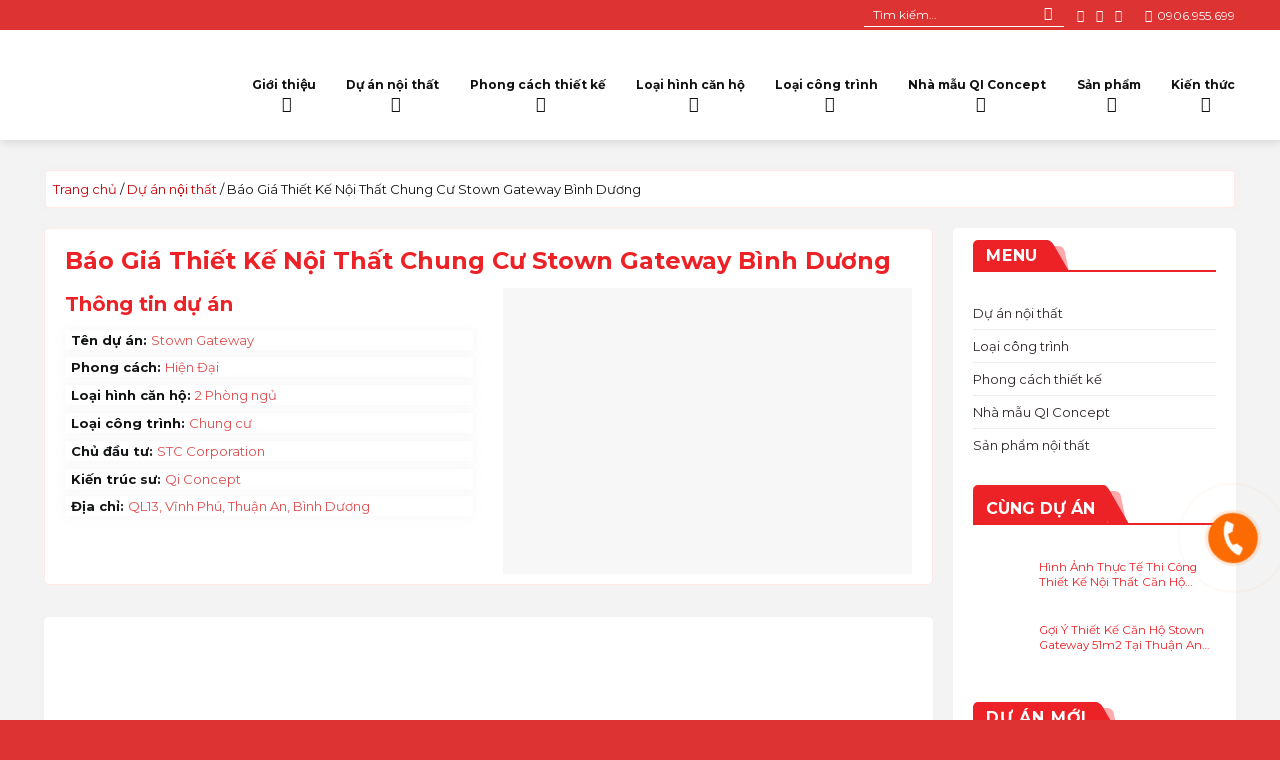

--- FILE ---
content_type: text/html; charset=UTF-8
request_url: https://noithatqi.vn/du-an/bao-gia-thiet-ke-noi-that-chung-cu-stown-gateway-binh-duong/
body_size: 45756
content:
<!DOCTYPE html>
<!--[if IE 9 ]> <html lang="vi" class="ie9 loading-site no-js"> <![endif]-->
<!--[if IE 8 ]> <html lang="vi" class="ie8 loading-site no-js"> <![endif]-->
<!--[if (gte IE 9)|!(IE)]><!--><html lang="vi" class="loading-site no-js"> <!--<![endif]-->
<head><meta charset="UTF-8" /><script>if(navigator.userAgent.match(/MSIE|Internet Explorer/i)||navigator.userAgent.match(/Trident\/7\..*?rv:11/i)){var href=document.location.href;if(!href.match(/[?&]nowprocket/)){if(href.indexOf("?")==-1){if(href.indexOf("#")==-1){document.location.href=href+"?nowprocket=1"}else{document.location.href=href.replace("#","?nowprocket=1#")}}else{if(href.indexOf("#")==-1){document.location.href=href+"&nowprocket=1"}else{document.location.href=href.replace("#","&nowprocket=1#")}}}}</script><script>class RocketLazyLoadScripts{constructor(){this.v="1.2.4",this.triggerEvents=["keydown","mousedown","mousemove","touchmove","touchstart","touchend","wheel"],this.userEventHandler=this._triggerListener.bind(this),this.touchStartHandler=this._onTouchStart.bind(this),this.touchMoveHandler=this._onTouchMove.bind(this),this.touchEndHandler=this._onTouchEnd.bind(this),this.clickHandler=this._onClick.bind(this),this.interceptedClicks=[],window.addEventListener("pageshow",t=>{this.persisted=t.persisted}),window.addEventListener("DOMContentLoaded",()=>{this._preconnect3rdParties()}),this.delayedScripts={normal:[],async:[],defer:[]},this.trash=[],this.allJQueries=[]}_addUserInteractionListener(t){if(document.hidden){t._triggerListener();return}this.triggerEvents.forEach(e=>window.addEventListener(e,t.userEventHandler,{passive:!0})),window.addEventListener("touchstart",t.touchStartHandler,{passive:!0}),window.addEventListener("mousedown",t.touchStartHandler),document.addEventListener("visibilitychange",t.userEventHandler)}_removeUserInteractionListener(){this.triggerEvents.forEach(t=>window.removeEventListener(t,this.userEventHandler,{passive:!0})),document.removeEventListener("visibilitychange",this.userEventHandler)}_onTouchStart(t){"HTML"!==t.target.tagName&&(window.addEventListener("touchend",this.touchEndHandler),window.addEventListener("mouseup",this.touchEndHandler),window.addEventListener("touchmove",this.touchMoveHandler,{passive:!0}),window.addEventListener("mousemove",this.touchMoveHandler),t.target.addEventListener("click",this.clickHandler),this._renameDOMAttribute(t.target,"onclick","rocket-onclick"),this._pendingClickStarted())}_onTouchMove(t){window.removeEventListener("touchend",this.touchEndHandler),window.removeEventListener("mouseup",this.touchEndHandler),window.removeEventListener("touchmove",this.touchMoveHandler,{passive:!0}),window.removeEventListener("mousemove",this.touchMoveHandler),t.target.removeEventListener("click",this.clickHandler),this._renameDOMAttribute(t.target,"rocket-onclick","onclick"),this._pendingClickFinished()}_onTouchEnd(){window.removeEventListener("touchend",this.touchEndHandler),window.removeEventListener("mouseup",this.touchEndHandler),window.removeEventListener("touchmove",this.touchMoveHandler,{passive:!0}),window.removeEventListener("mousemove",this.touchMoveHandler)}_onClick(t){t.target.removeEventListener("click",this.clickHandler),this._renameDOMAttribute(t.target,"rocket-onclick","onclick"),this.interceptedClicks.push(t),t.preventDefault(),t.stopPropagation(),t.stopImmediatePropagation(),this._pendingClickFinished()}_replayClicks(){window.removeEventListener("touchstart",this.touchStartHandler,{passive:!0}),window.removeEventListener("mousedown",this.touchStartHandler),this.interceptedClicks.forEach(t=>{t.target.dispatchEvent(new MouseEvent("click",{view:t.view,bubbles:!0,cancelable:!0}))})}_waitForPendingClicks(){return new Promise(t=>{this._isClickPending?this._pendingClickFinished=t:t()})}_pendingClickStarted(){this._isClickPending=!0}_pendingClickFinished(){this._isClickPending=!1}_renameDOMAttribute(t,e,r){t.hasAttribute&&t.hasAttribute(e)&&(event.target.setAttribute(r,event.target.getAttribute(e)),event.target.removeAttribute(e))}_triggerListener(){this._removeUserInteractionListener(this),"loading"===document.readyState?document.addEventListener("DOMContentLoaded",this._loadEverythingNow.bind(this)):this._loadEverythingNow()}_preconnect3rdParties(){let t=[];document.querySelectorAll("script[type=rocketlazyloadscript][data-rocket-src]").forEach(e=>{let r=e.getAttribute("data-rocket-src");if(r&&0!==r.indexOf("data:")){0===r.indexOf("//")&&(r=location.protocol+r);try{let i=new URL(r).origin;i!==location.origin&&t.push({src:i,crossOrigin:e.crossOrigin||"module"===e.getAttribute("data-rocket-type")})}catch(n){}}}),t=[...new Map(t.map(t=>[JSON.stringify(t),t])).values()],this._batchInjectResourceHints(t,"preconnect")}async _loadEverythingNow(){this.lastBreath=Date.now(),this._delayEventListeners(),this._delayJQueryReady(this),this._handleDocumentWrite(),this._registerAllDelayedScripts(),this._preloadAllScripts(),await this._loadScriptsFromList(this.delayedScripts.normal),await this._loadScriptsFromList(this.delayedScripts.defer),await this._loadScriptsFromList(this.delayedScripts.async);try{await this._triggerDOMContentLoaded(),await this._pendingWebpackRequests(this),await this._triggerWindowLoad()}catch(t){console.error(t)}window.dispatchEvent(new Event("rocket-allScriptsLoaded")),this._waitForPendingClicks().then(()=>{this._replayClicks()}),this._emptyTrash()}_registerAllDelayedScripts(){document.querySelectorAll("script[type=rocketlazyloadscript]").forEach(t=>{t.hasAttribute("data-rocket-src")?t.hasAttribute("async")&&!1!==t.async?this.delayedScripts.async.push(t):t.hasAttribute("defer")&&!1!==t.defer||"module"===t.getAttribute("data-rocket-type")?this.delayedScripts.defer.push(t):this.delayedScripts.normal.push(t):this.delayedScripts.normal.push(t)})}async _transformScript(t){if(await this._littleBreath(),!0===t.noModule&&"noModule"in HTMLScriptElement.prototype){t.setAttribute("data-rocket-status","skipped");return}return new Promise(navigator.userAgent.indexOf("Firefox/")>0||""===navigator.vendor?e=>{let r=document.createElement("script");[...t.attributes].forEach(t=>{let e=t.nodeName;"type"!==e&&("data-rocket-type"===e&&(e="type"),"data-rocket-src"===e&&(e="src"),r.setAttribute(e,t.nodeValue))}),t.text&&(r.text=t.text),r.hasAttribute("src")?(r.addEventListener("load",e),r.addEventListener("error",e)):(r.text=t.text,e());try{t.parentNode.replaceChild(r,t)}catch(i){e()}}:e=>{function r(){t.setAttribute("data-rocket-status","failed"),e()}try{let i=t.getAttribute("data-rocket-type"),n=t.getAttribute("data-rocket-src");i?(t.type=i,t.removeAttribute("data-rocket-type")):t.removeAttribute("type"),t.addEventListener("load",function r(){t.setAttribute("data-rocket-status","executed"),e()}),t.addEventListener("error",r),n?(t.removeAttribute("data-rocket-src"),t.src=n):t.src="data:text/javascript;base64,"+window.btoa(unescape(encodeURIComponent(t.text)))}catch(s){r()}})}async _loadScriptsFromList(t){let e=t.shift();return e&&e.isConnected?(await this._transformScript(e),this._loadScriptsFromList(t)):Promise.resolve()}_preloadAllScripts(){this._batchInjectResourceHints([...this.delayedScripts.normal,...this.delayedScripts.defer,...this.delayedScripts.async],"preload")}_batchInjectResourceHints(t,e){var r=document.createDocumentFragment();t.forEach(t=>{let i=t.getAttribute&&t.getAttribute("data-rocket-src")||t.src;if(i){let n=document.createElement("link");n.href=i,n.rel=e,"preconnect"!==e&&(n.as="script"),t.getAttribute&&"module"===t.getAttribute("data-rocket-type")&&(n.crossOrigin=!0),t.crossOrigin&&(n.crossOrigin=t.crossOrigin),t.integrity&&(n.integrity=t.integrity),r.appendChild(n),this.trash.push(n)}}),document.head.appendChild(r)}_delayEventListeners(){let t={};function e(e,r){!function e(r){!t[r]&&(t[r]={originalFunctions:{add:r.addEventListener,remove:r.removeEventListener},eventsToRewrite:[]},r.addEventListener=function(){arguments[0]=i(arguments[0]),t[r].originalFunctions.add.apply(r,arguments)},r.removeEventListener=function(){arguments[0]=i(arguments[0]),t[r].originalFunctions.remove.apply(r,arguments)});function i(e){return t[r].eventsToRewrite.indexOf(e)>=0?"rocket-"+e:e}}(e),t[e].eventsToRewrite.push(r)}function r(t,e){let r=t[e];Object.defineProperty(t,e,{get:()=>r||function(){},set(i){t["rocket"+e]=r=i}})}e(document,"DOMContentLoaded"),e(window,"DOMContentLoaded"),e(window,"load"),e(window,"pageshow"),e(document,"readystatechange"),r(document,"onreadystatechange"),r(window,"onload"),r(window,"onpageshow")}_delayJQueryReady(t){let e;function r(t){return t.split(" ").map(t=>"load"===t||0===t.indexOf("load.")?"rocket-jquery-load":t).join(" ")}function i(i){if(i&&i.fn&&!t.allJQueries.includes(i)){i.fn.ready=i.fn.init.prototype.ready=function(e){return t.domReadyFired?e.bind(document)(i):document.addEventListener("rocket-DOMContentLoaded",()=>e.bind(document)(i)),i([])};let n=i.fn.on;i.fn.on=i.fn.init.prototype.on=function(){return this[0]===window&&("string"==typeof arguments[0]||arguments[0]instanceof String?arguments[0]=r(arguments[0]):"object"==typeof arguments[0]&&Object.keys(arguments[0]).forEach(t=>{let e=arguments[0][t];delete arguments[0][t],arguments[0][r(t)]=e})),n.apply(this,arguments),this},t.allJQueries.push(i)}e=i}i(window.jQuery),Object.defineProperty(window,"jQuery",{get:()=>e,set(t){i(t)}})}async _pendingWebpackRequests(t){let e=document.querySelector("script[data-webpack]");async function r(){return new Promise(t=>{e.addEventListener("load",t),e.addEventListener("error",t)})}e&&(await r(),await t._requestAnimFrame(),await t._pendingWebpackRequests(t))}async _triggerDOMContentLoaded(){this.domReadyFired=!0,await this._littleBreath(),document.dispatchEvent(new Event("rocket-DOMContentLoaded")),await this._littleBreath(),window.dispatchEvent(new Event("rocket-DOMContentLoaded")),await this._littleBreath(),document.dispatchEvent(new Event("rocket-readystatechange")),await this._littleBreath(),document.rocketonreadystatechange&&document.rocketonreadystatechange()}async _triggerWindowLoad(){await this._littleBreath(),window.dispatchEvent(new Event("rocket-load")),await this._littleBreath(),window.rocketonload&&window.rocketonload(),await this._littleBreath(),this.allJQueries.forEach(t=>t(window).trigger("rocket-jquery-load")),await this._littleBreath();let t=new Event("rocket-pageshow");t.persisted=this.persisted,window.dispatchEvent(t),await this._littleBreath(),window.rocketonpageshow&&window.rocketonpageshow({persisted:this.persisted})}_handleDocumentWrite(){let t=new Map;document.write=document.writeln=function(e){let r=document.currentScript;r||console.error("WPRocket unable to document.write this: "+e);let i=document.createRange(),n=r.parentElement,s=t.get(r);void 0===s&&(s=r.nextSibling,t.set(r,s));let a=document.createDocumentFragment();i.setStart(a,0),a.appendChild(i.createContextualFragment(e)),n.insertBefore(a,s)}}async _littleBreath(){Date.now()-this.lastBreath>45&&(await this._requestAnimFrame(),this.lastBreath=Date.now())}async _requestAnimFrame(){return document.hidden?new Promise(t=>setTimeout(t)):new Promise(t=>requestAnimationFrame(t))}_emptyTrash(){this.trash.forEach(t=>t.remove())}static run(){let t=new RocketLazyLoadScripts;t._addUserInteractionListener(t)}}RocketLazyLoadScripts.run();</script>
	
	<link rel="profile" href="http://gmpg.org/xfn/11" />
	<link rel="pingback" href="https://noithatqi.vn/xmlrpc.php" />

	<script type="rocketlazyloadscript">(function(html){html.className = html.className.replace(/\bno-js\b/,'js')})(document.documentElement);</script>
<meta name='robots' content='index, follow, max-image-preview:large, max-snippet:-1, max-video-preview:-1' />
<meta name="viewport" content="width=device-width, initial-scale=1.0" /><!-- Google tag (gtag.js) consent mode dataLayer added by Site Kit -->
<script type="rocketlazyloadscript" data-rocket-type="text/javascript" id="google_gtagjs-js-consent-mode-data-layer">
/* <![CDATA[ */
window.dataLayer = window.dataLayer || [];function gtag(){dataLayer.push(arguments);}
gtag('consent', 'default', {"ad_personalization":"denied","ad_storage":"denied","ad_user_data":"denied","analytics_storage":"denied","functionality_storage":"denied","security_storage":"denied","personalization_storage":"denied","region":["AT","BE","BG","CH","CY","CZ","DE","DK","EE","ES","FI","FR","GB","GR","HR","HU","IE","IS","IT","LI","LT","LU","LV","MT","NL","NO","PL","PT","RO","SE","SI","SK"],"wait_for_update":500});
window._googlesitekitConsentCategoryMap = {"statistics":["analytics_storage"],"marketing":["ad_storage","ad_user_data","ad_personalization"],"functional":["functionality_storage","security_storage"],"preferences":["personalization_storage"]};
window._googlesitekitConsents = {"ad_personalization":"denied","ad_storage":"denied","ad_user_data":"denied","analytics_storage":"denied","functionality_storage":"denied","security_storage":"denied","personalization_storage":"denied","region":["AT","BE","BG","CH","CY","CZ","DE","DK","EE","ES","FI","FR","GB","GR","HR","HU","IE","IS","IT","LI","LT","LU","LV","MT","NL","NO","PL","PT","RO","SE","SI","SK"],"wait_for_update":500};
/* ]]> */
</script>
<!-- End Google tag (gtag.js) consent mode dataLayer added by Site Kit -->

	<!-- This site is optimized with the Yoast SEO Premium plugin v22.6 (Yoast SEO v26.6) - https://yoast.com/wordpress/plugins/seo/ -->
	<title>Báo Giá Thiết Kế Nội Thất Chung Cư Stown Gateway Bình Dương | Qi Concept</title><link rel="preload" as="style" href="https://fonts.googleapis.com/css?family=Montserrat%3Aregular%2C700%2Cregular%2C700%2Cregular&#038;display=swap" /><link rel="stylesheet" href="https://fonts.googleapis.com/css?family=Montserrat%3Aregular%2C700%2Cregular%2C700%2Cregular&#038;display=swap" media="print" onload="this.media='all'" /><noscript><link rel="stylesheet" href="https://fonts.googleapis.com/css?family=Montserrat%3Aregular%2C700%2Cregular%2C700%2Cregular&#038;display=swap" /></noscript>
	<meta name="description" content="Báo Giá Thiết Kế Nội Thất Chung Cư Stown Gateway cho gia chủ lựa chọn gói Combo nội thất chỉ từ 100 triệu giúp bạn tân trang ngôi nhà." />
	<link rel="canonical" href="https://noithatqi.vn/du-an/bao-gia-thiet-ke-noi-that-chung-cu-stown-gateway-binh-duong/" />
	<meta property="og:locale" content="vi_VN" />
	<meta property="og:type" content="article" />
	<meta property="og:title" content="Báo Giá Thiết Kế Nội Thất Chung Cư Stown Gateway Bình Dương" />
	<meta property="og:description" content="Báo Giá Thiết Kế Nội Thất Chung Cư Stown Gateway cho gia chủ lựa chọn gói Combo nội thất chỉ từ 100 triệu giúp bạn tân trang ngôi nhà." />
	<meta property="og:url" content="https://noithatqi.vn/du-an/bao-gia-thiet-ke-noi-that-chung-cu-stown-gateway-binh-duong/" />
	<meta property="og:site_name" content="Qi Concept" />
	<meta property="article:publisher" content="https://www.facebook.com/noithatqi" />
	<meta property="article:modified_time" content="2025-07-28T09:10:56+00:00" />
	<meta property="og:image" content="https://noithatqi.vn/wp-content/uploads/2022/03/thumbnail-modern-style-thanh-eratown.jpg" />
	<meta property="og:image:width" content="2084" />
	<meta property="og:image:height" content="1459" />
	<meta property="og:image:type" content="image/jpeg" />
	<meta name="twitter:card" content="summary_large_image" />
	<meta name="twitter:site" content="@QiConcept" />
	<meta name="twitter:label1" content="Ước tính thời gian đọc" />
	<meta name="twitter:data1" content="8 phút" />
	<script type="application/ld+json" class="yoast-schema-graph">{"@context":"https://schema.org","@graph":[{"@type":"WebPage","@id":"https://noithatqi.vn/du-an/bao-gia-thiet-ke-noi-that-chung-cu-stown-gateway-binh-duong/","url":"https://noithatqi.vn/du-an/bao-gia-thiet-ke-noi-that-chung-cu-stown-gateway-binh-duong/","name":"Báo Giá Thiết Kế Nội Thất Chung Cư Stown Gateway Bình Dương | Qi Concept","isPartOf":{"@id":"https://noithatqi.vn/#website"},"primaryImageOfPage":{"@id":"https://noithatqi.vn/du-an/bao-gia-thiet-ke-noi-that-chung-cu-stown-gateway-binh-duong/#primaryimage"},"image":{"@id":"https://noithatqi.vn/du-an/bao-gia-thiet-ke-noi-that-chung-cu-stown-gateway-binh-duong/#primaryimage"},"thumbnailUrl":"https://noithatqi.vn/wp-content/uploads/2022/03/thumbnail-modern-style-thanh-eratown.jpg","datePublished":"2022-03-25T09:01:45+00:00","dateModified":"2025-07-28T09:10:56+00:00","description":"Báo Giá Thiết Kế Nội Thất Chung Cư Stown Gateway cho gia chủ lựa chọn gói Combo nội thất chỉ từ 100 triệu giúp bạn tân trang ngôi nhà.","breadcrumb":{"@id":"https://noithatqi.vn/du-an/bao-gia-thiet-ke-noi-that-chung-cu-stown-gateway-binh-duong/#breadcrumb"},"inLanguage":"vi","potentialAction":[{"@type":"ReadAction","target":["https://noithatqi.vn/du-an/bao-gia-thiet-ke-noi-that-chung-cu-stown-gateway-binh-duong/"]}]},{"@type":"ImageObject","inLanguage":"vi","@id":"https://noithatqi.vn/du-an/bao-gia-thiet-ke-noi-that-chung-cu-stown-gateway-binh-duong/#primaryimage","url":"https://noithatqi.vn/wp-content/uploads/2022/03/thumbnail-modern-style-thanh-eratown.jpg","contentUrl":"https://noithatqi.vn/wp-content/uploads/2022/03/thumbnail-modern-style-thanh-eratown.jpg","width":2084,"height":1459},{"@type":"BreadcrumbList","@id":"https://noithatqi.vn/du-an/bao-gia-thiet-ke-noi-that-chung-cu-stown-gateway-binh-duong/#breadcrumb","itemListElement":[{"@type":"ListItem","position":1,"name":"Trang chủ","item":"https://noithatqi.vn/"},{"@type":"ListItem","position":2,"name":"Dự án nội thất","item":"https://noithatqi.vn/du-an/"},{"@type":"ListItem","position":3,"name":"Báo Giá Thiết Kế Nội Thất Chung Cư Stown Gateway Bình Dương"}]},{"@type":"WebSite","@id":"https://noithatqi.vn/#website","url":"https://noithatqi.vn/","name":"Qi Concept","description":"Nội thất Qi Concept","publisher":{"@id":"https://noithatqi.vn/#organization"},"potentialAction":[{"@type":"SearchAction","target":{"@type":"EntryPoint","urlTemplate":"https://noithatqi.vn/?s={search_term_string}"},"query-input":{"@type":"PropertyValueSpecification","valueRequired":true,"valueName":"search_term_string"}}],"inLanguage":"vi"},{"@type":"Organization","@id":"https://noithatqi.vn/#organization","name":"Qi Concept","url":"https://noithatqi.vn/","logo":{"@type":"ImageObject","inLanguage":"vi","@id":"https://noithatqi.vn/#/schema/logo/image/","url":"https://noithatqi.vn/wp-content/uploads/2021/12/logoqi-1.jpg","contentUrl":"https://noithatqi.vn/wp-content/uploads/2021/12/logoqi-1.jpg","width":462,"height":457,"caption":"Qi Concept"},"image":{"@id":"https://noithatqi.vn/#/schema/logo/image/"},"sameAs":["https://www.facebook.com/noithatqi","https://x.com/QiConcept","https://mastodon.social/@qiconcept","https://www.instagram.com/noithatqiconcept/","https://www.youtube.com/channel/UCLIxVDXqPiGHf6jkM3ddXuQ","https://www.pinterest.com/marketqi/","https://www.linkedin.com/in/noithatqi/","https://www.tumblr.com/noithatqi"]}]}</script>
	<!-- / Yoast SEO Premium plugin. -->


<link rel='dns-prefetch' href='//fonts.googleapis.com' />
<link rel='dns-prefetch' href='//www.googletagmanager.com' />
<link href='https://fonts.gstatic.com' crossorigin rel='preconnect' />
<link rel="alternate" title="oNhúng (JSON)" type="application/json+oembed" href="https://noithatqi.vn/wp-json/oembed/1.0/embed?url=https%3A%2F%2Fnoithatqi.vn%2Fdu-an%2Fbao-gia-thiet-ke-noi-that-chung-cu-stown-gateway-binh-duong%2F" />
<link rel="alternate" title="oNhúng (XML)" type="text/xml+oembed" href="https://noithatqi.vn/wp-json/oembed/1.0/embed?url=https%3A%2F%2Fnoithatqi.vn%2Fdu-an%2Fbao-gia-thiet-ke-noi-that-chung-cu-stown-gateway-binh-duong%2F&#038;format=xml" />
<style id='wp-img-auto-sizes-contain-inline-css' type='text/css'>
img:is([sizes=auto i],[sizes^="auto," i]){contain-intrinsic-size:3000px 1500px}
/*# sourceURL=wp-img-auto-sizes-contain-inline-css */
</style>
<style id='classic-theme-styles-inline-css' type='text/css'>
/*! This file is auto-generated */
.wp-block-button__link{color:#fff;background-color:#32373c;border-radius:9999px;box-shadow:none;text-decoration:none;padding:calc(.667em + 2px) calc(1.333em + 2px);font-size:1.125em}.wp-block-file__button{background:#32373c;color:#fff;text-decoration:none}
/*# sourceURL=/wp-includes/css/classic-themes.min.css */
</style>
<link rel='stylesheet' id='kk-star-ratings-css' href='https://noithatqi.vn/wp-content/plugins/kk-star-ratings/src/core/public/css/kk-star-ratings.min.css?ver=5.4.10.3' type='text/css' media='all' />
<link data-minify="1" rel='stylesheet' id='contact-form-7-css' href='https://noithatqi.vn/wp-content/cache/min/1/wp-content/plugins/contact-form-7/includes/css/styles.css?ver=1766827366' type='text/css' media='all' />
<link data-minify="1" rel='stylesheet' id='lvn-custom-css' href='https://noithatqi.vn/wp-content/cache/min/1/wp-content/plugins/lich-van-nien/assets/css/custom.css?ver=1766827366' type='text/css' media='all' />
<style id='woocommerce-inline-inline-css' type='text/css'>
.woocommerce form .form-row .required { visibility: visible; }
/*# sourceURL=woocommerce-inline-inline-css */
</style>
<link data-minify="1" rel='stylesheet' id='dashicons-css' href='https://noithatqi.vn/wp-content/cache/min/1/wp-includes/css/dashicons.min.css?ver=1766827366' type='text/css' media='all' />
<link rel='stylesheet' id='ez-toc-css' href='https://noithatqi.vn/wp-content/plugins/easy-table-of-contents/assets/css/screen.min.css?ver=2.0.79.2' type='text/css' media='all' />
<style id='ez-toc-inline-css' type='text/css'>
div#ez-toc-container .ez-toc-title {font-size: 120%;}div#ez-toc-container .ez-toc-title {font-weight: 500;}div#ez-toc-container ul li , div#ez-toc-container ul li a {font-size: 100%;}div#ez-toc-container ul li , div#ez-toc-container ul li a {font-weight: 500;}div#ez-toc-container nav ul ul li {font-size: 100%;}.ez-toc-box-title {font-weight: bold; margin-bottom: 10px; text-align: center; text-transform: uppercase; letter-spacing: 1px; color: #666; padding-bottom: 5px;position:absolute;top:-4%;left:5%;background-color: inherit;transition: top 0.3s ease;}.ez-toc-box-title.toc-closed {top:-25%;}
.ez-toc-container-direction {direction: ltr;}.ez-toc-counter ul{counter-reset: item ;}.ez-toc-counter nav ul li a::before {content: counters(item, '.', decimal) '. ';display: inline-block;counter-increment: item;flex-grow: 0;flex-shrink: 0;margin-right: .2em; float: left; }.ez-toc-widget-direction {direction: ltr;}.ez-toc-widget-container ul{counter-reset: item ;}.ez-toc-widget-container nav ul li a::before {content: counters(item, '.', decimal) '. ';display: inline-block;counter-increment: item;flex-grow: 0;flex-shrink: 0;margin-right: .2em; float: left; }
/*# sourceURL=ez-toc-inline-css */
</style>
<link data-minify="1" rel='stylesheet' id='flatsome-ninjaforms-css' href='https://noithatqi.vn/wp-content/cache/min/1/wp-content/themes/flatsome/inc/integrations/ninjaforms/ninjaforms.css?ver=1766827366' type='text/css' media='all' />
<link data-minify="1" rel='stylesheet' id='wp-pagenavi-css' href='https://noithatqi.vn/wp-content/cache/min/1/wp-content/plugins/wp-pagenavi/pagenavi-css.css?ver=1766827366' type='text/css' media='all' />
<link data-minify="1" rel='stylesheet' id='flatsome-main-css' href='https://noithatqi.vn/wp-content/cache/min/1/wp-content/themes/flatsome/assets/css/flatsome.css?ver=1766827366' type='text/css' media='all' />
<style id='flatsome-main-inline-css' type='text/css'>
@font-face {
				font-family: "fl-icons";
				font-display: block;
				src: url(https://noithatqi.vn/wp-content/themes/flatsome/assets/css/icons/fl-icons.eot?v=3.14.3);
				src:
					url(https://noithatqi.vn/wp-content/themes/flatsome/assets/css/icons/fl-icons.eot#iefix?v=3.14.3) format("embedded-opentype"),
					url(https://noithatqi.vn/wp-content/themes/flatsome/assets/css/icons/fl-icons.woff2?v=3.14.3) format("woff2"),
					url(https://noithatqi.vn/wp-content/themes/flatsome/assets/css/icons/fl-icons.ttf?v=3.14.3) format("truetype"),
					url(https://noithatqi.vn/wp-content/themes/flatsome/assets/css/icons/fl-icons.woff?v=3.14.3) format("woff"),
					url(https://noithatqi.vn/wp-content/themes/flatsome/assets/css/icons/fl-icons.svg?v=3.14.3#fl-icons) format("svg");
			}
/*# sourceURL=flatsome-main-inline-css */
</style>
<link data-minify="1" rel='stylesheet' id='flatsome-shop-css' href='https://noithatqi.vn/wp-content/cache/min/1/wp-content/themes/flatsome/assets/css/flatsome-shop.css?ver=1766827366' type='text/css' media='all' />
<link data-minify="1" rel='stylesheet' id='flatsome-style-css' href='https://noithatqi.vn/wp-content/cache/min/1/wp-content/themes/khoi-nguyen/style.css?ver=1766827366' type='text/css' media='all' />

<style id='rocket-lazyload-inline-css' type='text/css'>
.rll-youtube-player{position:relative;padding-bottom:56.23%;height:0;overflow:hidden;max-width:100%;}.rll-youtube-player:focus-within{outline: 2px solid currentColor;outline-offset: 5px;}.rll-youtube-player iframe{position:absolute;top:0;left:0;width:100%;height:100%;z-index:100;background:0 0}.rll-youtube-player img{bottom:0;display:block;left:0;margin:auto;max-width:100%;width:100%;position:absolute;right:0;top:0;border:none;height:auto;-webkit-transition:.4s all;-moz-transition:.4s all;transition:.4s all}.rll-youtube-player img:hover{-webkit-filter:brightness(75%)}.rll-youtube-player .play{height:100%;width:100%;left:0;top:0;position:absolute;background:url(https://noithatqi.vn/wp-content/plugins/wp-rocket/assets/img/youtube.png) no-repeat center;background-color: transparent !important;cursor:pointer;border:none;}
/*# sourceURL=rocket-lazyload-inline-css */
</style>
<script type="rocketlazyloadscript" data-rocket-type="text/javascript" data-rocket-src="https://noithatqi.vn/wp-includes/js/jquery/jquery.min.js?ver=3.7.1" id="jquery-core-js" defer></script>
<script type="rocketlazyloadscript" data-rocket-type="text/javascript" data-rocket-src="https://noithatqi.vn/wp-content/plugins/woocommerce/assets/js/jquery-blockui/jquery.blockUI.min.js?ver=2.7.0-wc.10.4.3" id="wc-jquery-blockui-js" defer="defer" data-wp-strategy="defer"></script>
<script type="text/javascript" id="wc-add-to-cart-js-extra">
/* <![CDATA[ */
var wc_add_to_cart_params = {"ajax_url":"/wp-admin/admin-ajax.php","wc_ajax_url":"/?wc-ajax=%%endpoint%%","i18n_view_cart":"Xem gi\u1ecf h\u00e0ng","cart_url":"https://noithatqi.vn/cart/","is_cart":"","cart_redirect_after_add":"no"};
//# sourceURL=wc-add-to-cart-js-extra
/* ]]> */
</script>
<script type="rocketlazyloadscript" data-rocket-type="text/javascript" data-rocket-src="https://noithatqi.vn/wp-content/plugins/woocommerce/assets/js/frontend/add-to-cart.min.js?ver=10.4.3" id="wc-add-to-cart-js" defer="defer" data-wp-strategy="defer"></script>
<script type="rocketlazyloadscript" data-rocket-type="text/javascript" data-rocket-src="https://noithatqi.vn/wp-content/plugins/woocommerce/assets/js/js-cookie/js.cookie.min.js?ver=2.1.4-wc.10.4.3" id="wc-js-cookie-js" defer="defer" data-wp-strategy="defer"></script>
<script type="text/javascript" id="woocommerce-js-extra">
/* <![CDATA[ */
var woocommerce_params = {"ajax_url":"/wp-admin/admin-ajax.php","wc_ajax_url":"/?wc-ajax=%%endpoint%%","i18n_password_show":"Hi\u1ec3n th\u1ecb m\u1eadt kh\u1ea9u","i18n_password_hide":"\u1ea8n m\u1eadt kh\u1ea9u"};
//# sourceURL=woocommerce-js-extra
/* ]]> */
</script>
<script type="rocketlazyloadscript" data-rocket-type="text/javascript" data-rocket-src="https://noithatqi.vn/wp-content/plugins/woocommerce/assets/js/frontend/woocommerce.min.js?ver=10.4.3" id="woocommerce-js" defer="defer" data-wp-strategy="defer"></script>
<link rel="https://api.w.org/" href="https://noithatqi.vn/wp-json/" /><link rel="alternate" title="JSON" type="application/json" href="https://noithatqi.vn/wp-json/wp/v2/du_an/11483" /><link rel="EditURI" type="application/rsd+xml" title="RSD" href="https://noithatqi.vn/xmlrpc.php?rsd" />
<meta name="generator" content="WordPress 6.9" />
<meta name="generator" content="WooCommerce 10.4.3" />
<link rel='shortlink' href='https://noithatqi.vn/?p=11483' />
<meta name="generator" content="Site Kit by Google 1.168.0" /><!-- Meta Pixel Code -->
<script type="rocketlazyloadscript">
!function(f,b,e,v,n,t,s)
{if(f.fbq)return;n=f.fbq=function(){n.callMethod?
n.callMethod.apply(n,arguments):n.queue.push(arguments)};
if(!f._fbq)f._fbq=n;n.push=n;n.loaded=!0;n.version='2.0';
n.queue=[];t=b.createElement(e);t.async=!0;
t.src=v;s=b.getElementsByTagName(e)[0];
s.parentNode.insertBefore(t,s)}(window, document,'script',
'https://connect.facebook.net/en_US/fbevents.js');
fbq('init', '1235430247057957');
fbq('track', 'PageView');
</script>
<noscript><img height="1" width="1" style="display:none"
src="https://www.facebook.com/tr?id=1235430247057957&ev=PageView&noscript=1"
/></noscript>
<!-- End Meta Pixel Code -->

<meta name="google-site-verification" content="SmAH9kCWmI0XXuMLUhz7wIpqS-gY1vWq3TQ7agJuHo4" />

<meta name="p:domain_verify" content="f5f298e8645741784018169d15f6b98e"/>

<script type="rocketlazyloadscript">
!function (w, d, t) {
  w.TiktokAnalyticsObject=t;var ttq=w[t]=w[t]||[];ttq.methods=["page","track","identify","instances","debug","on","off","once","ready","alias","group","enableCookie","disableCookie"],ttq.setAndDefer=function(t,e){t[e]=function(){t.push([e].concat(Array.prototype.slice.call(arguments,0)))}};for(var i=0;i<ttq.methods.length;i++)ttq.setAndDefer(ttq,ttq.methods[i]);ttq.instance=function(t){for(var e=ttq._i[t]||[],n=0;n<ttq.methods.length;n++)ttq.setAndDefer(e,ttq.methods[n]);return e},ttq.load=function(e,n){var i="https://analytics.tiktok.com/i18n/pixel/events.js";ttq._i=ttq._i||{},ttq._i[e]=[],ttq._i[e]._u=i,ttq._t=ttq._t||{},ttq._t[e]=+new Date,ttq._o=ttq._o||{},ttq._o[e]=n||{};var o=document.createElement("script");o.type="text/javascript",o.async=!0,o.src=i+"?sdkid="+e+"&lib="+t;var a=document.getElementsByTagName("script")[0];a.parentNode.insertBefore(o,a)};

  ttq.load('CDN04P3C77UC1N5EQ9S0');
  ttq.page();
}(window, document, 'ttq');
</script>

<!-- Google Tag Manager -->
<script type="rocketlazyloadscript">(function(w,d,s,l,i){w[l]=w[l]||[];w[l].push({'gtm.start':
new Date().getTime(),event:'gtm.js'});var f=d.getElementsByTagName(s)[0],
j=d.createElement(s),dl=l!='dataLayer'?'&l='+l:'';j.async=true;j.src=
'https://www.googletagmanager.com/gtm.js?id='+i+dl;f.parentNode.insertBefore(j,f);
})(window,document,'script','dataLayer','GTM-P2JF6B3');</script>
<!-- End Google Tag Manager -->

<script type="rocketlazyloadscript" data-minify="1" data-rocket-src="https://noithatqi.vn/wp-content/cache/min/1/analytics.js?ver=1766827366" data-key="tqQtl/9GI2kS860YsAqs3A" async></script>
<!-- Schema optimized by Schema Pro --><script type="application/ld+json">{"@context":"https://schema.org","@type":"BlogPosting","mainEntityOfPage":{"@type":"WebPage","@id":"https://noithatqi.vn/du-an/bao-gia-thiet-ke-noi-that-chung-cu-stown-gateway-binh-duong/"},"headline":"Báo Giá Thiết Kế Nội Thất Chung Cư Stown Gateway Bình Dương","image":{"@type":"ImageObject","url":"https://noithatqi.vn/wp-content/uploads/2022/03/thumbnail-modern-style-thanh-eratown.jpg","width":2084,"height":1459},"datePublished":"2022-03-25T16:01:45+0000","dateModified":"2025-07-28T16:10:56+0000","author":{"@type":"Person","name":"Khởi Nguyên","url":"https://noithatqi.vn/author/khoi_nguyen"},"publisher":{"@type":"Organization","name":"Qi Concept","logo":{"@type":"ImageObject","url":"https://noithatqi.vn/wp-content/uploads/2025/07/logo-icon-qi-concept.jpg"}}}</script><!-- / Schema optimized by Schema Pro --><!-- Schema optimized by Schema Pro --><script type="application/ld+json">[]</script><!-- / Schema optimized by Schema Pro --><!-- site-navigation-element Schema optimized by Schema Pro --><script type="application/ld+json">{"@context":"https:\/\/schema.org","@graph":[{"@context":"https:\/\/schema.org","@type":"SiteNavigationElement","id":"site-navigation","name":"Gi\u01a1\u0301i thi\u00ea\u0323u","url":"https:\/\/noithatqi.vn\/gioi-thieu\/"},{"@context":"https:\/\/schema.org","@type":"SiteNavigationElement","id":"site-navigation","name":"Gi\u1ea3i m\u00e3 v\u1ec1 QI Concept","url":"https:\/\/noithatqi.vn\/gioi-thieu\/"},{"@context":"https:\/\/schema.org","@type":"SiteNavigationElement","id":"site-navigation","name":"Quy tr\u00ecnh thi\u1ebft k\u1ebf v\u00e0 thi c\u00f4ng","url":"https:\/\/noithatqi.vn\/quy-trinh-thiet-ke-va-thi-cong-noi-that\/"},{"@context":"https:\/\/schema.org","@type":"SiteNavigationElement","id":"site-navigation","name":"Li\u00ean h\u00ea\u0323","url":"https:\/\/noithatqi.vn\/gioi-thieu\/lien-he\/"},{"@context":"https:\/\/schema.org","@type":"SiteNavigationElement","id":"site-navigation","name":"D\u1ef1 \u00e1n n\u1ed9i th\u1ea5t","url":"https:\/\/noithatqi.vn\/du-an-noi-that\/"},{"@context":"https:\/\/schema.org","@type":"SiteNavigationElement","id":"site-navigation","name":"D\u1ef1 \u00e1n m\u1edbi","url":"#"},{"@context":"https:\/\/schema.org","@type":"SiteNavigationElement","id":"site-navigation","name":"Akari City - Giai \u0111o\u1ea1n 2","url":"https:\/\/noithatqi.vn\/loai_du_an\/akari\/"},{"@context":"https:\/\/schema.org","@type":"SiteNavigationElement","id":"site-navigation","name":"MT Eastmark City","url":"https:\/\/noithatqi.vn\/loai_du_an\/mt-eastmark-city\/"},{"@context":"https:\/\/schema.org","@type":"SiteNavigationElement","id":"site-navigation","name":"Celadon City","url":"https:\/\/noithatqi.vn\/loai_du_an\/celadon-city\/"},{"@context":"https:\/\/schema.org","@type":"SiteNavigationElement","id":"site-navigation","name":"Mizuki Park","url":"https:\/\/noithatqi.vn\/loai_du_an\/mizuki\/"},{"@context":"https:\/\/schema.org","@type":"SiteNavigationElement","id":"site-navigation","name":"Privia Khang \u0110i\u1ec1n","url":"https:\/\/noithatqi.vn\/loai_du_an\/the-privia-khang-dien\/"},{"@context":"https:\/\/schema.org","@type":"SiteNavigationElement","id":"site-navigation","name":"The Beverly","url":"https:\/\/noithatqi.vn\/loai_du_an\/the-beverly-vinhome-grand-park\/"},{"@context":"https:\/\/schema.org","@type":"SiteNavigationElement","id":"site-navigation","name":"Delasol","url":"https:\/\/noithatqi.vn\/loai_du_an\/delasol\/"},{"@context":"https:\/\/schema.org","@type":"SiteNavigationElement","id":"site-navigation","name":"Sunshine Diamond","url":"https:\/\/noithatqi.vn\/loai_du_an\/sunshine-diamond-river\/"},{"@context":"https:\/\/schema.org","@type":"SiteNavigationElement","id":"site-navigation","name":"Bcons","url":"#"},{"@context":"https:\/\/schema.org","@type":"SiteNavigationElement","id":"site-navigation","name":"Bcons Garden","url":"https:\/\/noithatqi.vn\/loai_du_an\/bcons-garden\/"},{"@context":"https:\/\/schema.org","@type":"SiteNavigationElement","id":"site-navigation","name":"Bcons Green View","url":"https:\/\/noithatqi.vn\/loai_du_an\/bcons-green-view\/"},{"@context":"https:\/\/schema.org","@type":"SiteNavigationElement","id":"site-navigation","name":"Bcons Mi\u1ec1n \u0110\u00f4ng","url":"https:\/\/noithatqi.vn\/loai_du_an\/bcons-mien-dong\/"},{"@context":"https:\/\/schema.org","@type":"SiteNavigationElement","id":"site-navigation","name":"Bcons Plaza","url":"https:\/\/noithatqi.vn\/loai_du_an\/bcons-plaza\/"},{"@context":"https:\/\/schema.org","@type":"SiteNavigationElement","id":"site-navigation","name":"Nam Long","url":"#"},{"@context":"https:\/\/schema.org","@type":"SiteNavigationElement","id":"site-navigation","name":"Akari City","url":"https:\/\/noithatqi.vn\/loai_du_an\/akari\/"},{"@context":"https:\/\/schema.org","@type":"SiteNavigationElement","id":"site-navigation","name":"Ehome","url":"https:\/\/noithatqi.vn\/loai_du_an\/ehome\/"},{"@context":"https:\/\/schema.org","@type":"SiteNavigationElement","id":"site-navigation","name":"Khang \u0110i\u1ec1n","url":"#"},{"@context":"https:\/\/schema.org","@type":"SiteNavigationElement","id":"site-navigation","name":"Lovera Vista","url":"https:\/\/noithatqi.vn\/loai_du_an\/lovera-vista\/"},{"@context":"https:\/\/schema.org","@type":"SiteNavigationElement","id":"site-navigation","name":"Jamila Khang \u0110i\u1ec1n","url":"https:\/\/noithatqi.vn\/loai_du_an\/jamila-khang-dien\/"},{"@context":"https:\/\/schema.org","@type":"SiteNavigationElement","id":"site-navigation","name":"Safira Khang \u0110i\u1ec1n","url":"https:\/\/noithatqi.vn\/loai_du_an\/safira\/"},{"@context":"https:\/\/schema.org","@type":"SiteNavigationElement","id":"site-navigation","name":"H\u01b0ng Th\u1ecbnh","url":"#"},{"@context":"https:\/\/schema.org","@type":"SiteNavigationElement","id":"site-navigation","name":"Q7 Saigon Riverside Complex","url":"https:\/\/noithatqi.vn\/loai_du_an\/q7-saigon-riverside\/"},{"@context":"https:\/\/schema.org","@type":"SiteNavigationElement","id":"site-navigation","name":"Richmond","url":"https:\/\/noithatqi.vn\/loai_du_an\/richmond\/"},{"@context":"https:\/\/schema.org","@type":"SiteNavigationElement","id":"site-navigation","name":"Lavita Charm","url":"https:\/\/noithatqi.vn\/loai_du_an\/lavita-charm\/"},{"@context":"https:\/\/schema.org","@type":"SiteNavigationElement","id":"site-navigation","name":"Florita","url":"https:\/\/noithatqi.vn\/loai_du_an\/florita\/"},{"@context":"https:\/\/schema.org","@type":"SiteNavigationElement","id":"site-navigation","name":"Q7 Boulevard","url":"https:\/\/noithatqi.vn\/loai_du_an\/q7-boulevard\/"},{"@context":"https:\/\/schema.org","@type":"SiteNavigationElement","id":"site-navigation","name":"Saigon Mia","url":"https:\/\/noithatqi.vn\/loai_du_an\/saigon-mia\/"},{"@context":"https:\/\/schema.org","@type":"SiteNavigationElement","id":"site-navigation","name":"Vin Group","url":"#"},{"@context":"https:\/\/schema.org","@type":"SiteNavigationElement","id":"site-navigation","name":"The Origami - VHGP","url":"https:\/\/noithatqi.vn\/loai_du_an\/the-origami-vinhomes-grand-park\/"},{"@context":"https:\/\/schema.org","@type":"SiteNavigationElement","id":"site-navigation","name":"The Beverly - VHGP","url":"https:\/\/noithatqi.vn\/loai_du_an\/the-beverly-vinhomes-grand-park\/"},{"@context":"https:\/\/schema.org","@type":"SiteNavigationElement","id":"site-navigation","name":"Vinhomes Golden Park","url":"https:\/\/noithatqi.vn\/loai_du_an\/vinhomes-golden-park\/"},{"@context":"https:\/\/schema.org","@type":"SiteNavigationElement","id":"site-navigation","name":"Vinhomes Central Park","url":"https:\/\/noithatqi.vn\/loai_du_an\/vinhomes-central-park\/"},{"@context":"https:\/\/schema.org","@type":"SiteNavigationElement","id":"site-navigation","name":"Vinhomes Grand Park","url":"https:\/\/noithatqi.vn\/loai_du_an\/vinhomes-grand-park\/"},{"@context":"https:\/\/schema.org","@type":"SiteNavigationElement","id":"site-navigation","name":"An Gia","url":"#"},{"@context":"https:\/\/schema.org","@type":"SiteNavigationElement","id":"site-navigation","name":"West Gate B\u00ecnh Ch\u00e1nh","url":"https:\/\/noithatqi.vn\/loai_du_an\/west-gate-binh-chanh\/"},{"@context":"https:\/\/schema.org","@type":"SiteNavigationElement","id":"site-navigation","name":"An Gia Garden","url":"https:\/\/noithatqi.vn\/loai_du_an\/an-gia-garden\/"},{"@context":"https:\/\/schema.org","@type":"SiteNavigationElement","id":"site-navigation","name":"River Panorama","url":"https:\/\/noithatqi.vn\/loai_du_an\/river-panorama\/"},{"@context":"https:\/\/schema.org","@type":"SiteNavigationElement","id":"site-navigation","name":"Sky 89","url":"https:\/\/noithatqi.vn\/loai_du_an\/sky89\/"},{"@context":"https:\/\/schema.org","@type":"SiteNavigationElement","id":"site-navigation","name":"Skyline","url":"https:\/\/noithatqi.vn\/loai_du_an\/skyline\/"},{"@context":"https:\/\/schema.org","@type":"SiteNavigationElement","id":"site-navigation","name":"Novaland","url":"#"},{"@context":"https:\/\/schema.org","@type":"SiteNavigationElement","id":"site-navigation","name":"The Sun Avenue","url":"https:\/\/noithatqi.vn\/loai_du_an\/the-sun-avenue\/"},{"@context":"https:\/\/schema.org","@type":"SiteNavigationElement","id":"site-navigation","name":"Botanica Premier","url":"https:\/\/noithatqi.vn\/loai_du_an\/botanica-premier\/"},{"@context":"https:\/\/schema.org","@type":"SiteNavigationElement","id":"site-navigation","name":"Golden Mansion","url":"https:\/\/noithatqi.vn\/loai_du_an\/golden-mansion\/"},{"@context":"https:\/\/schema.org","@type":"SiteNavigationElement","id":"site-navigation","name":"D\u1ef1 \u00e1n kh\u00e1c","url":"https:\/\/noithatqi.vn\/loai_du_an\/du-an-khac\/"},{"@context":"https:\/\/schema.org","@type":"SiteNavigationElement","id":"site-navigation","name":"Picity High Park","url":"https:\/\/noithatqi.vn\/loai_du_an\/picity-high-park\/"},{"@context":"https:\/\/schema.org","@type":"SiteNavigationElement","id":"site-navigation","name":"Eco Green","url":"https:\/\/noithatqi.vn\/loai_du_an\/eco-green\/"},{"@context":"https:\/\/schema.org","@type":"SiteNavigationElement","id":"site-navigation","name":"Precia","url":"https:\/\/noithatqi.vn\/loai_du_an\/precia\/"},{"@context":"https:\/\/schema.org","@type":"SiteNavigationElement","id":"site-navigation","name":"The Pegasuite","url":"https:\/\/noithatqi.vn\/loai_du_an\/the-pegasuite\/"},{"@context":"https:\/\/schema.org","@type":"SiteNavigationElement","id":"site-navigation","name":"The Western Capital","url":"https:\/\/noithatqi.vn\/loai_du_an\/the-western-capital\/"},{"@context":"https:\/\/schema.org","@type":"SiteNavigationElement","id":"site-navigation","name":"Th\u1ea3o \u0110i\u1ec1n Green","url":"https:\/\/noithatqi.vn\/loai_du_an\/thao-dien-green\/"},{"@context":"https:\/\/schema.org","@type":"SiteNavigationElement","id":"site-navigation","name":"Tecco Home - An Ph\u00fa","url":"https:\/\/noithatqi.vn\/loai_du_an\/tecco-home-an-phu-thuan-an\/"},{"@context":"https:\/\/schema.org","@type":"SiteNavigationElement","id":"site-navigation","name":"Stown Gateway","url":"https:\/\/noithatqi.vn\/loai_du_an\/stown-gateway\/"},{"@context":"https:\/\/schema.org","@type":"SiteNavigationElement","id":"site-navigation","name":"Masteri","url":"https:\/\/noithatqi.vn\/loai_du_an\/masteri\/"},{"@context":"https:\/\/schema.org","@type":"SiteNavigationElement","id":"site-navigation","name":"Opal Boulevard","url":"https:\/\/noithatqi.vn\/loai_du_an\/opal-boulevard\/"},{"@context":"https:\/\/schema.org","@type":"SiteNavigationElement","id":"site-navigation","name":"Opal Garden","url":"https:\/\/noithatqi.vn\/loai_du_an\/opal-garden\/"},{"@context":"https:\/\/schema.org","@type":"SiteNavigationElement","id":"site-navigation","name":"Saigon Pearl","url":"https:\/\/noithatqi.vn\/loai_du_an\/saigon-pearl\/"},{"@context":"https:\/\/schema.org","@type":"SiteNavigationElement","id":"site-navigation","name":"M-One","url":"https:\/\/noithatqi.vn\/loai_du_an\/m-one\/"},{"@context":"https:\/\/schema.org","@type":"SiteNavigationElement","id":"site-navigation","name":"Ricca","url":"https:\/\/noithatqi.vn\/loai_du_an\/ricca\/"},{"@context":"https:\/\/schema.org","@type":"SiteNavigationElement","id":"site-navigation","name":"Topaz Elite","url":"https:\/\/noithatqi.vn\/loai_du_an\/topaz-elite\/"},{"@context":"https:\/\/schema.org","@type":"SiteNavigationElement","id":"site-navigation","name":"Vista Verde","url":"https:\/\/noithatqi.vn\/loai_du_an\/vista-verde\/"},{"@context":"https:\/\/schema.org","@type":"SiteNavigationElement","id":"site-navigation","name":"Villa Park","url":"https:\/\/noithatqi.vn\/loai_du_an\/villa-park\/"},{"@context":"https:\/\/schema.org","@type":"SiteNavigationElement","id":"site-navigation","name":"H\u00e0 \u0110\u00f4 Centrosa","url":"https:\/\/noithatqi.vn\/loai_du_an\/ha-do-centrosa\/"},{"@context":"https:\/\/schema.org","@type":"SiteNavigationElement","id":"site-navigation","name":"City Land Park Hills","url":"https:\/\/noithatqi.vn\/loai_du_an\/city-land-park-hills\/"},{"@context":"https:\/\/schema.org","@type":"SiteNavigationElement","id":"site-navigation","name":"Carillon 7","url":"https:\/\/noithatqi.vn\/loai_du_an\/carillon-7\/"},{"@context":"https:\/\/schema.org","@type":"SiteNavigationElement","id":"site-navigation","name":"Ph\u00fac \u0110\u1ea1t Tower","url":"https:\/\/noithatqi.vn\/loai_du_an\/phuc-dat-tower\/"},{"@context":"https:\/\/schema.org","@type":"SiteNavigationElement","id":"site-navigation","name":"Phong c\u00e1ch thi\u1ebft k\u1ebf","url":"https:\/\/noithatqi.vn\/phong-cach-thiet-ke\/"},{"@context":"https:\/\/schema.org","@type":"SiteNavigationElement","id":"site-navigation","name":"Color Block","url":"https:\/\/noithatqi.vn\/phong_cach\/color-block\/"},{"@context":"https:\/\/schema.org","@type":"SiteNavigationElement","id":"site-navigation","name":"Japandi","url":"https:\/\/noithatqi.vn\/phong_cach\/japandi\/"},{"@context":"https:\/\/schema.org","@type":"SiteNavigationElement","id":"site-navigation","name":"Minimalism","url":"https:\/\/noithatqi.vn\/phong_cach\/minimalism\/"},{"@context":"https:\/\/schema.org","@type":"SiteNavigationElement","id":"site-navigation","name":"Modern","url":"https:\/\/noithatqi.vn\/phong_cach\/modern\/"},{"@context":"https:\/\/schema.org","@type":"SiteNavigationElement","id":"site-navigation","name":"Neo-Classic","url":"https:\/\/noithatqi.vn\/phong_cach\/neo-classic\/"},{"@context":"https:\/\/schema.org","@type":"SiteNavigationElement","id":"site-navigation","name":"Rustic","url":"https:\/\/noithatqi.vn\/phong_cach\/rustic\/"},{"@context":"https:\/\/schema.org","@type":"SiteNavigationElement","id":"site-navigation","name":"Taiwanese","url":"https:\/\/noithatqi.vn\/phong_cach\/taiwanese\/"},{"@context":"https:\/\/schema.org","@type":"SiteNavigationElement","id":"site-navigation","name":"Scandinavian","url":"https:\/\/noithatqi.vn\/phong_cach\/scandinavian\/"},{"@context":"https:\/\/schema.org","@type":"SiteNavigationElement","id":"site-navigation","name":"Art Deco","url":"https:\/\/noithatqi.vn\/phong_cach\/art-deco\/"},{"@context":"https:\/\/schema.org","@type":"SiteNavigationElement","id":"site-navigation","name":"Indochine","url":"https:\/\/noithatqi.vn\/phong_cach\/indochine\/"},{"@context":"https:\/\/schema.org","@type":"SiteNavigationElement","id":"site-navigation","name":"Industrial","url":"https:\/\/noithatqi.vn\/phong_cach\/industrial\/"},{"@context":"https:\/\/schema.org","@type":"SiteNavigationElement","id":"site-navigation","name":"Wabisabi","url":"https:\/\/noithatqi.vn\/phong_cach\/wabisabi\/"},{"@context":"https:\/\/schema.org","@type":"SiteNavigationElement","id":"site-navigation","name":"Tropical","url":"https:\/\/noithatqi.vn\/phong_cach\/tropical\/"},{"@context":"https:\/\/schema.org","@type":"SiteNavigationElement","id":"site-navigation","name":"Lo\u1ea1i h\u00ecnh c\u0103n h\u1ed9","url":"https:\/\/noithatqi.vn\/loai-hinh-can-ho\/"},{"@context":"https:\/\/schema.org","@type":"SiteNavigationElement","id":"site-navigation","name":"Duplex","url":"https:\/\/noithatqi.vn\/loai_can_ho\/duplex\/"},{"@context":"https:\/\/schema.org","@type":"SiteNavigationElement","id":"site-navigation","name":"Officetel\/Studio","url":"https:\/\/noithatqi.vn\/loai_can_ho\/officetel-studio\/"},{"@context":"https:\/\/schema.org","@type":"SiteNavigationElement","id":"site-navigation","name":"1 Pho\u0300ng ng\u1ee7","url":"https:\/\/noithatqi.vn\/loai_can_ho\/1-phong-ngu\/"},{"@context":"https:\/\/schema.org","@type":"SiteNavigationElement","id":"site-navigation","name":"1 + 1 Ph\u00f2ng ng\u1ee7","url":"https:\/\/noithatqi.vn\/loai_can_ho\/1_1_phong_ngu\/"},{"@context":"https:\/\/schema.org","@type":"SiteNavigationElement","id":"site-navigation","name":"2 Pho\u0300ng ngu\u0309","url":"https:\/\/noithatqi.vn\/loai_can_ho\/2-phong-ngu\/"},{"@context":"https:\/\/schema.org","@type":"SiteNavigationElement","id":"site-navigation","name":"2 + 1 Ph\u00f2ng Ng\u1ee7","url":"https:\/\/noithatqi.vn\/loai_can_ho\/21-phong-ngu\/"},{"@context":"https:\/\/schema.org","@type":"SiteNavigationElement","id":"site-navigation","name":"3 Pho\u0300ng ngu\u0309","url":"https:\/\/noithatqi.vn\/loai_can_ho\/3-phong-ngu\/"},{"@context":"https:\/\/schema.org","@type":"SiteNavigationElement","id":"site-navigation","name":"Lo\u1ea1i c\u00f4ng tr\u00ecnh","url":"https:\/\/noithatqi.vn\/loai-cong-trinh\/"},{"@context":"https:\/\/schema.org","@type":"SiteNavigationElement","id":"site-navigation","name":"Bi\u1ec7t th\u1ef1","url":"https:\/\/noithatqi.vn\/loai_cong_trinh\/biet-thu\/"},{"@context":"https:\/\/schema.org","@type":"SiteNavigationElement","id":"site-navigation","name":"Nh\u00e0 ph\u1ed1","url":"https:\/\/noithatqi.vn\/loai_cong_trinh\/nha-pho\/"},{"@context":"https:\/\/schema.org","@type":"SiteNavigationElement","id":"site-navigation","name":"Chung c\u01b0","url":"https:\/\/noithatqi.vn\/loai_cong_trinh\/chung-cu\/"},{"@context":"https:\/\/schema.org","@type":"SiteNavigationElement","id":"site-navigation","name":"Nh\u00e0 H\u00e0ng","url":"https:\/\/noithatqi.vn\/loai_cong_trinh\/nha-hang\/"},{"@context":"https:\/\/schema.org","@type":"SiteNavigationElement","id":"site-navigation","name":"Qu\u00e1n Cafe\/Tr\u00e0 s\u1eefa","url":"https:\/\/noithatqi.vn\/loai_cong_trinh\/quan-cafe-tra-sua\/"},{"@context":"https:\/\/schema.org","@type":"SiteNavigationElement","id":"site-navigation","name":"ShowRoom","url":"https:\/\/noithatqi.vn\/loai_cong_trinh\/showroom\/"},{"@context":"https:\/\/schema.org","@type":"SiteNavigationElement","id":"site-navigation","name":"V\u0103n ph\u00f2ng","url":"https:\/\/noithatqi.vn\/loai_cong_trinh\/van-phong\/"},{"@context":"https:\/\/schema.org","@type":"SiteNavigationElement","id":"site-navigation","name":"C\u1ea3i t\u1ea1o Chung C\u01b0\/ Nh\u00e0 Ph\u1ed1","url":"https:\/\/noithatqi.vn\/loai_cong_trinh\/cai-tao\/"},{"@context":"https:\/\/schema.org","@type":"SiteNavigationElement","id":"site-navigation","name":"Nh\u00e0 m\u1eabu QI Concept","url":"https:\/\/noithatqi.vn\/nha-mau-qi-concept\/"},{"@context":"https:\/\/schema.org","@type":"SiteNavigationElement","id":"site-navigation","name":"Nh\u00e0 m\u1eabu t\u1ea1i Akari B\u00ecnh T\u00e2n","url":"https:\/\/noithatqi.vn\/loai_nha_mau\/nha-mau-o-binh-tan\/"},{"@context":"https:\/\/schema.org","@type":"SiteNavigationElement","id":"site-navigation","name":"Nh\u00e0 m\u1eabu t\u1ea1i Safira Khang \u0110i\u1ec1n","url":"https:\/\/noithatqi.vn\/loai_nha_mau\/nha-mau-o-quan-9\/"},{"@context":"https:\/\/schema.org","@type":"SiteNavigationElement","id":"site-navigation","name":"Nh\u00e0 m\u1eabu t\u1ea1i Carillon 7 T\u00e2n Ph\u00fa","url":"https:\/\/noithatqi.vn\/loai_nha_mau\/nha-mau-o-quan-tan-phu\/"},{"@context":"https:\/\/schema.org","@type":"SiteNavigationElement","id":"site-navigation","name":"Th\u1ef1c T\u1ebf Thi C\u00f4ng","url":"https:\/\/noithatqi.vn\/loai_nha_mau\/thuc-te-thi-cong\/"},{"@context":"https:\/\/schema.org","@type":"SiteNavigationElement","id":"site-navigation","name":"S\u1ea3n ph\u1ea9m","url":"https:\/\/noithatqi.vn\/shop\/"},{"@context":"https:\/\/schema.org","@type":"SiteNavigationElement","id":"site-navigation","name":"Sofa","url":"https:\/\/noithatqi.vn\/product-category\/sofa\/"},{"@context":"https:\/\/schema.org","@type":"SiteNavigationElement","id":"site-navigation","name":"B\u0103ng","url":"https:\/\/noithatqi.vn\/product-category\/sofa\/bang\/"},{"@context":"https:\/\/schema.org","@type":"SiteNavigationElement","id":"site-navigation","name":"Bed","url":"https:\/\/noithatqi.vn\/product-category\/sofa\/bed\/"},{"@context":"https:\/\/schema.org","@type":"SiteNavigationElement","id":"site-navigation","name":"G\u00f3c L","url":"https:\/\/noithatqi.vn\/product-category\/sofa\/goc-l\/"},{"@context":"https:\/\/schema.org","@type":"SiteNavigationElement","id":"site-navigation","name":"Gh\u1ebf","url":"https:\/\/noithatqi.vn\/product-category\/ghe\/"},{"@context":"https:\/\/schema.org","@type":"SiteNavigationElement","id":"site-navigation","name":"Combo n\u1ed9i th\u1ea5t","url":"https:\/\/noithatqi.vn\/product-category\/combo-noi-that\/"},{"@context":"https:\/\/schema.org","@type":"SiteNavigationElement","id":"site-navigation","name":"Ph\u00f2ng Ng\u1ee7","url":"https:\/\/noithatqi.vn\/product-category\/combo-noi-that\/phong-ngu\/"},{"@context":"https:\/\/schema.org","@type":"SiteNavigationElement","id":"site-navigation","name":"Ph\u00f2ng Kh\u00e1ch","url":"https:\/\/noithatqi.vn\/product-category\/combo-noi-that\/phong-khach\/"},{"@context":"https:\/\/schema.org","@type":"SiteNavigationElement","id":"site-navigation","name":"Ph\u00f2ng B\u1ebfp","url":"https:\/\/noithatqi.vn\/product-category\/combo-noi-that\/phong-bep\/"},{"@context":"https:\/\/schema.org","@type":"SiteNavigationElement","id":"site-navigation","name":"GI\u1ea4Y D\u00c1N T\u01af\u1edcNG","url":"https:\/\/noithatqi.vn\/product-category\/giay-dan-tuong\/"},{"@context":"https:\/\/schema.org","@type":"SiteNavigationElement","id":"site-navigation","name":"Phong C\u00e1ch Hi\u1ec7n \u0110\u1ea1i","url":"https:\/\/noithatqi.vn\/product-category\/giay-dan-tuong\/giay-dan-tuong-phong-cach-hien-dai\/"},{"@context":"https:\/\/schema.org","@type":"SiteNavigationElement","id":"site-navigation","name":"Phong C\u00e1ch C\u1ed5 \u0110i\u1ec3n","url":"https:\/\/noithatqi.vn\/product-category\/giay-dan-tuong\/giay-dan-tuong-phong-cach-co-dien\/"},{"@context":"https:\/\/schema.org","@type":"SiteNavigationElement","id":"site-navigation","name":"Gi\u1ea3 B\u00ea T\u00f4ng","url":"https:\/\/noithatqi.vn\/product-category\/giay-dan-tuong\/giay-dan-tuong-gia-be-tong\/"},{"@context":"https:\/\/schema.org","@type":"SiteNavigationElement","id":"site-navigation","name":"V\u00e2n \u0111\u00e1 - g\u1ed7","url":"https:\/\/noithatqi.vn\/product-category\/giay-dan-tuong\/giay-dan-tuong-van-da-go\/"},{"@context":"https:\/\/schema.org","@type":"SiteNavigationElement","id":"site-navigation","name":"Tr\u1ebb Em","url":"https:\/\/noithatqi.vn\/product-category\/giay-dan-tuong\/giay-dan-tuong-tre-em\/"},{"@context":"https:\/\/schema.org","@type":"SiteNavigationElement","id":"site-navigation","name":"G\u01af\u01a0NG LED","url":"https:\/\/noithatqi.vn\/product-category\/guong-led\/"},{"@context":"https:\/\/schema.org","@type":"SiteNavigationElement","id":"site-navigation","name":"G\u01b0\u01a1ng Oval","url":"https:\/\/noithatqi.vn\/product-category\/guong\/guong-oval\/"},{"@context":"https:\/\/schema.org","@type":"SiteNavigationElement","id":"site-navigation","name":"G\u01b0\u01a1ng Tr\u00f2n","url":"https:\/\/noithatqi.vn\/product-category\/guong\/guong-tron\/"},{"@context":"https:\/\/schema.org","@type":"SiteNavigationElement","id":"site-navigation","name":"G\u01b0\u01a1ng Ch\u1eef Nh\u1eadt","url":"https:\/\/noithatqi.vn\/product-category\/guong\/guong-chu-nhat\/"},{"@context":"https:\/\/schema.org","@type":"SiteNavigationElement","id":"site-navigation","name":"G\u01b0\u01a1ng To\u00e0n Th\u00e2n","url":"https:\/\/noithatqi.vn\/product-category\/guong\/guong-toan-than\/"},{"@context":"https:\/\/schema.org","@type":"SiteNavigationElement","id":"site-navigation","name":"Ki\u1ebfn th\u1ee9c","url":"https:\/\/noithatqi.vn\/kien-thuc\/"},{"@context":"https:\/\/schema.org","@type":"SiteNavigationElement","id":"site-navigation","name":"Tin t\u01b0\u0301c","url":"https:\/\/noithatqi.vn\/tin-tuc\/"},{"@context":"https:\/\/schema.org","@type":"SiteNavigationElement","id":"site-navigation","name":"Th\u01b0\u1edbc l\u1ed7 ban","url":"https:\/\/noithatqi.vn\/thuoc-lo-ban\/"},{"@context":"https:\/\/schema.org","@type":"SiteNavigationElement","id":"site-navigation","name":"B\u1ea3ng m\u00e0u - Color Palettes","url":"https:\/\/noithatqi.vn\/bang-mau\/"},{"@context":"https:\/\/schema.org","@type":"SiteNavigationElement","id":"site-navigation","name":"B\u1ea3ng m\u00e0u s\u01a1n Dulux","url":"https:\/\/noithatqi.vn\/bang-mau-son\/"}]}</script><!-- / site-navigation-element Schema optimized by Schema Pro --><style>.bg{opacity: 0; transition: opacity 1s; -webkit-transition: opacity 1s;} .bg-loaded{opacity: 1;}</style><!--[if IE]><link rel="stylesheet" type="text/css" href="https://noithatqi.vn/wp-content/themes/flatsome/assets/css/ie-fallback.css"><script src="//cdnjs.cloudflare.com/ajax/libs/html5shiv/3.6.1/html5shiv.js"></script><script>var head = document.getElementsByTagName('head')[0],style = document.createElement('style');style.type = 'text/css';style.styleSheet.cssText = ':before,:after{content:none !important';head.appendChild(style);setTimeout(function(){head.removeChild(style);}, 0);</script><script src="https://noithatqi.vn/wp-content/themes/flatsome/assets/libs/ie-flexibility.js"></script><![endif]--><!-- Global site tag (gtag.js) - Google Analytics -->
<script type="rocketlazyloadscript" async data-rocket-src="https://www.googletagmanager.com/gtag/js?id=G-C7TZPLJLSL"></script>
<script type="rocketlazyloadscript">
  window.dataLayer = window.dataLayer || [];
  function gtag(){dataLayer.push(arguments);}
  gtag('js', new Date());

  gtag('config', 'G-C7TZPLJLSL');
</script>
<script type="rocketlazyloadscript" data-rocket-type="text/javascript">
    (function(c,l,a,r,i,t,y){
        c[a]=c[a]||function(){(c[a].q=c[a].q||[]).push(arguments)};
        t=l.createElement(r);t.async=1;t.src="https://www.clarity.ms/tag/"+i;
        y=l.getElementsByTagName(r)[0];y.parentNode.insertBefore(t,y);
    })(window, document, "clarity", "script", "otps1erluo");
</script>	<noscript><style>.woocommerce-product-gallery{ opacity: 1 !important; }</style></noscript>
	<style type="text/css">.saboxplugin-wrap{-webkit-box-sizing:border-box;-moz-box-sizing:border-box;-ms-box-sizing:border-box;box-sizing:border-box;border:1px solid #eee;width:100%;clear:both;display:block;overflow:hidden;word-wrap:break-word;position:relative}.saboxplugin-wrap .saboxplugin-gravatar{float:left;padding:0 20px 20px 20px}.saboxplugin-wrap .saboxplugin-gravatar img{max-width:100px;height:auto;border-radius:0;}.saboxplugin-wrap .saboxplugin-authorname{font-size:18px;line-height:1;margin:20px 0 0 20px;display:block}.saboxplugin-wrap .saboxplugin-authorname a{text-decoration:none}.saboxplugin-wrap .saboxplugin-authorname a:focus{outline:0}.saboxplugin-wrap .saboxplugin-desc{display:block;margin:5px 20px}.saboxplugin-wrap .saboxplugin-desc a{text-decoration:underline}.saboxplugin-wrap .saboxplugin-desc p{margin:5px 0 12px}.saboxplugin-wrap .saboxplugin-web{margin:0 20px 15px;text-align:left}.saboxplugin-wrap .sab-web-position{text-align:right}.saboxplugin-wrap .saboxplugin-web a{color:#ccc;text-decoration:none}.saboxplugin-wrap .saboxplugin-socials{position:relative;display:block;background:#fcfcfc;padding:5px;border-top:1px solid #eee}.saboxplugin-wrap .saboxplugin-socials a svg{width:20px;height:20px}.saboxplugin-wrap .saboxplugin-socials a svg .st2{fill:#fff; transform-origin:center center;}.saboxplugin-wrap .saboxplugin-socials a svg .st1{fill:rgba(0,0,0,.3)}.saboxplugin-wrap .saboxplugin-socials a:hover{opacity:.8;-webkit-transition:opacity .4s;-moz-transition:opacity .4s;-o-transition:opacity .4s;transition:opacity .4s;box-shadow:none!important;-webkit-box-shadow:none!important}.saboxplugin-wrap .saboxplugin-socials .saboxplugin-icon-color{box-shadow:none;padding:0;border:0;-webkit-transition:opacity .4s;-moz-transition:opacity .4s;-o-transition:opacity .4s;transition:opacity .4s;display:inline-block;color:#fff;font-size:0;text-decoration:inherit;margin:5px;-webkit-border-radius:0;-moz-border-radius:0;-ms-border-radius:0;-o-border-radius:0;border-radius:0;overflow:hidden}.saboxplugin-wrap .saboxplugin-socials .saboxplugin-icon-grey{text-decoration:inherit;box-shadow:none;position:relative;display:-moz-inline-stack;display:inline-block;vertical-align:middle;zoom:1;margin:10px 5px;color:#444;fill:#444}.clearfix:after,.clearfix:before{content:' ';display:table;line-height:0;clear:both}.ie7 .clearfix{zoom:1}.saboxplugin-socials.sabox-colored .saboxplugin-icon-color .sab-twitch{border-color:#38245c}.saboxplugin-socials.sabox-colored .saboxplugin-icon-color .sab-behance{border-color:#003eb0}.saboxplugin-socials.sabox-colored .saboxplugin-icon-color .sab-deviantart{border-color:#036824}.saboxplugin-socials.sabox-colored .saboxplugin-icon-color .sab-digg{border-color:#00327c}.saboxplugin-socials.sabox-colored .saboxplugin-icon-color .sab-dribbble{border-color:#ba1655}.saboxplugin-socials.sabox-colored .saboxplugin-icon-color .sab-facebook{border-color:#1e2e4f}.saboxplugin-socials.sabox-colored .saboxplugin-icon-color .sab-flickr{border-color:#003576}.saboxplugin-socials.sabox-colored .saboxplugin-icon-color .sab-github{border-color:#264874}.saboxplugin-socials.sabox-colored .saboxplugin-icon-color .sab-google{border-color:#0b51c5}.saboxplugin-socials.sabox-colored .saboxplugin-icon-color .sab-html5{border-color:#902e13}.saboxplugin-socials.sabox-colored .saboxplugin-icon-color .sab-instagram{border-color:#1630aa}.saboxplugin-socials.sabox-colored .saboxplugin-icon-color .sab-linkedin{border-color:#00344f}.saboxplugin-socials.sabox-colored .saboxplugin-icon-color .sab-pinterest{border-color:#5b040e}.saboxplugin-socials.sabox-colored .saboxplugin-icon-color .sab-reddit{border-color:#992900}.saboxplugin-socials.sabox-colored .saboxplugin-icon-color .sab-rss{border-color:#a43b0a}.saboxplugin-socials.sabox-colored .saboxplugin-icon-color .sab-sharethis{border-color:#5d8420}.saboxplugin-socials.sabox-colored .saboxplugin-icon-color .sab-soundcloud{border-color:#995200}.saboxplugin-socials.sabox-colored .saboxplugin-icon-color .sab-spotify{border-color:#0f612c}.saboxplugin-socials.sabox-colored .saboxplugin-icon-color .sab-stackoverflow{border-color:#a95009}.saboxplugin-socials.sabox-colored .saboxplugin-icon-color .sab-steam{border-color:#006388}.saboxplugin-socials.sabox-colored .saboxplugin-icon-color .sab-user_email{border-color:#b84e05}.saboxplugin-socials.sabox-colored .saboxplugin-icon-color .sab-tumblr{border-color:#10151b}.saboxplugin-socials.sabox-colored .saboxplugin-icon-color .sab-twitter{border-color:#0967a0}.saboxplugin-socials.sabox-colored .saboxplugin-icon-color .sab-vimeo{border-color:#0d7091}.saboxplugin-socials.sabox-colored .saboxplugin-icon-color .sab-windows{border-color:#003f71}.saboxplugin-socials.sabox-colored .saboxplugin-icon-color .sab-whatsapp{border-color:#003f71}.saboxplugin-socials.sabox-colored .saboxplugin-icon-color .sab-wordpress{border-color:#0f3647}.saboxplugin-socials.sabox-colored .saboxplugin-icon-color .sab-yahoo{border-color:#14002d}.saboxplugin-socials.sabox-colored .saboxplugin-icon-color .sab-youtube{border-color:#900}.saboxplugin-socials.sabox-colored .saboxplugin-icon-color .sab-xing{border-color:#000202}.saboxplugin-socials.sabox-colored .saboxplugin-icon-color .sab-mixcloud{border-color:#2475a0}.saboxplugin-socials.sabox-colored .saboxplugin-icon-color .sab-vk{border-color:#243549}.saboxplugin-socials.sabox-colored .saboxplugin-icon-color .sab-medium{border-color:#00452c}.saboxplugin-socials.sabox-colored .saboxplugin-icon-color .sab-quora{border-color:#420e00}.saboxplugin-socials.sabox-colored .saboxplugin-icon-color .sab-meetup{border-color:#9b181c}.saboxplugin-socials.sabox-colored .saboxplugin-icon-color .sab-goodreads{border-color:#000}.saboxplugin-socials.sabox-colored .saboxplugin-icon-color .sab-snapchat{border-color:#999700}.saboxplugin-socials.sabox-colored .saboxplugin-icon-color .sab-500px{border-color:#00557f}.saboxplugin-socials.sabox-colored .saboxplugin-icon-color .sab-mastodont{border-color:#185886}.sabox-plus-item{margin-bottom:20px}@media screen and (max-width:480px){.saboxplugin-wrap{text-align:center}.saboxplugin-wrap .saboxplugin-gravatar{float:none;padding:20px 0;text-align:center;margin:0 auto;display:block}.saboxplugin-wrap .saboxplugin-gravatar img{float:none;display:inline-block;display:-moz-inline-stack;vertical-align:middle;zoom:1}.saboxplugin-wrap .saboxplugin-desc{margin:0 10px 20px;text-align:center}.saboxplugin-wrap .saboxplugin-authorname{text-align:center;margin:10px 0 20px}}body .saboxplugin-authorname a,body .saboxplugin-authorname a:hover{box-shadow:none;-webkit-box-shadow:none}a.sab-profile-edit{font-size:16px!important;line-height:1!important}.sab-edit-settings a,a.sab-profile-edit{color:#0073aa!important;box-shadow:none!important;-webkit-box-shadow:none!important}.sab-edit-settings{margin-right:15px;position:absolute;right:0;z-index:2;bottom:10px;line-height:20px}.sab-edit-settings i{margin-left:5px}.saboxplugin-socials{line-height:1!important}.rtl .saboxplugin-wrap .saboxplugin-gravatar{float:right}.rtl .saboxplugin-wrap .saboxplugin-authorname{display:flex;align-items:center}.rtl .saboxplugin-wrap .saboxplugin-authorname .sab-profile-edit{margin-right:10px}.rtl .sab-edit-settings{right:auto;left:0}img.sab-custom-avatar{max-width:75px;}.saboxplugin-wrap .saboxplugin-gravatar img {-webkit-border-radius:50%;-moz-border-radius:50%;-ms-border-radius:50%;-o-border-radius:50%;border-radius:50%;}.saboxplugin-wrap .saboxplugin-gravatar img {-webkit-border-radius:50%;-moz-border-radius:50%;-ms-border-radius:50%;-o-border-radius:50%;border-radius:50%;}.saboxplugin-wrap .saboxplugin-socials .saboxplugin-icon-color {-webkit-border-radius:50%;-moz-border-radius:50%;-ms-border-radius:50%;-o-border-radius:50%;border-radius:50%;}.saboxplugin-wrap .saboxplugin-socials .saboxplugin-icon-color .st1 {display: none;}.saboxplugin-wrap .saboxplugin-gravatar img {-webkit-transition:all .5s ease;-moz-transition:all .5s ease;-o-transition:all .5s ease;transition:all .5s ease;}.saboxplugin-wrap .saboxplugin-gravatar img:hover {-webkit-transform:rotate(45deg);-moz-transform:rotate(45deg);-o-transform:rotate(45deg);-ms-transform:rotate(45deg);transform:rotate(45deg);}.saboxplugin-wrap .saboxplugin-socials .saboxplugin-icon-color {-webkit-transition: all 0.3s ease-in-out;-moz-transition: all 0.3s ease-in-out;-o-transition: all 0.3s ease-in-out;-ms-transition: all 0.3s ease-in-out;transition: all 0.3s ease-in-out;}.saboxplugin-wrap .saboxplugin-socials .saboxplugin-icon-color:hover,.saboxplugin-wrap .saboxplugin-socials .saboxplugin-icon-grey:hover {-webkit-transform: rotate(360deg);-moz-transform: rotate(360deg);-o-transform: rotate(360deg);-ms-transform: rotate(360deg);transform: rotate(360deg);}.saboxplugin-wrap {margin-top:0px; margin-bottom:0px; padding: 0px 0px }.saboxplugin-wrap .saboxplugin-authorname {font-size:18px; line-height:25px;}.saboxplugin-wrap .saboxplugin-desc p, .saboxplugin-wrap .saboxplugin-desc {font-size:14px !important; line-height:21px !important;}.saboxplugin-wrap .saboxplugin-web {font-size:14px;}.saboxplugin-wrap .saboxplugin-socials a svg {width:36px;height:36px;}</style>			<style id="wpsp-style-frontend"></style>
			<link rel="icon" href="https://noithatqi.vn/wp-content/uploads/2025/07/cropped-logo-icon-qi-concept-32x32.jpg" sizes="32x32" />
<link rel="icon" href="https://noithatqi.vn/wp-content/uploads/2025/07/cropped-logo-icon-qi-concept-192x192.jpg" sizes="192x192" />
<link rel="apple-touch-icon" href="https://noithatqi.vn/wp-content/uploads/2025/07/cropped-logo-icon-qi-concept-180x180.jpg" />
<meta name="msapplication-TileImage" content="https://noithatqi.vn/wp-content/uploads/2025/07/cropped-logo-icon-qi-concept-270x270.jpg" />
<style id="custom-css" type="text/css">:root {--primary-color: #ec2227;}.full-width .ubermenu-nav, .container, .row{max-width: 1220px}.row.row-collapse{max-width: 1190px}.row.row-small{max-width: 1212.5px}.row.row-large{max-width: 1250px}.sticky-add-to-cart--active, #wrapper,#main,#main.dark{background-color: #efefef}.header-main{height: 110px}#logo img{max-height: 110px}#logo{width:177px;}#logo img{padding:4px 0;}.header-bottom{min-height: 55px}.header-top{min-height: 30px}.transparent .header-main{height: 90px}.transparent #logo img{max-height: 90px}.has-transparent + .page-title:first-of-type,.has-transparent + #main > .page-title,.has-transparent + #main > div > .page-title,.has-transparent + #main .page-header-wrapper:first-of-type .page-title{padding-top: 120px;}.header.show-on-scroll,.stuck .header-main{height:80px!important}.stuck #logo img{max-height: 80px!important}.search-form{ width: 100%;}.header-bg-color, .header-wrapper {background-color: #ffffff}.header-bottom {background-color: #f1f1f1}.top-bar-nav > li > a{line-height: 16px }.header-main .nav > li > a{line-height: 16px }.stuck .header-main .nav > li > a{line-height: 34px }.header-bottom-nav > li > a{line-height: 16px }@media (max-width: 549px) {.header-main{height: 70px}#logo img{max-height: 70px}}.header-top{background-color:#dd3333!important;}.blog-wrapper{background-color: #efefef;}/* Color */.accordion-title.active, .has-icon-bg .icon .icon-inner,.logo a, .primary.is-underline, .primary.is-link, .badge-outline .badge-inner, .nav-outline > li.active> a,.nav-outline >li.active > a, .cart-icon strong,[data-color='primary'], .is-outline.primary{color: #ec2227;}/* Color !important */[data-text-color="primary"]{color: #ec2227!important;}/* Background Color */[data-text-bg="primary"]{background-color: #ec2227;}/* Background */.scroll-to-bullets a,.featured-title, .label-new.menu-item > a:after, .nav-pagination > li > .current,.nav-pagination > li > span:hover,.nav-pagination > li > a:hover,.has-hover:hover .badge-outline .badge-inner,button[type="submit"], .button.wc-forward:not(.checkout):not(.checkout-button), .button.submit-button, .button.primary:not(.is-outline),.featured-table .title,.is-outline:hover, .has-icon:hover .icon-label,.nav-dropdown-bold .nav-column li > a:hover, .nav-dropdown.nav-dropdown-bold > li > a:hover, .nav-dropdown-bold.dark .nav-column li > a:hover, .nav-dropdown.nav-dropdown-bold.dark > li > a:hover, .is-outline:hover, .tagcloud a:hover,.grid-tools a, input[type='submit']:not(.is-form), .box-badge:hover .box-text, input.button.alt,.nav-box > li > a:hover,.nav-box > li.active > a,.nav-pills > li.active > a ,.current-dropdown .cart-icon strong, .cart-icon:hover strong, .nav-line-bottom > li > a:before, .nav-line-grow > li > a:before, .nav-line > li > a:before,.banner, .header-top, .slider-nav-circle .flickity-prev-next-button:hover svg, .slider-nav-circle .flickity-prev-next-button:hover .arrow, .primary.is-outline:hover, .button.primary:not(.is-outline), input[type='submit'].primary, input[type='submit'].primary, input[type='reset'].button, input[type='button'].primary, .badge-inner{background-color: #ec2227;}/* Border */.nav-vertical.nav-tabs > li.active > a,.scroll-to-bullets a.active,.nav-pagination > li > .current,.nav-pagination > li > span:hover,.nav-pagination > li > a:hover,.has-hover:hover .badge-outline .badge-inner,.accordion-title.active,.featured-table,.is-outline:hover, .tagcloud a:hover,blockquote, .has-border, .cart-icon strong:after,.cart-icon strong,.blockUI:before, .processing:before,.loading-spin, .slider-nav-circle .flickity-prev-next-button:hover svg, .slider-nav-circle .flickity-prev-next-button:hover .arrow, .primary.is-outline:hover{border-color: #ec2227}.nav-tabs > li.active > a{border-top-color: #ec2227}.widget_shopping_cart_content .blockUI.blockOverlay:before { border-left-color: #ec2227 }.woocommerce-checkout-review-order .blockUI.blockOverlay:before { border-left-color: #ec2227 }/* Fill */.slider .flickity-prev-next-button:hover svg,.slider .flickity-prev-next-button:hover .arrow{fill: #ec2227;}.alert.is-underline:hover,.alert.is-outline:hover,.alert{background-color: #ff0000}.alert.is-link, .alert.is-outline, .color-alert{color: #ff0000;}/* Color !important */[data-text-color="alert"]{color: #ff0000!important;}/* Background Color */[data-text-bg="alert"]{background-color: #ff0000;}body{font-size: 100%;}@media screen and (max-width: 549px){body{font-size: 100%;}}body{font-family:"Montserrat", sans-serif}body{font-weight: 0}body{color: #131415}.nav > li > a {font-family:"Montserrat", sans-serif;}.mobile-sidebar-levels-2 .nav > li > ul > li > a {font-family:"Montserrat", sans-serif;}.nav > li > a {font-weight: 700;}.mobile-sidebar-levels-2 .nav > li > ul > li > a {font-weight: 700;}h1,h2,h3,h4,h5,h6,.heading-font, .off-canvas-center .nav-sidebar.nav-vertical > li > a{font-family: "Montserrat", sans-serif;}h1,h2,h3,h4,h5,h6,.heading-font,.banner h1,.banner h2{font-weight: 700;}h1,h2,h3,h4,h5,h6,.heading-font{color: #ec2227;}.alt-font{font-family: "Montserrat", sans-serif;}.alt-font{font-weight: 0!important;}a{color: #c70407;}a:hover{color: #c70407;}.tagcloud a:hover{border-color: #c70407;background-color: #c70407;}.widget a{color: #2e2728;}.widget a:hover{color: #c70407;}.widget .tagcloud a:hover{border-color: #c70407; background-color: #c70407;}.is-divider{background-color: #ec2227;}@media screen and (min-width: 550px){.products .box-vertical .box-image{min-width: 300px!important;width: 300px!important;}}.absolute-footer, html{background-color: #dd3333}.page-title-small + main .product-container > .row{padding-top:0;}.label-new.menu-item > a:after{content:"New";}.label-hot.menu-item > a:after{content:"Hot";}.label-sale.menu-item > a:after{content:"Sale";}.label-popular.menu-item > a:after{content:"Popular";}</style>		<style type="text/css" id="wp-custom-css">
			.wp-post-author-meta .wp-post-author-meta-more-posts .awpa-more-posts.none a {
    border: none;
    padding: 0;
    display: none;
}
.img img {
	border-radius: 5px;
}
.op-7 {
    opacity: .7;
    display: none;
}
.wp-caption .wp-caption-text {
    padding: .6em;
    font-size: .8em;
    background: rgba(0, 0, 0, .05);
    font-style: normal;
}		</style>
		<noscript><style id="rocket-lazyload-nojs-css">.rll-youtube-player, [data-lazy-src]{display:none !important;}</style></noscript><link data-minify="1" rel='stylesheet' id='wc-blocks-style-css' href='https://noithatqi.vn/wp-content/cache/min/1/wp-content/plugins/woocommerce/assets/client/blocks/wc-blocks.css?ver=1766827366' type='text/css' media='all' />
<style id='global-styles-inline-css' type='text/css'>
:root{--wp--preset--aspect-ratio--square: 1;--wp--preset--aspect-ratio--4-3: 4/3;--wp--preset--aspect-ratio--3-4: 3/4;--wp--preset--aspect-ratio--3-2: 3/2;--wp--preset--aspect-ratio--2-3: 2/3;--wp--preset--aspect-ratio--16-9: 16/9;--wp--preset--aspect-ratio--9-16: 9/16;--wp--preset--color--black: #000000;--wp--preset--color--cyan-bluish-gray: #abb8c3;--wp--preset--color--white: #ffffff;--wp--preset--color--pale-pink: #f78da7;--wp--preset--color--vivid-red: #cf2e2e;--wp--preset--color--luminous-vivid-orange: #ff6900;--wp--preset--color--luminous-vivid-amber: #fcb900;--wp--preset--color--light-green-cyan: #7bdcb5;--wp--preset--color--vivid-green-cyan: #00d084;--wp--preset--color--pale-cyan-blue: #8ed1fc;--wp--preset--color--vivid-cyan-blue: #0693e3;--wp--preset--color--vivid-purple: #9b51e0;--wp--preset--gradient--vivid-cyan-blue-to-vivid-purple: linear-gradient(135deg,rgb(6,147,227) 0%,rgb(155,81,224) 100%);--wp--preset--gradient--light-green-cyan-to-vivid-green-cyan: linear-gradient(135deg,rgb(122,220,180) 0%,rgb(0,208,130) 100%);--wp--preset--gradient--luminous-vivid-amber-to-luminous-vivid-orange: linear-gradient(135deg,rgb(252,185,0) 0%,rgb(255,105,0) 100%);--wp--preset--gradient--luminous-vivid-orange-to-vivid-red: linear-gradient(135deg,rgb(255,105,0) 0%,rgb(207,46,46) 100%);--wp--preset--gradient--very-light-gray-to-cyan-bluish-gray: linear-gradient(135deg,rgb(238,238,238) 0%,rgb(169,184,195) 100%);--wp--preset--gradient--cool-to-warm-spectrum: linear-gradient(135deg,rgb(74,234,220) 0%,rgb(151,120,209) 20%,rgb(207,42,186) 40%,rgb(238,44,130) 60%,rgb(251,105,98) 80%,rgb(254,248,76) 100%);--wp--preset--gradient--blush-light-purple: linear-gradient(135deg,rgb(255,206,236) 0%,rgb(152,150,240) 100%);--wp--preset--gradient--blush-bordeaux: linear-gradient(135deg,rgb(254,205,165) 0%,rgb(254,45,45) 50%,rgb(107,0,62) 100%);--wp--preset--gradient--luminous-dusk: linear-gradient(135deg,rgb(255,203,112) 0%,rgb(199,81,192) 50%,rgb(65,88,208) 100%);--wp--preset--gradient--pale-ocean: linear-gradient(135deg,rgb(255,245,203) 0%,rgb(182,227,212) 50%,rgb(51,167,181) 100%);--wp--preset--gradient--electric-grass: linear-gradient(135deg,rgb(202,248,128) 0%,rgb(113,206,126) 100%);--wp--preset--gradient--midnight: linear-gradient(135deg,rgb(2,3,129) 0%,rgb(40,116,252) 100%);--wp--preset--font-size--small: 13px;--wp--preset--font-size--medium: 20px;--wp--preset--font-size--large: 36px;--wp--preset--font-size--x-large: 42px;--wp--preset--spacing--20: 0.44rem;--wp--preset--spacing--30: 0.67rem;--wp--preset--spacing--40: 1rem;--wp--preset--spacing--50: 1.5rem;--wp--preset--spacing--60: 2.25rem;--wp--preset--spacing--70: 3.38rem;--wp--preset--spacing--80: 5.06rem;--wp--preset--shadow--natural: 6px 6px 9px rgba(0, 0, 0, 0.2);--wp--preset--shadow--deep: 12px 12px 50px rgba(0, 0, 0, 0.4);--wp--preset--shadow--sharp: 6px 6px 0px rgba(0, 0, 0, 0.2);--wp--preset--shadow--outlined: 6px 6px 0px -3px rgb(255, 255, 255), 6px 6px rgb(0, 0, 0);--wp--preset--shadow--crisp: 6px 6px 0px rgb(0, 0, 0);}:where(.is-layout-flex){gap: 0.5em;}:where(.is-layout-grid){gap: 0.5em;}body .is-layout-flex{display: flex;}.is-layout-flex{flex-wrap: wrap;align-items: center;}.is-layout-flex > :is(*, div){margin: 0;}body .is-layout-grid{display: grid;}.is-layout-grid > :is(*, div){margin: 0;}:where(.wp-block-columns.is-layout-flex){gap: 2em;}:where(.wp-block-columns.is-layout-grid){gap: 2em;}:where(.wp-block-post-template.is-layout-flex){gap: 1.25em;}:where(.wp-block-post-template.is-layout-grid){gap: 1.25em;}.has-black-color{color: var(--wp--preset--color--black) !important;}.has-cyan-bluish-gray-color{color: var(--wp--preset--color--cyan-bluish-gray) !important;}.has-white-color{color: var(--wp--preset--color--white) !important;}.has-pale-pink-color{color: var(--wp--preset--color--pale-pink) !important;}.has-vivid-red-color{color: var(--wp--preset--color--vivid-red) !important;}.has-luminous-vivid-orange-color{color: var(--wp--preset--color--luminous-vivid-orange) !important;}.has-luminous-vivid-amber-color{color: var(--wp--preset--color--luminous-vivid-amber) !important;}.has-light-green-cyan-color{color: var(--wp--preset--color--light-green-cyan) !important;}.has-vivid-green-cyan-color{color: var(--wp--preset--color--vivid-green-cyan) !important;}.has-pale-cyan-blue-color{color: var(--wp--preset--color--pale-cyan-blue) !important;}.has-vivid-cyan-blue-color{color: var(--wp--preset--color--vivid-cyan-blue) !important;}.has-vivid-purple-color{color: var(--wp--preset--color--vivid-purple) !important;}.has-black-background-color{background-color: var(--wp--preset--color--black) !important;}.has-cyan-bluish-gray-background-color{background-color: var(--wp--preset--color--cyan-bluish-gray) !important;}.has-white-background-color{background-color: var(--wp--preset--color--white) !important;}.has-pale-pink-background-color{background-color: var(--wp--preset--color--pale-pink) !important;}.has-vivid-red-background-color{background-color: var(--wp--preset--color--vivid-red) !important;}.has-luminous-vivid-orange-background-color{background-color: var(--wp--preset--color--luminous-vivid-orange) !important;}.has-luminous-vivid-amber-background-color{background-color: var(--wp--preset--color--luminous-vivid-amber) !important;}.has-light-green-cyan-background-color{background-color: var(--wp--preset--color--light-green-cyan) !important;}.has-vivid-green-cyan-background-color{background-color: var(--wp--preset--color--vivid-green-cyan) !important;}.has-pale-cyan-blue-background-color{background-color: var(--wp--preset--color--pale-cyan-blue) !important;}.has-vivid-cyan-blue-background-color{background-color: var(--wp--preset--color--vivid-cyan-blue) !important;}.has-vivid-purple-background-color{background-color: var(--wp--preset--color--vivid-purple) !important;}.has-black-border-color{border-color: var(--wp--preset--color--black) !important;}.has-cyan-bluish-gray-border-color{border-color: var(--wp--preset--color--cyan-bluish-gray) !important;}.has-white-border-color{border-color: var(--wp--preset--color--white) !important;}.has-pale-pink-border-color{border-color: var(--wp--preset--color--pale-pink) !important;}.has-vivid-red-border-color{border-color: var(--wp--preset--color--vivid-red) !important;}.has-luminous-vivid-orange-border-color{border-color: var(--wp--preset--color--luminous-vivid-orange) !important;}.has-luminous-vivid-amber-border-color{border-color: var(--wp--preset--color--luminous-vivid-amber) !important;}.has-light-green-cyan-border-color{border-color: var(--wp--preset--color--light-green-cyan) !important;}.has-vivid-green-cyan-border-color{border-color: var(--wp--preset--color--vivid-green-cyan) !important;}.has-pale-cyan-blue-border-color{border-color: var(--wp--preset--color--pale-cyan-blue) !important;}.has-vivid-cyan-blue-border-color{border-color: var(--wp--preset--color--vivid-cyan-blue) !important;}.has-vivid-purple-border-color{border-color: var(--wp--preset--color--vivid-purple) !important;}.has-vivid-cyan-blue-to-vivid-purple-gradient-background{background: var(--wp--preset--gradient--vivid-cyan-blue-to-vivid-purple) !important;}.has-light-green-cyan-to-vivid-green-cyan-gradient-background{background: var(--wp--preset--gradient--light-green-cyan-to-vivid-green-cyan) !important;}.has-luminous-vivid-amber-to-luminous-vivid-orange-gradient-background{background: var(--wp--preset--gradient--luminous-vivid-amber-to-luminous-vivid-orange) !important;}.has-luminous-vivid-orange-to-vivid-red-gradient-background{background: var(--wp--preset--gradient--luminous-vivid-orange-to-vivid-red) !important;}.has-very-light-gray-to-cyan-bluish-gray-gradient-background{background: var(--wp--preset--gradient--very-light-gray-to-cyan-bluish-gray) !important;}.has-cool-to-warm-spectrum-gradient-background{background: var(--wp--preset--gradient--cool-to-warm-spectrum) !important;}.has-blush-light-purple-gradient-background{background: var(--wp--preset--gradient--blush-light-purple) !important;}.has-blush-bordeaux-gradient-background{background: var(--wp--preset--gradient--blush-bordeaux) !important;}.has-luminous-dusk-gradient-background{background: var(--wp--preset--gradient--luminous-dusk) !important;}.has-pale-ocean-gradient-background{background: var(--wp--preset--gradient--pale-ocean) !important;}.has-electric-grass-gradient-background{background: var(--wp--preset--gradient--electric-grass) !important;}.has-midnight-gradient-background{background: var(--wp--preset--gradient--midnight) !important;}.has-small-font-size{font-size: var(--wp--preset--font-size--small) !important;}.has-medium-font-size{font-size: var(--wp--preset--font-size--medium) !important;}.has-large-font-size{font-size: var(--wp--preset--font-size--large) !important;}.has-x-large-font-size{font-size: var(--wp--preset--font-size--x-large) !important;}
/*# sourceURL=global-styles-inline-css */
</style>
<link data-minify="1" rel='stylesheet' id='flatsome-effects-css' href='https://noithatqi.vn/wp-content/cache/min/1/wp-content/themes/flatsome/assets/css/effects.css?ver=1766827366' type='text/css' media='all' />
</head>

<body class="wp-singular du_an-template-default single single-du_an postid-11483 single-format-standard wp-theme-flatsome wp-child-theme-khoi-nguyen theme-flatsome woocommerce-no-js wp-schema-pro-2.7.3 header-shadow lightbox nav-dropdown-has-arrow nav-dropdown-has-shadow nav-dropdown-has-border">


<a class="skip-link screen-reader-text" href="#main">Skip to content</a>

<div id="wrapper">

	
	<header id="header" class="header has-sticky sticky-jump sticky-hide-on-scroll">
		<div class="header-wrapper">
			<div id="top-bar" class="header-top nav-dark hide-for-medium">
    <div class="flex-row container">
      <div class="flex-col hide-for-medium flex-left">
          <ul class="nav nav-left medium-nav-center nav-small  nav-">
                        </ul>
      </div>

      <div class="flex-col hide-for-medium flex-center">
          <ul class="nav nav-center nav-small  nav-">
                        </ul>
      </div>

      <div class="flex-col hide-for-medium flex-right">
         <ul class="nav top-bar-nav nav-right nav-small  nav-">
              <li class="header-search-form search-form html relative has-icon">
	<div class="header-search-form-wrapper">
		<div class="searchform-wrapper ux-search-box relative form-flat is-normal"><form role="search" method="get" class="searchform" action="https://noithatqi.vn/">
	<div class="flex-row relative">
						<div class="flex-col flex-grow">
			<label class="screen-reader-text" for="woocommerce-product-search-field-0">Tìm kiếm:</label>
			<input type="search" id="woocommerce-product-search-field-0" class="search-field mb-0" placeholder="Tìm kiếm&hellip;" value="" name="s" />
			<input type="hidden" name="post_type" value="product" />
					</div>
		<div class="flex-col">
			<button type="submit" value="Tìm kiếm" class="ux-search-submit submit-button secondary button icon mb-0" aria-label="Submit">
				<i class="icon-search" ></i>			</button>
		</div>
	</div>
	<div class="live-search-results text-left z-top"></div>
</form>
</div>	</div>
</li><li class="html header-social-icons ml-0">
	<div class="social-icons follow-icons" ><a href="https://www.facebook.com/qiconcept" target="_blank" data-label="Facebook" rel="noopener noreferrer nofollow" class="icon plain facebook tooltip" title="Follow on Facebook" aria-label="Follow on Facebook"><i class="icon-facebook" ></i></a><a href="https://www.instagram.com/noithatqiconcept/" target="_blank" rel="noopener noreferrer nofollow" data-label="Instagram" class="icon plain  instagram tooltip" title="Follow on Instagram" aria-label="Follow on Instagram"><i class="icon-instagram" ></i></a><a href="https://www.youtube.com/channel/UCLIxVDXqPiGHf6jkM3ddXuQ" target="_blank" rel="noopener noreferrer nofollow" data-label="YouTube" class="icon plain  youtube tooltip" title="Follow on YouTube" aria-label="Follow on YouTube"><i class="icon-youtube" ></i></a></div></li><li class="html custom html_topbar_left"><div><a href="tel:0906955699">
<i class="icon-phone"></i> 0906.955.699</a>
<div></li>          </ul>
      </div>

      
    </div>
</div>
<div id="masthead" class="header-main ">
      <div class="header-inner flex-row container logo-left medium-logo-center" role="navigation">

          <!-- Logo -->
          <div id="logo" class="flex-col logo">
            <!-- Header logo -->
<a href="https://noithatqi.vn/" title="Qi Concept - Nội thất Qi Concept" rel="home">
    <img width="177" height="110" src="data:image/svg+xml,%3Csvg%20xmlns='http://www.w3.org/2000/svg'%20viewBox='0%200%20177%20110'%3E%3C/svg%3E" class="header_logo header-logo" alt="Qi Concept" data-lazy-src="https://noithatqi.vn/wp-content/uploads/2025/07/logo-new-2025-1.webp"/><noscript><img width="177" height="110" src="https://noithatqi.vn/wp-content/uploads/2025/07/logo-new-2025-1.webp" class="header_logo header-logo" alt="Qi Concept"/></noscript><img  width="177" height="110" src="data:image/svg+xml,%3Csvg%20xmlns='http://www.w3.org/2000/svg'%20viewBox='0%200%20177%20110'%3E%3C/svg%3E" class="header-logo-dark" alt="Qi Concept" data-lazy-src="https://noithatqi.vn/wp-content/uploads/2025/07/logo-new-2025-1.webp"/><noscript><img  width="177" height="110" src="https://noithatqi.vn/wp-content/uploads/2025/07/logo-new-2025-1.webp" class="header-logo-dark" alt="Qi Concept"/></noscript></a>
          </div>

          <!-- Mobile Left Elements -->
          <div class="flex-col show-for-medium flex-left">
            <ul class="mobile-nav nav nav-left ">
              <li class="nav-icon has-icon">
  		<a href="#" data-open="#main-menu" data-pos="left" data-bg="main-menu-overlay" data-color="" class="is-small" aria-label="Menu" aria-controls="main-menu" aria-expanded="false">
		
		  <i class="icon-menu" ></i>
		  		</a>
	</li>            </ul>
          </div>

          <!-- Left Elements -->
          <div class="flex-col hide-for-medium flex-left
            flex-grow">
            <ul class="header-nav header-nav-main nav nav-left  nav-size-medium nav-spacing-medium" >
              <li id="menu-item-24" class="menu-item menu-item-type-post_type menu-item-object-page menu-item-has-children menu-item-24 menu-item-design-default has-dropdown"><a href="https://noithatqi.vn/gioi-thieu/" class="nav-top-link">Giới thiệu<i class="icon-angle-down" ></i></a>
<ul class="sub-menu nav-dropdown nav-dropdown-default">
	<li id="menu-item-42065" class="menu-item menu-item-type-custom menu-item-object-custom menu-item-42065"><a href="https://noithatqi.vn/gioi-thieu/">Giải mã về QI Concept</a></li>
	<li id="menu-item-429" class="menu-item menu-item-type-post_type menu-item-object-page menu-item-429"><a href="https://noithatqi.vn/quy-trinh-thiet-ke-va-thi-cong-noi-that/">Quy trình thiết kế và thi công</a></li>
	<li id="menu-item-426" class="menu-item menu-item-type-post_type menu-item-object-page menu-item-426"><a href="https://noithatqi.vn/gioi-thieu/lien-he/">Liên hệ</a></li>
</ul>
</li>
<li id="menu-item-565" class="menu-item menu-item-type-post_type menu-item-object-page menu-item-has-children menu-item-565 menu-item-design-default has-dropdown"><a href="https://noithatqi.vn/du-an-noi-that/" class="nav-top-link">Dự án nội thất<i class="icon-angle-down" ></i></a>
<ul class="sub-menu nav-dropdown nav-dropdown-default">
	<li id="menu-item-6026" class="menu-item menu-item-type-custom menu-item-object-custom menu-item-has-children menu-item-6026 nav-dropdown-col"><a href="#">Dự án mới</a>
	<ul class="sub-menu nav-column nav-dropdown-default">
		<li id="menu-item-830" class="menu-item menu-item-type-custom menu-item-object-custom menu-item-830"><a href="https://noithatqi.vn/loai_du_an/akari/">Akari City &#8211; Giai đoạn 2</a></li>
		<li id="menu-item-38029" class="menu-item menu-item-type-custom menu-item-object-custom menu-item-38029"><a href="https://noithatqi.vn/loai_du_an/mt-eastmark-city/">MT Eastmark City</a></li>
		<li id="menu-item-3263" class="menu-item menu-item-type-custom menu-item-object-custom menu-item-3263"><a href="https://noithatqi.vn/loai_du_an/celadon-city/">Celadon City</a></li>
		<li id="menu-item-4773" class="menu-item menu-item-type-custom menu-item-object-custom menu-item-4773"><a href="https://noithatqi.vn/loai_du_an/mizuki/">Mizuki Park</a></li>
		<li id="menu-item-38030" class="menu-item menu-item-type-custom menu-item-object-custom menu-item-38030"><a href="https://noithatqi.vn/loai_du_an/the-privia-khang-dien/">Privia Khang Điền</a></li>
		<li id="menu-item-38031" class="menu-item menu-item-type-custom menu-item-object-custom menu-item-38031"><a href="https://noithatqi.vn/loai_du_an/the-beverly-vinhome-grand-park/">The Beverly</a></li>
		<li id="menu-item-33776" class="menu-item menu-item-type-custom menu-item-object-custom menu-item-33776"><a href="https://noithatqi.vn/loai_du_an/delasol/">Delasol</a></li>
		<li id="menu-item-38130" class="menu-item menu-item-type-custom menu-item-object-custom menu-item-38130"><a href="https://noithatqi.vn/loai_du_an/sunshine-diamond-river/">Sunshine Diamond</a></li>
	</ul>
</li>
	<li id="menu-item-7478" class="menu-item menu-item-type-custom menu-item-object-custom menu-item-has-children menu-item-7478 nav-dropdown-col"><a href="#">Bcons</a>
	<ul class="sub-menu nav-column nav-dropdown-default">
		<li id="menu-item-7479" class="menu-item menu-item-type-custom menu-item-object-custom menu-item-7479"><a href="https://noithatqi.vn/loai_du_an/bcons-garden/">Bcons Garden</a></li>
		<li id="menu-item-7480" class="menu-item menu-item-type-custom menu-item-object-custom menu-item-7480"><a href="https://noithatqi.vn/loai_du_an/bcons-green-view/">Bcons Green View</a></li>
		<li id="menu-item-7481" class="menu-item menu-item-type-custom menu-item-object-custom menu-item-7481"><a href="https://noithatqi.vn/loai_du_an/bcons-mien-dong/">Bcons Miền Đông</a></li>
		<li id="menu-item-15389" class="menu-item menu-item-type-custom menu-item-object-custom menu-item-15389"><a href="https://noithatqi.vn/loai_du_an/bcons-plaza/">Bcons Plaza</a></li>
	</ul>
</li>
	<li id="menu-item-24120" class="menu-item menu-item-type-custom menu-item-object-custom menu-item-has-children menu-item-24120 nav-dropdown-col"><a href="#">Nam Long</a>
	<ul class="sub-menu nav-column nav-dropdown-default">
		<li id="menu-item-38034" class="menu-item menu-item-type-custom menu-item-object-custom menu-item-38034"><a href="https://noithatqi.vn/loai_du_an/akari/">Akari City</a></li>
		<li id="menu-item-38035" class="menu-item menu-item-type-custom menu-item-object-custom menu-item-38035"><a href="https://noithatqi.vn/loai_du_an/mizuki/">Mizuki Park</a></li>
		<li id="menu-item-24173" class="menu-item menu-item-type-custom menu-item-object-custom menu-item-24173"><a href="https://noithatqi.vn/loai_du_an/ehome/">Ehome</a></li>
	</ul>
</li>
	<li id="menu-item-6027" class="menu-item menu-item-type-custom menu-item-object-custom menu-item-has-children menu-item-6027 nav-dropdown-col"><a href="#">Khang Điền</a>
	<ul class="sub-menu nav-column nav-dropdown-default">
		<li id="menu-item-38036" class="menu-item menu-item-type-custom menu-item-object-custom menu-item-38036"><a href="https://noithatqi.vn/loai_du_an/the-privia-khang-dien/">Privia Khang Điền</a></li>
		<li id="menu-item-873" class="menu-item menu-item-type-custom menu-item-object-custom menu-item-873"><a href="https://noithatqi.vn/loai_du_an/lovera-vista/">Lovera Vista</a></li>
		<li id="menu-item-793" class="menu-item menu-item-type-custom menu-item-object-custom menu-item-793"><a href="https://noithatqi.vn/loai_du_an/jamila-khang-dien/">Jamila Khang Điền</a></li>
		<li id="menu-item-404" class="menu-item menu-item-type-taxonomy menu-item-object-loai_du_an menu-item-404"><a href="https://noithatqi.vn/loai_du_an/safira/">Safira Khang Điền</a></li>
	</ul>
</li>
	<li id="menu-item-6028" class="menu-item menu-item-type-custom menu-item-object-custom menu-item-has-children menu-item-6028 nav-dropdown-col"><a href="#">Hưng Thịnh</a>
	<ul class="sub-menu nav-column nav-dropdown-default">
		<li id="menu-item-24119" class="menu-item menu-item-type-custom menu-item-object-custom menu-item-24119"><a href="https://noithatqi.vn/loai_du_an/q7-saigon-riverside/">Q7 Saigon Riverside Complex</a></li>
		<li id="menu-item-789" class="menu-item menu-item-type-custom menu-item-object-custom menu-item-789"><a href="https://noithatqi.vn/loai_du_an/richmond/">Richmond</a></li>
		<li id="menu-item-786" class="menu-item menu-item-type-custom menu-item-object-custom menu-item-786"><a href="https://noithatqi.vn/loai_du_an/lavita-charm/">Lavita Charm</a></li>
		<li id="menu-item-783" class="menu-item menu-item-type-custom menu-item-object-custom menu-item-783"><a href="https://noithatqi.vn/loai_du_an/florita/">Florita</a></li>
		<li id="menu-item-3629" class="menu-item menu-item-type-custom menu-item-object-custom menu-item-3629"><a href="https://noithatqi.vn/loai_du_an/q7-boulevard/">Q7 Boulevard</a></li>
		<li id="menu-item-791" class="menu-item menu-item-type-custom menu-item-object-custom menu-item-791"><a href="https://noithatqi.vn/loai_du_an/saigon-mia/">Saigon Mia</a></li>
	</ul>
</li>
	<li id="menu-item-6029" class="menu-item menu-item-type-custom menu-item-object-custom menu-item-has-children menu-item-6029 nav-dropdown-col"><a href="#">Vin Group</a>
	<ul class="sub-menu nav-column nav-dropdown-default">
		<li id="menu-item-24736" class="menu-item menu-item-type-custom menu-item-object-custom menu-item-24736"><a href="https://noithatqi.vn/loai_du_an/the-origami-vinhomes-grand-park/">The Origami &#8211; VHGP</a></li>
		<li id="menu-item-38037" class="menu-item menu-item-type-custom menu-item-object-custom menu-item-38037"><a href="https://noithatqi.vn/loai_du_an/the-beverly-vinhomes-grand-park/">The Beverly &#8211; VHGP</a></li>
		<li id="menu-item-24117" class="menu-item menu-item-type-custom menu-item-object-custom menu-item-24117"><a href="https://noithatqi.vn/loai_du_an/vinhomes-golden-park/">Vinhomes Golden Park</a></li>
		<li id="menu-item-4775" class="menu-item menu-item-type-custom menu-item-object-custom menu-item-4775"><a href="https://noithatqi.vn/loai_du_an/vinhomes-central-park/">Vinhomes Central Park</a></li>
		<li id="menu-item-788" class="menu-item menu-item-type-custom menu-item-object-custom menu-item-788"><a href="https://noithatqi.vn/loai_du_an/vinhomes-grand-park/">Vinhomes Grand Park</a></li>
	</ul>
</li>
	<li id="menu-item-6032" class="menu-item menu-item-type-custom menu-item-object-custom menu-item-has-children menu-item-6032 nav-dropdown-col"><a href="#">An Gia</a>
	<ul class="sub-menu nav-column nav-dropdown-default">
		<li id="menu-item-28700" class="menu-item menu-item-type-custom menu-item-object-custom menu-item-28700"><a href="https://noithatqi.vn/loai_du_an/west-gate-binh-chanh/">West Gate Bình Chánh</a></li>
		<li id="menu-item-24116" class="menu-item menu-item-type-custom menu-item-object-custom menu-item-24116"><a href="https://noithatqi.vn/loai_du_an/an-gia-garden/">An Gia Garden</a></li>
		<li id="menu-item-792" class="menu-item menu-item-type-custom menu-item-object-custom menu-item-792"><a href="https://noithatqi.vn/loai_du_an/river-panorama/">River Panorama</a></li>
		<li id="menu-item-63" class="menu-item menu-item-type-taxonomy menu-item-object-loai_du_an menu-item-63"><a href="https://noithatqi.vn/loai_du_an/sky89/">Sky 89</a></li>
		<li id="menu-item-3270" class="menu-item menu-item-type-custom menu-item-object-custom menu-item-3270"><a href="https://noithatqi.vn/loai_du_an/skyline/">Skyline</a></li>
	</ul>
</li>
	<li id="menu-item-6033" class="menu-item menu-item-type-custom menu-item-object-custom menu-item-has-children menu-item-6033 nav-dropdown-col"><a href="#">Novaland</a>
	<ul class="sub-menu nav-column nav-dropdown-default">
		<li id="menu-item-787" class="menu-item menu-item-type-custom menu-item-object-custom menu-item-787"><a href="https://noithatqi.vn/loai_du_an/the-sun-avenue/">The Sun Avenue</a></li>
		<li id="menu-item-3262" class="menu-item menu-item-type-custom menu-item-object-custom menu-item-3262"><a href="https://noithatqi.vn/loai_du_an/botanica-premier/">Botanica Premier</a></li>
		<li id="menu-item-4777" class="menu-item menu-item-type-custom menu-item-object-custom menu-item-4777"><a href="https://noithatqi.vn/loai_du_an/golden-mansion/">Golden Mansion</a></li>
	</ul>
</li>
	<li id="menu-item-6031" class="menu-item menu-item-type-custom menu-item-object-custom menu-item-has-children menu-item-6031 nav-dropdown-col"><a href="#">Dự án khác</a>
	<ul class="sub-menu nav-column nav-dropdown-default">
		<li id="menu-item-6398" class="menu-item menu-item-type-custom menu-item-object-custom menu-item-6398"><a href="https://noithatqi.vn/loai_du_an/picity-high-park/">Picity High Park</a></li>
		<li id="menu-item-3264" class="menu-item menu-item-type-custom menu-item-object-custom menu-item-3264"><a href="https://noithatqi.vn/loai_du_an/eco-green/">Eco Green</a></li>
		<li id="menu-item-7477" class="menu-item menu-item-type-custom menu-item-object-custom menu-item-7477"><a href="https://noithatqi.vn/loai_du_an/precia/">Precia</a></li>
		<li id="menu-item-24118" class="menu-item menu-item-type-custom menu-item-object-custom menu-item-24118"><a href="https://noithatqi.vn/loai_du_an/the-pegasuite/">The Pegasuite</a></li>
		<li id="menu-item-3272" class="menu-item menu-item-type-custom menu-item-object-custom menu-item-3272"><a href="https://noithatqi.vn/loai_du_an/the-western-capital/">The Western Capital</a></li>
		<li id="menu-item-33944" class="menu-item menu-item-type-custom menu-item-object-custom menu-item-33944"><a href="https://noithatqi.vn/loai_du_an/thao-dien-green/">Thảo Điền Green</a></li>
		<li id="menu-item-7198" class="menu-item menu-item-type-custom menu-item-object-custom menu-item-7198"><a href="https://noithatqi.vn/loai_du_an/tecco-home-an-phu-thuan-an/">Tecco Home &#8211; An Phú</a></li>
		<li id="menu-item-24223" class="menu-item menu-item-type-custom menu-item-object-custom menu-item-24223"><a href="https://noithatqi.vn/loai_du_an/stown-gateway/">Stown Gateway</a></li>
		<li id="menu-item-785" class="menu-item menu-item-type-custom menu-item-object-custom menu-item-785"><a href="https://noithatqi.vn/loai_du_an/masteri/">Masteri</a></li>
		<li id="menu-item-794" class="menu-item menu-item-type-custom menu-item-object-custom menu-item-794"><a href="https://noithatqi.vn/loai_du_an/opal-boulevard/">Opal Boulevard</a></li>
		<li id="menu-item-3268" class="menu-item menu-item-type-custom menu-item-object-custom menu-item-3268"><a href="https://noithatqi.vn/loai_du_an/opal-garden/">Opal Garden</a></li>
		<li id="menu-item-3269" class="menu-item menu-item-type-custom menu-item-object-custom menu-item-3269"><a href="https://noithatqi.vn/loai_du_an/saigon-pearl/">Saigon Pearl</a></li>
		<li id="menu-item-4774" class="menu-item menu-item-type-custom menu-item-object-custom menu-item-4774"><a href="https://noithatqi.vn/loai_du_an/m-one/">M-One</a></li>
		<li id="menu-item-4776" class="menu-item menu-item-type-custom menu-item-object-custom menu-item-4776"><a href="https://noithatqi.vn/loai_du_an/ricca/">Ricca</a></li>
		<li id="menu-item-3271" class="menu-item menu-item-type-custom menu-item-object-custom menu-item-3271"><a href="https://noithatqi.vn/loai_du_an/topaz-elite/">Topaz Elite</a></li>
		<li id="menu-item-1707" class="menu-item menu-item-type-custom menu-item-object-custom menu-item-1707"><a href="https://noithatqi.vn/loai_du_an/vista-verde/">Vista Verde</a></li>
		<li id="menu-item-1872" class="menu-item menu-item-type-custom menu-item-object-custom menu-item-1872"><a href="https://noithatqi.vn/loai_du_an/villa-park/">Villa Park</a></li>
		<li id="menu-item-3266" class="menu-item menu-item-type-custom menu-item-object-custom menu-item-3266"><a href="https://noithatqi.vn/loai_du_an/ha-do-centrosa/">Hà Đô Centrosa</a></li>
		<li id="menu-item-784" class="menu-item menu-item-type-custom menu-item-object-custom menu-item-784"><a href="https://noithatqi.vn/loai_du_an/city-land-park-hills/">City Land Park Hills</a></li>
		<li id="menu-item-2328" class="menu-item menu-item-type-custom menu-item-object-custom menu-item-2328"><a href="https://noithatqi.vn/loai_du_an/carillon-7/">Carillon 7</a></li>
		<li id="menu-item-35715" class="menu-item menu-item-type-custom menu-item-object-custom menu-item-35715"><a href="https://noithatqi.vn/loai_du_an/phuc-dat-tower/">Phúc Đạt Tower</a></li>
		<li id="menu-item-790" class="menu-item menu-item-type-custom menu-item-object-custom menu-item-790"><a href="https://noithatqi.vn/loai_du_an/du-an-khac/">Dự án khác</a></li>
	</ul>
</li>
</ul>
</li>
<li id="menu-item-561" class="menu-item menu-item-type-post_type menu-item-object-page menu-item-has-children menu-item-561 menu-item-design-default has-dropdown"><a href="https://noithatqi.vn/phong-cach-thiet-ke/" class="nav-top-link">Phong cách thiết kế<i class="icon-angle-down" ></i></a>
<ul class="sub-menu nav-dropdown nav-dropdown-default">
	<li id="menu-item-405" class="menu-item menu-item-type-taxonomy menu-item-object-phong_cach menu-item-405"><a href="https://noithatqi.vn/phong_cach/color-block/">Color Block</a></li>
	<li id="menu-item-406" class="menu-item menu-item-type-taxonomy menu-item-object-phong_cach menu-item-406"><a href="https://noithatqi.vn/phong_cach/japandi/">Japandi</a></li>
	<li id="menu-item-407" class="menu-item menu-item-type-taxonomy menu-item-object-phong_cach menu-item-407"><a href="https://noithatqi.vn/phong_cach/minimalism/">Minimalism</a></li>
	<li id="menu-item-408" class="menu-item menu-item-type-taxonomy menu-item-object-phong_cach current-du_an-ancestor current-menu-parent current-du_an-parent menu-item-408 active"><a href="https://noithatqi.vn/phong_cach/modern/">Modern</a></li>
	<li id="menu-item-409" class="menu-item menu-item-type-taxonomy menu-item-object-phong_cach menu-item-409"><a href="https://noithatqi.vn/phong_cach/neo-classic/">Neo-Classic</a></li>
	<li id="menu-item-410" class="menu-item menu-item-type-taxonomy menu-item-object-phong_cach menu-item-410"><a href="https://noithatqi.vn/phong_cach/rustic/">Rustic</a></li>
	<li id="menu-item-411" class="menu-item menu-item-type-taxonomy menu-item-object-phong_cach menu-item-411"><a href="https://noithatqi.vn/phong_cach/taiwanese/">Taiwanese</a></li>
	<li id="menu-item-2334" class="menu-item menu-item-type-custom menu-item-object-custom menu-item-2334"><a href="https://noithatqi.vn/phong_cach/scandinavian/">Scandinavian</a></li>
	<li id="menu-item-2335" class="menu-item menu-item-type-custom menu-item-object-custom menu-item-2335"><a href="https://noithatqi.vn/phong_cach/art-deco/">Art Deco</a></li>
	<li id="menu-item-2336" class="menu-item menu-item-type-custom menu-item-object-custom menu-item-2336"><a href="https://noithatqi.vn/phong_cach/indochine/">Indochine</a></li>
	<li id="menu-item-2337" class="menu-item menu-item-type-custom menu-item-object-custom menu-item-2337"><a href="https://noithatqi.vn/phong_cach/industrial/">Industrial</a></li>
	<li id="menu-item-32832" class="menu-item menu-item-type-custom menu-item-object-custom menu-item-32832"><a href="https://noithatqi.vn/phong_cach/wabisabi/">Wabisabi</a></li>
	<li id="menu-item-2338" class="menu-item menu-item-type-custom menu-item-object-custom menu-item-2338"><a href="https://noithatqi.vn/phong_cach/tropical/">Tropical</a></li>
</ul>
</li>
<li id="menu-item-569" class="menu-item menu-item-type-post_type menu-item-object-page menu-item-has-children menu-item-569 menu-item-design-default has-dropdown"><a href="https://noithatqi.vn/loai-hinh-can-ho/" class="nav-top-link">Loại hình căn hộ<i class="icon-angle-down" ></i></a>
<ul class="sub-menu nav-dropdown nav-dropdown-default">
	<li id="menu-item-796" class="menu-item menu-item-type-custom menu-item-object-custom menu-item-796"><a href="https://noithatqi.vn/loai_can_ho/duplex/">Duplex</a></li>
	<li id="menu-item-797" class="menu-item menu-item-type-custom menu-item-object-custom menu-item-797"><a href="https://noithatqi.vn/loai_can_ho/officetel-studio/">Officetel/Studio</a></li>
	<li id="menu-item-413" class="menu-item menu-item-type-taxonomy menu-item-object-loai_can_ho menu-item-413"><a href="https://noithatqi.vn/loai_can_ho/1-phong-ngu/">1 Phòng ngủ</a></li>
	<li id="menu-item-412" class="menu-item menu-item-type-taxonomy menu-item-object-loai_can_ho menu-item-412"><a href="https://noithatqi.vn/loai_can_ho/1_1_phong_ngu/">1 + 1 Phòng ngủ</a></li>
	<li id="menu-item-414" class="menu-item menu-item-type-taxonomy menu-item-object-loai_can_ho current-du_an-ancestor current-menu-parent current-du_an-parent menu-item-414 active"><a href="https://noithatqi.vn/loai_can_ho/2-phong-ngu/">2 Phòng ngủ</a></li>
	<li id="menu-item-6281" class="menu-item menu-item-type-custom menu-item-object-custom menu-item-6281"><a href="https://noithatqi.vn/loai_can_ho/21-phong-ngu/">2 + 1 Phòng Ngủ</a></li>
	<li id="menu-item-415" class="menu-item menu-item-type-taxonomy menu-item-object-loai_can_ho menu-item-415"><a href="https://noithatqi.vn/loai_can_ho/3-phong-ngu/">3 Phòng ngủ</a></li>
</ul>
</li>
<li id="menu-item-574" class="menu-item menu-item-type-post_type menu-item-object-page menu-item-has-children menu-item-574 menu-item-design-default has-dropdown"><a href="https://noithatqi.vn/loai-cong-trinh/" class="nav-top-link">Loại công trình<i class="icon-angle-down" ></i></a>
<ul class="sub-menu nav-dropdown nav-dropdown-default">
	<li id="menu-item-416" class="menu-item menu-item-type-taxonomy menu-item-object-loai_cong_trinh menu-item-416"><a href="https://noithatqi.vn/loai_cong_trinh/biet-thu/">Biệt thự</a></li>
	<li id="menu-item-2009" class="menu-item menu-item-type-custom menu-item-object-custom menu-item-2009"><a href="https://noithatqi.vn/loai_cong_trinh/nha-pho/">Nhà phố</a></li>
	<li id="menu-item-418" class="menu-item menu-item-type-taxonomy menu-item-object-loai_cong_trinh current-du_an-ancestor current-menu-parent current-du_an-parent menu-item-418 active"><a href="https://noithatqi.vn/loai_cong_trinh/chung-cu/">Chung cư</a></li>
	<li id="menu-item-419" class="menu-item menu-item-type-taxonomy menu-item-object-loai_cong_trinh menu-item-419"><a href="https://noithatqi.vn/loai_cong_trinh/nha-hang/">Nhà Hàng</a></li>
	<li id="menu-item-420" class="menu-item menu-item-type-taxonomy menu-item-object-loai_cong_trinh menu-item-420"><a href="https://noithatqi.vn/loai_cong_trinh/quan-cafe-tra-sua/">Quán Cafe/Trà sữa</a></li>
	<li id="menu-item-421" class="menu-item menu-item-type-taxonomy menu-item-object-loai_cong_trinh menu-item-421"><a href="https://noithatqi.vn/loai_cong_trinh/showroom/">ShowRoom</a></li>
	<li id="menu-item-422" class="menu-item menu-item-type-taxonomy menu-item-object-loai_cong_trinh menu-item-422"><a href="https://noithatqi.vn/loai_cong_trinh/van-phong/">Văn phòng</a></li>
	<li id="menu-item-2351" class="menu-item menu-item-type-custom menu-item-object-custom menu-item-2351"><a href="https://noithatqi.vn/loai_cong_trinh/cai-tao/">Cải tạo Chung Cư/ Nhà Phố</a></li>
</ul>
</li>
<li id="menu-item-599" class="menu-item menu-item-type-post_type menu-item-object-page menu-item-has-children menu-item-599 menu-item-design-default has-dropdown"><a href="https://noithatqi.vn/nha-mau-qi-concept/" class="nav-top-link">Nhà mẫu QI Concept<i class="icon-angle-down" ></i></a>
<ul class="sub-menu nav-dropdown nav-dropdown-default">
	<li id="menu-item-431" class="menu-item menu-item-type-taxonomy menu-item-object-loai_nha_mau menu-item-431"><a href="https://noithatqi.vn/loai_nha_mau/nha-mau-o-binh-tan/">Nhà mẫu tại Akari Bình Tân</a></li>
	<li id="menu-item-432" class="menu-item menu-item-type-taxonomy menu-item-object-loai_nha_mau menu-item-432"><a href="https://noithatqi.vn/loai_nha_mau/nha-mau-o-quan-9/">Nhà mẫu tại Safira Khang Điền</a></li>
	<li id="menu-item-433" class="menu-item menu-item-type-taxonomy menu-item-object-loai_nha_mau menu-item-433"><a href="https://noithatqi.vn/loai_nha_mau/nha-mau-o-quan-tan-phu/">Nhà mẫu tại Carillon 7 Tân Phú</a></li>
	<li id="menu-item-26621" class="menu-item menu-item-type-custom menu-item-object-custom menu-item-26621"><a href="https://noithatqi.vn/loai_nha_mau/thuc-te-thi-cong/">Thực Tế Thi Công</a></li>
</ul>
</li>
<li id="menu-item-284" class="menu-item menu-item-type-post_type menu-item-object-page menu-item-has-children menu-item-284 menu-item-design-default has-dropdown"><a href="https://noithatqi.vn/shop/" class="nav-top-link">Sản phẩm<i class="icon-angle-down" ></i></a>
<ul class="sub-menu nav-dropdown nav-dropdown-default">
	<li id="menu-item-283" class="menu-item menu-item-type-taxonomy menu-item-object-product_cat menu-item-has-children menu-item-283 nav-dropdown-col"><a href="https://noithatqi.vn/product-category/sofa/">Sofa</a>
	<ul class="sub-menu nav-column nav-dropdown-default">
		<li id="menu-item-437" class="menu-item menu-item-type-taxonomy menu-item-object-product_cat menu-item-437"><a href="https://noithatqi.vn/product-category/sofa/bang/">Băng</a></li>
		<li id="menu-item-438" class="menu-item menu-item-type-taxonomy menu-item-object-product_cat menu-item-438"><a href="https://noithatqi.vn/product-category/sofa/bed/">Bed</a></li>
		<li id="menu-item-439" class="menu-item menu-item-type-taxonomy menu-item-object-product_cat menu-item-439"><a href="https://noithatqi.vn/product-category/sofa/goc-l/">Góc L</a></li>
		<li id="menu-item-285" class="menu-item menu-item-type-taxonomy menu-item-object-product_cat menu-item-285"><a href="https://noithatqi.vn/product-category/ghe/">Ghế</a></li>
	</ul>
</li>
	<li id="menu-item-282" class="menu-item menu-item-type-taxonomy menu-item-object-product_cat menu-item-has-children menu-item-282 nav-dropdown-col"><a href="https://noithatqi.vn/product-category/combo-noi-that/">Combo nội thất</a>
	<ul class="sub-menu nav-column nav-dropdown-default">
		<li id="menu-item-434" class="menu-item menu-item-type-taxonomy menu-item-object-product_cat menu-item-434"><a href="https://noithatqi.vn/product-category/combo-noi-that/phong-ngu/">Phòng Ngủ</a></li>
		<li id="menu-item-435" class="menu-item menu-item-type-taxonomy menu-item-object-product_cat menu-item-435"><a href="https://noithatqi.vn/product-category/combo-noi-that/phong-khach/">Phòng Khách</a></li>
		<li id="menu-item-436" class="menu-item menu-item-type-taxonomy menu-item-object-product_cat menu-item-436"><a href="https://noithatqi.vn/product-category/combo-noi-that/phong-bep/">Phòng Bếp</a></li>
	</ul>
</li>
	<li id="menu-item-4167" class="menu-item menu-item-type-taxonomy menu-item-object-product_cat menu-item-has-children menu-item-4167 nav-dropdown-col"><a href="https://noithatqi.vn/product-category/giay-dan-tuong/">GIẤY DÁN TƯỜNG</a>
	<ul class="sub-menu nav-column nav-dropdown-default">
		<li id="menu-item-4180" class="menu-item menu-item-type-custom menu-item-object-custom menu-item-4180"><a href="https://noithatqi.vn/product-category/giay-dan-tuong/giay-dan-tuong-phong-cach-hien-dai/">Phong Cách Hiện Đại</a></li>
		<li id="menu-item-4185" class="menu-item menu-item-type-custom menu-item-object-custom menu-item-4185"><a href="https://noithatqi.vn/product-category/giay-dan-tuong/giay-dan-tuong-phong-cach-co-dien/">Phong Cách Cổ Điển</a></li>
		<li id="menu-item-4973" class="menu-item menu-item-type-custom menu-item-object-custom menu-item-4973"><a href="https://noithatqi.vn/product-category/giay-dan-tuong/giay-dan-tuong-gia-be-tong/">Giả Bê Tông</a></li>
		<li id="menu-item-4184" class="menu-item menu-item-type-custom menu-item-object-custom menu-item-4184"><a href="https://noithatqi.vn/product-category/giay-dan-tuong/giay-dan-tuong-van-da-go/">Vân đá &#8211; gỗ</a></li>
		<li id="menu-item-4183" class="menu-item menu-item-type-custom menu-item-object-custom menu-item-4183"><a href="https://noithatqi.vn/product-category/giay-dan-tuong/giay-dan-tuong-tre-em/">Trẻ Em</a></li>
	</ul>
</li>
	<li id="menu-item-4168" class="menu-item menu-item-type-taxonomy menu-item-object-product_cat menu-item-has-children menu-item-4168 nav-dropdown-col"><a href="https://noithatqi.vn/product-category/guong-led/">GƯƠNG LED</a>
	<ul class="sub-menu nav-column nav-dropdown-default">
		<li id="menu-item-4182" class="menu-item menu-item-type-custom menu-item-object-custom menu-item-4182"><a href="https://noithatqi.vn/product-category/guong/guong-oval/">Gương Oval</a></li>
		<li id="menu-item-4181" class="menu-item menu-item-type-custom menu-item-object-custom menu-item-4181"><a href="https://noithatqi.vn/product-category/guong/guong-tron/">Gương Tròn</a></li>
		<li id="menu-item-4835" class="menu-item menu-item-type-custom menu-item-object-custom menu-item-4835"><a href="https://noithatqi.vn/product-category/guong/guong-chu-nhat/">Gương Chữ Nhật</a></li>
		<li id="menu-item-27060" class="menu-item menu-item-type-custom menu-item-object-custom menu-item-27060"><a href="https://noithatqi.vn/product-category/guong/guong-toan-than/">Gương Toàn Thân</a></li>
	</ul>
</li>
</ul>
</li>
<li id="menu-item-36088" class="menu-item menu-item-type-post_type menu-item-object-page current_page_parent menu-item-has-children menu-item-36088 menu-item-design-default has-dropdown"><a href="https://noithatqi.vn/kien-thuc/" class="nav-top-link">Kiến thức<i class="icon-angle-down" ></i></a>
<ul class="sub-menu nav-dropdown nav-dropdown-default">
	<li id="menu-item-26951" class="menu-item menu-item-type-taxonomy menu-item-object-category menu-item-26951"><a href="https://noithatqi.vn/tin-tuc/">Tin tức</a></li>
	<li id="menu-item-4994" class="menu-item menu-item-type-post_type menu-item-object-page menu-item-4994"><a href="https://noithatqi.vn/thuoc-lo-ban/">Thước lỗ ban</a></li>
	<li id="menu-item-5461" class="menu-item menu-item-type-custom menu-item-object-custom menu-item-5461"><a href="https://noithatqi.vn/bang-mau/">Bảng màu &#8211; Color Palettes</a></li>
	<li id="menu-item-10406" class="menu-item menu-item-type-post_type menu-item-object-page menu-item-10406"><a href="https://noithatqi.vn/bang-mau-son/">Bảng màu sơn Dulux</a></li>
</ul>
</li>
            </ul>
          </div>

          <!-- Right Elements -->
          <div class="flex-col hide-for-medium flex-right">
            <ul class="header-nav header-nav-main nav nav-right  nav-size-medium nav-spacing-medium">
                          </ul>
          </div>

          <!-- Mobile Right Elements -->
          <div class="flex-col show-for-medium flex-right">
            <ul class="mobile-nav nav nav-right ">
              <li class="header-search header-search-lightbox has-icon">
			<a href="#search-lightbox" aria-label="Tìm kiếm" data-open="#search-lightbox" data-focus="input.search-field"
		class="is-small">
		<i class="icon-search" style="font-size:16px;"></i></a>
			
	<div id="search-lightbox" class="mfp-hide dark text-center">
		<div class="searchform-wrapper ux-search-box relative form-flat is-large"><form role="search" method="get" class="searchform" action="https://noithatqi.vn/">
	<div class="flex-row relative">
						<div class="flex-col flex-grow">
			<label class="screen-reader-text" for="woocommerce-product-search-field-1">Tìm kiếm:</label>
			<input type="search" id="woocommerce-product-search-field-1" class="search-field mb-0" placeholder="Tìm kiếm&hellip;" value="" name="s" />
			<input type="hidden" name="post_type" value="product" />
					</div>
		<div class="flex-col">
			<button type="submit" value="Tìm kiếm" class="ux-search-submit submit-button secondary button icon mb-0" aria-label="Submit">
				<i class="icon-search" ></i>			</button>
		</div>
	</div>
	<div class="live-search-results text-left z-top"></div>
</form>
</div>	</div>
</li>
            </ul>
          </div>

      </div>
     
      </div>
<div class="header-bg-container fill"><div class="header-bg-image fill"></div><div class="header-bg-color fill"></div></div>		</div>
	</header>

	
	<main id="main" class="">
<div class="portfolio-page-wrapper portfolio-single-page">
	<div class="breadcrumb-title tw-breadcrumb ">
		<div class="page-title-inner flex-row  medium-flex-wrap container"><p id="breadcrumbs"><span><span><a href="https://noithatqi.vn/">Trang chủ</a></span> / <span><a href="https://noithatqi.vn/du-an/">Dự án nội thất</a></span> / <span class="breadcrumb_last" aria-current="page">Báo Giá Thiết Kế Nội Thất Chung Cư Stown Gateway Bình Dương</span></span></p></div></div>
<div class="row row-small ">

	<div class="large-9 col">
				


<article id="post-11483" class="post-11483 du_an type-du_an status-publish format-standard has-post-thumbnail hentry loai_du_an-stown-gateway phong_cach-modern loai_can_ho-2-phong-ngu loai_cong_trinh-chung-cu">
	<div class="article-inner ">
				<div class ="thong-tin-du-an ">
			
				<h6 class="entry-category is-xsmall">
									</h6>

			<h1 class="entry-title">Báo Giá Thiết Kế Nội Thất Chung Cư Stown Gateway Bình Dương</h1>			<div class="row">
			<div class="large-6 col">
				
						<h3>Thông tin dự án</h3>

			<ul class="thong-tin">
			<li>Tên dự án: <a href="https://noithatqi.vn/loai_du_an/stown-gateway/">Stown Gateway</a> </li><li>Phong cách: <a href="https://noithatqi.vn/phong_cach/modern/">Hiện Đại</a></li><li>Loại hình căn hộ: <a href="https://noithatqi.vn/loai_can_ho/2-phong-ngu/">2 Phòng ngủ</a></li><li>Loại công trình: <a href="https://noithatqi.vn/loai_cong_trinh/chung-cu/">Chung cư</a></li><li>Chủ đầu tư: <span>STC Corporation</span></li><li>Kiến trúc sư: <span>Qi Concept</span></li><li>Địa chỉ: <span>QL13, Vĩnh Phú, Thuận An, Bình Dương</span></li></ul>		</div>
		<div class="large-6 col">
		<a href="https://noithatqi.vn/du-an/bao-gia-thiet-ke-noi-that-chung-cu-stown-gateway-binh-duong/">
			<img width="2084" height="1459" src="data:image/svg+xml,%3Csvg%20viewBox%3D%220%200%202084%201459%22%20xmlns%3D%22http%3A%2F%2Fwww.w3.org%2F2000%2Fsvg%22%3E%3C%2Fsvg%3E" data-src="https://noithatqi.vn/wp-content/uploads/2022/03/thumbnail-modern-style-thanh-eratown.jpg" class="lazy-load attachment-normal size-normal wp-post-image" alt="" decoding="async" fetchpriority="high" srcset="" data-srcset="https://noithatqi.vn/wp-content/uploads/2022/03/thumbnail-modern-style-thanh-eratown.jpg 2084w, https://noithatqi.vn/wp-content/uploads/2022/03/thumbnail-modern-style-thanh-eratown-300x210.jpg 300w, https://noithatqi.vn/wp-content/uploads/2022/03/thumbnail-modern-style-thanh-eratown-1024x717.jpg 1024w, https://noithatqi.vn/wp-content/uploads/2022/03/thumbnail-modern-style-thanh-eratown-768x538.jpg 768w, https://noithatqi.vn/wp-content/uploads/2022/03/thumbnail-modern-style-thanh-eratown-400x280.jpg 400w, https://noithatqi.vn/wp-content/uploads/2022/03/thumbnail-modern-style-thanh-eratown-600x420.jpg 600w" sizes="(max-width: 2084px) 100vw, 2084px" />		</a>
		</div></div></div>
		<div class="entry-content single-page">
	

<div class="kk-star-ratings kksr-auto kksr-align-left kksr-valign-top"
    data-payload='{&quot;align&quot;:&quot;left&quot;,&quot;id&quot;:&quot;11483&quot;,&quot;slug&quot;:&quot;default&quot;,&quot;valign&quot;:&quot;top&quot;,&quot;ignore&quot;:&quot;&quot;,&quot;reference&quot;:&quot;auto&quot;,&quot;class&quot;:&quot;&quot;,&quot;count&quot;:&quot;0&quot;,&quot;legendonly&quot;:&quot;&quot;,&quot;readonly&quot;:&quot;&quot;,&quot;score&quot;:&quot;0&quot;,&quot;starsonly&quot;:&quot;&quot;,&quot;best&quot;:&quot;5&quot;,&quot;gap&quot;:&quot;5&quot;,&quot;greet&quot;:&quot;Đánh giá bài viết&quot;,&quot;legend&quot;:&quot;0\/5 - (0 bình chọn)&quot;,&quot;size&quot;:&quot;20&quot;,&quot;title&quot;:&quot;Báo Giá Thiết Kế Nội Thất Chung Cư Stown Gateway Bình Dương&quot;,&quot;width&quot;:&quot;0&quot;,&quot;_legend&quot;:&quot;{score}\/{best} - ({count} {votes})&quot;,&quot;font_factor&quot;:&quot;1.25&quot;}'>
            
<div class="kksr-stars">
    
<div class="kksr-stars-inactive">
            <div class="kksr-star" data-star="1" style="padding-right: 5px">
            

<div class="kksr-icon" style="width: 20px; height: 20px;"></div>
        </div>
            <div class="kksr-star" data-star="2" style="padding-right: 5px">
            

<div class="kksr-icon" style="width: 20px; height: 20px;"></div>
        </div>
            <div class="kksr-star" data-star="3" style="padding-right: 5px">
            

<div class="kksr-icon" style="width: 20px; height: 20px;"></div>
        </div>
            <div class="kksr-star" data-star="4" style="padding-right: 5px">
            

<div class="kksr-icon" style="width: 20px; height: 20px;"></div>
        </div>
            <div class="kksr-star" data-star="5" style="padding-right: 5px">
            

<div class="kksr-icon" style="width: 20px; height: 20px;"></div>
        </div>
    </div>
    
<div class="kksr-stars-active" style="width: 0px;">
            <div class="kksr-star" style="padding-right: 5px">
            

<div class="kksr-icon" style="width: 20px; height: 20px;"></div>
        </div>
            <div class="kksr-star" style="padding-right: 5px">
            

<div class="kksr-icon" style="width: 20px; height: 20px;"></div>
        </div>
            <div class="kksr-star" style="padding-right: 5px">
            

<div class="kksr-icon" style="width: 20px; height: 20px;"></div>
        </div>
            <div class="kksr-star" style="padding-right: 5px">
            

<div class="kksr-icon" style="width: 20px; height: 20px;"></div>
        </div>
            <div class="kksr-star" style="padding-right: 5px">
            

<div class="kksr-icon" style="width: 20px; height: 20px;"></div>
        </div>
    </div>
</div>
                

<div class="kksr-legend" style="font-size: 16px;">
            <span class="kksr-muted">Đánh giá bài viết</span>
    </div>
    </div>
<p>Đem <a href="https://noithatqi.vn/cac-phong-cach-thiet-ke-noi-that/">phong cách thiết kế nội thất</a> hiện đại vào trong ngôi nhà, đang là xu hướng được rất nhiều gia đình lựa chọn. Thay thế những đường nét rườm rà cầu kỳ, thay vào đó sự tối giản và tiện nghi. KTS đã kết hợp hài hòa tone trắng – xanh tinh tế trong cùng 1 căn hộ. Ưu tiên các vật liệu như kính, gỗ MDF đem đến không gian sống tiện nghi và năng động. Mời các bạn cùng Qi Concept xem qua những hình ảnh 3D của báo giá <a href="https://noithatqi.vn/thiet-ke-noi-that-chung-cu/">thiết kế nội thất chung cư</a> của căn hộ 2 phòng ngủ tại Stown Gateway nhé!</p>
<p><img decoding="async" class="lazy-load aligncenter wp-image-11649 size-full" src="data:image/svg+xml,%3Csvg%20viewBox%3D%220%200%201760%201080%22%20xmlns%3D%22http%3A%2F%2Fwww.w3.org%2F2000%2Fsvg%22%3E%3C%2Fsvg%3E" data-src="https://noithatqi.vn/wp-content/uploads/2022/03/httpsnoithatqi-15-1.jpg" alt="" width="1760" height="1080" srcset="" data-srcset="https://noithatqi.vn/wp-content/uploads/2022/03/httpsnoithatqi-15-1.jpg 1760w, https://noithatqi.vn/wp-content/uploads/2022/03/httpsnoithatqi-15-1-300x184.jpg 300w, https://noithatqi.vn/wp-content/uploads/2022/03/httpsnoithatqi-15-1-1024x628.jpg 1024w, https://noithatqi.vn/wp-content/uploads/2022/03/httpsnoithatqi-15-1-768x471.jpg 768w, https://noithatqi.vn/wp-content/uploads/2022/03/httpsnoithatqi-15-1-400x245.jpg 400w, https://noithatqi.vn/wp-content/uploads/2022/03/httpsnoithatqi-15-1-600x368.jpg 600w" sizes="(max-width: 1760px) 100vw, 1760px" /></p>
<div id="ez-toc-container" class="ez-toc-v2_0_79_2 counter-hierarchy ez-toc-counter ez-toc-grey ez-toc-container-direction">
<div class="ez-toc-title-container">
<p class="ez-toc-title" style="cursor:inherit">Nội dung bài viết</p>
<span class="ez-toc-title-toggle"><a href="#" class="ez-toc-pull-right ez-toc-btn ez-toc-btn-xs ez-toc-btn-default ez-toc-toggle" aria-label="Toggle Table of Content"><span class="ez-toc-js-icon-con"><span class=""><span class="eztoc-hide" style="display:none;">Toggle</span><span class="ez-toc-icon-toggle-span"><svg style="fill: #999;color:#999" xmlns="http://www.w3.org/2000/svg" class="list-377408" width="20px" height="20px" viewBox="0 0 24 24" fill="none"><path d="M6 6H4v2h2V6zm14 0H8v2h12V6zM4 11h2v2H4v-2zm16 0H8v2h12v-2zM4 16h2v2H4v-2zm16 0H8v2h12v-2z" fill="currentColor"></path></svg><svg style="fill: #999;color:#999" class="arrow-unsorted-368013" xmlns="http://www.w3.org/2000/svg" width="10px" height="10px" viewBox="0 0 24 24" version="1.2" baseProfile="tiny"><path d="M18.2 9.3l-6.2-6.3-6.2 6.3c-.2.2-.3.4-.3.7s.1.5.3.7c.2.2.4.3.7.3h11c.3 0 .5-.1.7-.3.2-.2.3-.5.3-.7s-.1-.5-.3-.7zM5.8 14.7l6.2 6.3 6.2-6.3c.2-.2.3-.5.3-.7s-.1-.5-.3-.7c-.2-.2-.4-.3-.7-.3h-11c-.3 0-.5.1-.7.3-.2.2-.3.5-.3.7s.1.5.3.7z"/></svg></span></span></span></a></span></div>
<nav><ul class='ez-toc-list ez-toc-list-level-1 eztoc-toggle-hide-by-default' ><li class='ez-toc-page-1 ez-toc-heading-level-2'><a class="ez-toc-link ez-toc-heading-1" href="#Bao_gia_thiet_ke_noi_that_Stown_Gateway_Binh_Duong" >Báo giá thiết kế nội thất Stown Gateway Bình Dương</a></li><li class='ez-toc-page-1 ez-toc-heading-level-2'><a class="ez-toc-link ez-toc-heading-2" href="#Tich_hop_noi_that_phong_khach_va_bep_mang_phong_cach_hien_dai" >Tích hợp nội thất phòng khách và bếp mang phong cách hiện đại</a></li><li class='ez-toc-page-1 ez-toc-heading-level-2'><a class="ez-toc-link ez-toc-heading-3" href="#He_bep_chu_I_am_cung_va_tien_nghi" >Hệ bếp chữ I ấm cúng và tiện nghi</a></li><li class='ez-toc-page-1 ez-toc-heading-level-2'><a class="ez-toc-link ez-toc-heading-4" href="#Phong_ngu_Master_nhe_nhang_tinh_te_trong_thiet_ke_moi_nhat" >Phòng ngủ Master nhẹ nhàng tinh tế trong thiết kế mới nhất</a></li><li class='ez-toc-page-1 ez-toc-heading-level-2'><a class="ez-toc-link ez-toc-heading-5" href="#Phong_ngu_tone_mau_hong_yeu_thich_danh_rieng_cho_be" >Phòng ngủ tone màu hồng yêu thích dành riêng cho bé</a></li></ul></nav></div>
<h2><span class="ez-toc-section" id="Bao_gia_thiet_ke_noi_that_Stown_Gateway_Binh_Duong"></span><span style="color: #ed1c24;"><b>Báo giá thiết kế nội thất Stown Gateway Bình Dương</b></span><span class="ez-toc-section-end"></span></h2>
<p>Qi Concept có đội ngũ thiết kế và <a href="https://noithatqi.vn/thi-cong-noi-that-tron-goi/">thi công nội thất</a> được nhiều khách hàng tin tưởng. Đem đến sứ mệnh đảm bảo không gian sống thoải mái và tiện nghi. Luôn đáp ứng nhu cầu và linh hoạt chi phí theo từng ngân sách của khách hàng. Chúng tôi có các ưu đãi đãi dành riêng cho gia chủ lựa chọn gói <a href="https://noithatqi.vn/product-category/combo-noi-that/"><span style="font-weight: 400;">Combo nội thất</span></a> chỉ từ 100 triệu giúp bạn tân trang ngôi nhà.</p>
<h2><span class="ez-toc-section" id="Tich_hop_noi_that_phong_khach_va_bep_mang_phong_cach_hien_dai"></span><span style="color: #ed1c24;"><b>Tích hợp nội thất phòng khách và bếp mang phong cách hiện đại</b></span><span class="ez-toc-section-end"></span></h2>
<p>Nét hiện đại và mới mẻ là hai cụm từ miêu tả chính xác cho căn hộ Stown Gateway. Phòng khách với tone màu chủ đạo trắng &#8211; xanh. Kết hợp mảng tường sơn cách điệu và một vài bức tranh nghệ thuật nổi bật. Bộ ghế sofa màu xanh cùng với bàn trà mang đến sự đẹp mắt và sang trọng. Thêm một vài chiếc gối có họa tiết đem đến vẻ tinh tế cho không gian này. Tivi treo tường là giải pháp tối ưu mang đến sự thoáng đãng cho căn hộ. Bên cạnh đó, KTS bố trí tủ lưu trữ và giá treo sách tiện lợi làm gia tăng diện tích chứa đựng.</p>
<p><img decoding="async" class="lazy-load aligncenter wp-image-11657 size-full" src="data:image/svg+xml,%3Csvg%20viewBox%3D%220%200%201920%201080%22%20xmlns%3D%22http%3A%2F%2Fwww.w3.org%2F2000%2Fsvg%22%3E%3C%2Fsvg%3E" data-src="https://noithatqi.vn/wp-content/uploads/2022/03/httpsnoithatqi-19-1.jpg" alt="" width="1920" height="1080" srcset="" data-srcset="https://noithatqi.vn/wp-content/uploads/2022/03/httpsnoithatqi-19-1.jpg 1920w, https://noithatqi.vn/wp-content/uploads/2022/03/httpsnoithatqi-19-1-300x169.jpg 300w, https://noithatqi.vn/wp-content/uploads/2022/03/httpsnoithatqi-19-1-1024x576.jpg 1024w, https://noithatqi.vn/wp-content/uploads/2022/03/httpsnoithatqi-19-1-768x432.jpg 768w, https://noithatqi.vn/wp-content/uploads/2022/03/httpsnoithatqi-19-1-400x225.jpg 400w, https://noithatqi.vn/wp-content/uploads/2022/03/httpsnoithatqi-19-1-600x338.jpg 600w" sizes="(max-width: 1920px) 100vw, 1920px" /></p>
<p><img decoding="async" class="lazy-load aligncenter wp-image-11655 size-full" src="data:image/svg+xml,%3Csvg%20viewBox%3D%220%200%201920%201080%22%20xmlns%3D%22http%3A%2F%2Fwww.w3.org%2F2000%2Fsvg%22%3E%3C%2Fsvg%3E" data-src="https://noithatqi.vn/wp-content/uploads/2022/03/httpsnoithatqi-18-1.jpg" alt="" width="1920" height="1080" srcset="" data-srcset="https://noithatqi.vn/wp-content/uploads/2022/03/httpsnoithatqi-18-1.jpg 1920w, https://noithatqi.vn/wp-content/uploads/2022/03/httpsnoithatqi-18-1-300x169.jpg 300w, https://noithatqi.vn/wp-content/uploads/2022/03/httpsnoithatqi-18-1-1024x576.jpg 1024w, https://noithatqi.vn/wp-content/uploads/2022/03/httpsnoithatqi-18-1-768x432.jpg 768w, https://noithatqi.vn/wp-content/uploads/2022/03/httpsnoithatqi-18-1-400x225.jpg 400w, https://noithatqi.vn/wp-content/uploads/2022/03/httpsnoithatqi-18-1-600x338.jpg 600w" sizes="(max-width: 1920px) 100vw, 1920px" /></p>
<h2><span class="ez-toc-section" id="He_bep_chu_I_am_cung_va_tien_nghi"></span><span style="color: #ed1c24;"><b>Hệ bếp chữ I ấm cúng và tiện nghi</b></span><span class="ez-toc-section-end"></span></h2>
<p>Căn bếp chữ I bằng gỗ MDF chống ẩm cao cấp được thiết kế theo kiểu dáng mới nhất. Thêm vào cho không gian là tủ bếp trên và dưới là giải pháp thông minh cho sự tiện nghi. Tường bếp phủ Acrylic bóng gương trắng mang lại nét đẹp nhẹ nhàng. Cùng với hệ đèn led tràn ngập ánh sáng nhẹ cho khu vực bếp ấm cúng của gia đình.</p>
<p>Nhằm gia tăng sức chứa đựng cho không gian, KTS đã thiết kế thêm vách ngăn bằng tủ trang trí. Bàn ăn kết nối giữa phòng khách và bếp mang sự gắn kết mọi thành viên trong gia đình. Ưu tiên loại bàn ghế có kích thước vừa phải và nhìn đơn giản. Để nâng cao sự thoáng đãng, tạo cảm giác rộng rãi cho khu vực này. Bên cạnh đó, kệ tủ lạnh được đặt gọn trong một góc của bếp mang đến sự tiện lợi cho không gian.</p>
<p><img decoding="async" class="lazy-load aligncenter wp-image-11645 size-full" src="data:image/svg+xml,%3Csvg%20viewBox%3D%220%200%201920%201080%22%20xmlns%3D%22http%3A%2F%2Fwww.w3.org%2F2000%2Fsvg%22%3E%3C%2Fsvg%3E" data-src="https://noithatqi.vn/wp-content/uploads/2022/03/httpsnoithatqi-13-1.jpg" alt="" width="1920" height="1080" srcset="" data-srcset="https://noithatqi.vn/wp-content/uploads/2022/03/httpsnoithatqi-13-1.jpg 1920w, https://noithatqi.vn/wp-content/uploads/2022/03/httpsnoithatqi-13-1-300x169.jpg 300w, https://noithatqi.vn/wp-content/uploads/2022/03/httpsnoithatqi-13-1-1024x576.jpg 1024w, https://noithatqi.vn/wp-content/uploads/2022/03/httpsnoithatqi-13-1-768x432.jpg 768w, https://noithatqi.vn/wp-content/uploads/2022/03/httpsnoithatqi-13-1-400x225.jpg 400w, https://noithatqi.vn/wp-content/uploads/2022/03/httpsnoithatqi-13-1-600x338.jpg 600w" sizes="(max-width: 1920px) 100vw, 1920px" /></p>
<p><img decoding="async" class="lazy-load aligncenter wp-image-11639 size-full" src="data:image/svg+xml,%3Csvg%20viewBox%3D%220%200%201812%201080%22%20xmlns%3D%22http%3A%2F%2Fwww.w3.org%2F2000%2Fsvg%22%3E%3C%2Fsvg%3E" data-src="https://noithatqi.vn/wp-content/uploads/2022/03/httpsnoithatqi-11-1.jpg" alt="" width="1812" height="1080" srcset="" data-srcset="https://noithatqi.vn/wp-content/uploads/2022/03/httpsnoithatqi-11-1.jpg 1812w, https://noithatqi.vn/wp-content/uploads/2022/03/httpsnoithatqi-11-1-300x179.jpg 300w, https://noithatqi.vn/wp-content/uploads/2022/03/httpsnoithatqi-11-1-1024x610.jpg 1024w, https://noithatqi.vn/wp-content/uploads/2022/03/httpsnoithatqi-11-1-768x458.jpg 768w, https://noithatqi.vn/wp-content/uploads/2022/03/httpsnoithatqi-11-1-400x238.jpg 400w, https://noithatqi.vn/wp-content/uploads/2022/03/httpsnoithatqi-11-1-600x358.jpg 600w" sizes="(max-width: 1812px) 100vw, 1812px" /></p>
<p><img decoding="async" class="lazy-load aligncenter wp-image-11633 size-full" src="data:image/svg+xml,%3Csvg%20viewBox%3D%220%200%201208%201080%22%20xmlns%3D%22http%3A%2F%2Fwww.w3.org%2F2000%2Fsvg%22%3E%3C%2Fsvg%3E" data-src="https://noithatqi.vn/wp-content/uploads/2022/03/httpsnoithatqi-9-1.jpg" alt="" width="1208" height="1080" srcset="" data-srcset="https://noithatqi.vn/wp-content/uploads/2022/03/httpsnoithatqi-9-1.jpg 1208w, https://noithatqi.vn/wp-content/uploads/2022/03/httpsnoithatqi-9-1-300x268.jpg 300w, https://noithatqi.vn/wp-content/uploads/2022/03/httpsnoithatqi-9-1-1024x915.jpg 1024w, https://noithatqi.vn/wp-content/uploads/2022/03/httpsnoithatqi-9-1-768x687.jpg 768w, https://noithatqi.vn/wp-content/uploads/2022/03/httpsnoithatqi-9-1-400x358.jpg 400w, https://noithatqi.vn/wp-content/uploads/2022/03/httpsnoithatqi-9-1-600x536.jpg 600w" sizes="(max-width: 1208px) 100vw, 1208px" /></p>
<h2><span class="ez-toc-section" id="Phong_ngu_Master_nhe_nhang_tinh_te_trong_thiet_ke_moi_nhat"></span><span style="color: #ed1c24;"><b>Phòng ngủ Master nhẹ nhàng tinh tế trong thiết kế mới nhất</b></span><span class="ez-toc-section-end"></span></h2>
<p>Để gia chủ có thể tận hưởng trọn vẹn khoảnh khắc thư giãn sau những giờ làm việc mệt mỏi. KTS đem đến tĩnh lặng, bình yên cho không gian phòng ngủ Master này. Với sơn tường hình học màu xanh trên nền trắng mang đến vẻ đẹp tinh tế tuyệt vời. Gia chủ ưa chuộng đơn giản không cầu kỳ nhưng toát lên vẻ đẹp thanh lịch.</p>
<p>Giường thông minh màu gỗ tự nhiên đem đến sự tiện dụng để đựng đồ cá nhân. Điểm thêm tab đầu giường và vài chiếc gối màu màu xám hòa trộn. Tích hợp tủ quần áo kịch trần và kệ trang trí làm nâng cao diện tích chứa đựng tối đa. Bàn trang điểm được đặt sát giường là lựa chọn giúp không gian gọn gàng hơn. KTS đã bố trí thêm gương hình oval treo tường dành riêng cho phòng ngủ của gia chủ.</p>
<p><img decoding="async" class="lazy-load aligncenter wp-image-11617 size-full" src="data:image/svg+xml,%3Csvg%20viewBox%3D%220%200%201920%201080%22%20xmlns%3D%22http%3A%2F%2Fwww.w3.org%2F2000%2Fsvg%22%3E%3C%2Fsvg%3E" data-src="https://noithatqi.vn/wp-content/uploads/2022/03/httpsnoithatqi-2-1.jpg" alt="" width="1920" height="1080" srcset="" data-srcset="https://noithatqi.vn/wp-content/uploads/2022/03/httpsnoithatqi-2-1.jpg 1920w, https://noithatqi.vn/wp-content/uploads/2022/03/httpsnoithatqi-2-1-300x169.jpg 300w, https://noithatqi.vn/wp-content/uploads/2022/03/httpsnoithatqi-2-1-1024x576.jpg 1024w, https://noithatqi.vn/wp-content/uploads/2022/03/httpsnoithatqi-2-1-768x432.jpg 768w, https://noithatqi.vn/wp-content/uploads/2022/03/httpsnoithatqi-2-1-400x225.jpg 400w, https://noithatqi.vn/wp-content/uploads/2022/03/httpsnoithatqi-2-1-600x338.jpg 600w" sizes="(max-width: 1920px) 100vw, 1920px" /></p>
<p><img decoding="async" class="lazy-load aligncenter wp-image-11619 size-full" src="data:image/svg+xml,%3Csvg%20viewBox%3D%220%200%201920%201056%22%20xmlns%3D%22http%3A%2F%2Fwww.w3.org%2F2000%2Fsvg%22%3E%3C%2Fsvg%3E" data-src="https://noithatqi.vn/wp-content/uploads/2022/03/httpsnoithatqi-3-1.jpg" alt="" width="1920" height="1056" srcset="" data-srcset="https://noithatqi.vn/wp-content/uploads/2022/03/httpsnoithatqi-3-1.jpg 1920w, https://noithatqi.vn/wp-content/uploads/2022/03/httpsnoithatqi-3-1-300x165.jpg 300w, https://noithatqi.vn/wp-content/uploads/2022/03/httpsnoithatqi-3-1-1024x563.jpg 1024w, https://noithatqi.vn/wp-content/uploads/2022/03/httpsnoithatqi-3-1-768x422.jpg 768w, https://noithatqi.vn/wp-content/uploads/2022/03/httpsnoithatqi-3-1-400x220.jpg 400w, https://noithatqi.vn/wp-content/uploads/2022/03/httpsnoithatqi-3-1-600x330.jpg 600w" sizes="(max-width: 1920px) 100vw, 1920px" /></p>
<h2><span class="ez-toc-section" id="Phong_ngu_tone_mau_hong_yeu_thich_danh_rieng_cho_be"></span><span style="color: #ed1c24;"><b>Phòng ngủ tone màu hồng yêu thích dành riêng cho bé</b></span><span class="ez-toc-section-end"></span></h2>
<p>Không gian ngập tràn màu hồng của nội thất là điểm nổi bật trên nền trắng chủ đạo. Gây ấn tượng mạnh với bé bằng giấy dán tường có họa tiết kích thích sự khám phá của trẻ. Giường tầng là sự thiết kế thông minh và phù hợp nhất trong căn phòng ngủ này. Tận dụng không gian của đầu giường, KTS thêm 1 kệ nhỏ để đựng đồ cho bé. Tích hợp cầu thang giường là tủ đựng đồ cá nhân- giải pháp thông minh của thiết kế hiện đại.</p>
<p>Bàn học của bé được đặt cạnh cửa sổ, tận dụng ánh sáng tự nhiên. Tủ quần áo với tone màu hồng được đặt trong góc của căn phòng. Giúp tối ưu không gian nhưng vẫn đầy đủ công năng.</p>
<p><img decoding="async" class="lazy-load aligncenter wp-image-11623 size-full" src="data:image/svg+xml,%3Csvg%20viewBox%3D%220%200%201120%201080%22%20xmlns%3D%22http%3A%2F%2Fwww.w3.org%2F2000%2Fsvg%22%3E%3C%2Fsvg%3E" data-src="https://noithatqi.vn/wp-content/uploads/2022/03/httpsnoithatqi-5-3.jpg" alt="" width="1120" height="1080" srcset="" data-srcset="https://noithatqi.vn/wp-content/uploads/2022/03/httpsnoithatqi-5-3.jpg 1120w, https://noithatqi.vn/wp-content/uploads/2022/03/httpsnoithatqi-5-3-300x289.jpg 300w, https://noithatqi.vn/wp-content/uploads/2022/03/httpsnoithatqi-5-3-1024x987.jpg 1024w, https://noithatqi.vn/wp-content/uploads/2022/03/httpsnoithatqi-5-3-768x741.jpg 768w, https://noithatqi.vn/wp-content/uploads/2022/03/httpsnoithatqi-5-3-400x386.jpg 400w, https://noithatqi.vn/wp-content/uploads/2022/03/httpsnoithatqi-5-3-600x579.jpg 600w" sizes="(max-width: 1120px) 100vw, 1120px" /></p>
<p><img decoding="async" class="lazy-load aligncenter wp-image-11625 size-full" src="data:image/svg+xml,%3Csvg%20viewBox%3D%220%200%201428%201080%22%20xmlns%3D%22http%3A%2F%2Fwww.w3.org%2F2000%2Fsvg%22%3E%3C%2Fsvg%3E" data-src="https://noithatqi.vn/wp-content/uploads/2022/03/httpsnoithatqi-6-6.jpg" alt="" width="1428" height="1080" srcset="" data-srcset="https://noithatqi.vn/wp-content/uploads/2022/03/httpsnoithatqi-6-6.jpg 1428w, https://noithatqi.vn/wp-content/uploads/2022/03/httpsnoithatqi-6-6-300x227.jpg 300w, https://noithatqi.vn/wp-content/uploads/2022/03/httpsnoithatqi-6-6-1024x774.jpg 1024w, https://noithatqi.vn/wp-content/uploads/2022/03/httpsnoithatqi-6-6-768x581.jpg 768w, https://noithatqi.vn/wp-content/uploads/2022/03/httpsnoithatqi-6-6-400x303.jpg 400w, https://noithatqi.vn/wp-content/uploads/2022/03/httpsnoithatqi-6-6-600x454.jpg 600w" sizes="(max-width: 1428px) 100vw, 1428px" /></p>
<p><img decoding="async" class="lazy-load aligncenter wp-image-11627 size-full" src="data:image/svg+xml,%3Csvg%20viewBox%3D%220%200%201144%20664%22%20xmlns%3D%22http%3A%2F%2Fwww.w3.org%2F2000%2Fsvg%22%3E%3C%2Fsvg%3E" data-src="https://noithatqi.vn/wp-content/uploads/2022/03/httpsnoithatqi-7-3.jpg" alt="" width="1144" height="664" srcset="" data-srcset="https://noithatqi.vn/wp-content/uploads/2022/03/httpsnoithatqi-7-3.jpg 1144w, https://noithatqi.vn/wp-content/uploads/2022/03/httpsnoithatqi-7-3-300x174.jpg 300w, https://noithatqi.vn/wp-content/uploads/2022/03/httpsnoithatqi-7-3-1024x594.jpg 1024w, https://noithatqi.vn/wp-content/uploads/2022/03/httpsnoithatqi-7-3-768x446.jpg 768w, https://noithatqi.vn/wp-content/uploads/2022/03/httpsnoithatqi-7-3-400x232.jpg 400w, https://noithatqi.vn/wp-content/uploads/2022/03/httpsnoithatqi-7-3-600x348.jpg 600w" sizes="(max-width: 1144px) 100vw, 1144px" /></p>
<p>Báo <a href="https://noithatqi.vn/bao-gia-thiet-ke-noi-that-chung-cu-tron-goi/">giá thiết kế nội thất chung cư</a> 2 phòng ngủ <a href="https://noithatqi.vn/loai_cong_trinh/chung-cu/"><span style="font-weight: 400;">chung cư</span></a> Stown Gateway Bình Dương với phong cách hiện đại. Không gian căn hộ mang lại sự thoải mái, thoáng mát cho cả gia đình. Nếu bạn là người yêu thích vẻ đẹp hiện đại nhưng sang trọng thì hãy tham khảo mẫu thiết kế trên đây của Qi Concept nhé!</p>
<p><strong>Có thể bạn quan tâm:</strong></p>
<ul>
<li><strong><a href="https://noithatqi.vn/du-an/thiet-ke-noi-that-can-ho-vista-verde-2-phong-ngu/" target="_new" rel="noopener">Thiết kế nội thất căn hộ Vista Verde 2 phòng ngủ</a></strong></li>
<li><strong><a href="https://noithatqi.vn/bao-gia-thiet-ke-noi-that-chung-cu-tron-goi/" target="_new" rel="noopener">Báo giá thiết kế nội thất chung cư trọn gói</a></strong></li>
<li><strong><a href="https://noithatqi.vn/du-an/man-nhan-voi-thiet-ke-du-an-chung-cu-vista-verde-quan-2/" target="_new" rel="noopener">Mãn nhãn với thiết kế dự án chung cư Vista Verde quận 2</a></strong></li>
<li><strong><a href="https://noithatqi.vn/du-an/thiet-ke-noi-that-can-ho-2-du-an-era-town/" target="_new" rel="noopener">Thiết kế nội thất căn hộ Era Town</a></strong></li>
<li><strong><a href="https://noithatqi.vn/du-an/trai-nghiem-ve-dep-noi-that-tecco-home-an-phu-thuan-an/" target="_new" rel="noopener">Trải nghiệm vẻ đẹp nội thất Tecco Home An Phú Thuận An</a></strong></li>
</ul>
<p>——————–</p>
<p><img class="lazy-load" decoding="async" src="data:image/svg+xml,%3Csvg%20viewBox%3D%220%200%20100%20100%22%20xmlns%3D%22http%3A%2F%2Fwww.w3.org%2F2000%2Fsvg%22%3E%3C%2Fsvg%3E" data-src="https://noithatqi.vn/wp-content/uploads/2021/12/Thong-tin-cuoi-bai3.png" /></p>
<ul>
<li>Hotline: <strong>0906 955 699</strong> (CSKH)</li>
<li>Địa chỉ: 77 Hoa Lan, Phường Cầu Kiệu, TP. Hồ Chí Minh</li>
<li>Facebook: <a href="https://www.facebook.com/noithatqi">Nội Thất Qi Concept</a></li>
<li>Instagram: <a href="https://www.instagram.com/noithatqiconcept/">noithatqiconcept</a></li>
<li>Youtube: <a href="https://www.youtube.com/channel/UCLIxVDXqPiGHf6jkM3ddXuQ">Nội Thất Qi Concept</a></li>
</ul>
		</div>


<div class="container section-title-container mb-0" ><h4 class="section-title section-title-normal"><b></b><span class="section-title-main" >Cùng dự án</span><b></b></h4></div><div id="portfolio-1316845918" class="portfolio-element-wrapper has-filtering">
  
    <div class="row no-divi large-columns-3 medium-columns-2 small-columns-2 row-small slider row-slider slider-nav-reveal slider-nav-push"  data-flickity-options='{"imagesLoaded": true, "groupCells": "100%", "dragThreshold" : 5, "cellAlign": "left","wrapAround": true,"prevNextButtons": true,"percentPosition": true,"pageDots": false, "rightToLeft": false, "autoPlay" : false}'>

  </div></div>	</div>
</article>




<div id="comments" class="comments-area">

	
	
	
	
</div>
	</div>
	<div class="post-sidebar large-3 col">
		<div id="secondary" class="widget-area " role="complementary">
		<aside id="nav_menu-3" class="widget widget_nav_menu"><span class="widget-title "><span>Menu</span></span><div class="is-divider small"></div><div class="menu-menu-right-du-an-container"><ul id="menu-menu-right-du-an" class="menu"><li id="menu-item-481" class="menu-item menu-item-type-custom menu-item-object-custom menu-item-481"><a href="/du-an">Dự án nội thất</a></li>
<li id="menu-item-4567" class="menu-item menu-item-type-post_type menu-item-object-page menu-item-4567"><a href="https://noithatqi.vn/loai-cong-trinh/">Loại công trình</a></li>
<li id="menu-item-4566" class="menu-item menu-item-type-post_type menu-item-object-page menu-item-4566"><a href="https://noithatqi.vn/phong-cach-thiet-ke/">Phong cách thiết kế</a></li>
<li id="menu-item-600" class="menu-item menu-item-type-post_type menu-item-object-page menu-item-600"><a href="https://noithatqi.vn/nha-mau-qi-concept/">Nhà mẫu QI Concept</a></li>
<li id="menu-item-483" class="menu-item menu-item-type-post_type menu-item-object-page menu-item-483"><a href="https://noithatqi.vn/shop/">Sản phẩm nội thất</a></li>
</ul></div></aside><div class="container section-title-container mb-0" ><h4 class="section-title section-title-normal"><b></b><span class="section-title-main" >Cùng dự án</span><b></b></h4></div><div class="row large-columns-1 medium-columns- small-columns- row-xsmall">					<div class="col" >
					  <div class="col-inner">
						<a href="https://noithatqi.vn/du-an/hinh-anh-thuc-te-thi-cong-thiet-ke-noi-that-can-ho-stown-binh-duong/" class="plain">
						<div class="portfolio-box box has-hover box-vertical">
							<div class="box-image" style="width:25%;">
								<div class="image-cover" style="padding-top:100%;">
								<img width="96" height="96" src="data:image/svg+xml,%3Csvg%20xmlns='http://www.w3.org/2000/svg'%20viewBox='0%200%2096%2096'%3E%3C/svg%3E" class="attachment-thumbnail size-thumbnail" alt="" decoding="async" data-lazy-srcset="https://noithatqi.vn/wp-content/uploads/2022/05/thumbnail-modern-style-thu-thuc-te-can-ho-stown-binh-duong-150x150.jpg 150w, https://noithatqi.vn/wp-content/uploads/2022/05/thumbnail-modern-style-thu-thuc-te-can-ho-stown-binh-duong-100x100.jpg 100w, https://noithatqi.vn/wp-content/uploads/2022/05/thumbnail-modern-style-thu-thuc-te-can-ho-stown-binh-duong-300x300.jpg 300w" data-lazy-sizes="(max-width: 96px) 100vw, 96px" data-lazy-src="https://noithatqi.vn/wp-content/uploads/2022/05/thumbnail-modern-style-thu-thuc-te-can-ho-stown-binh-duong-150x150.jpg" /><noscript><img width="96" height="96" src="https://noithatqi.vn/wp-content/uploads/2022/05/thumbnail-modern-style-thu-thuc-te-can-ho-stown-binh-duong-150x150.jpg" class="attachment-thumbnail size-thumbnail" alt="" decoding="async" srcset="https://noithatqi.vn/wp-content/uploads/2022/05/thumbnail-modern-style-thu-thuc-te-can-ho-stown-binh-duong-150x150.jpg 150w, https://noithatqi.vn/wp-content/uploads/2022/05/thumbnail-modern-style-thu-thuc-te-can-ho-stown-binh-duong-100x100.jpg 100w, https://noithatqi.vn/wp-content/uploads/2022/05/thumbnail-modern-style-thu-thuc-te-can-ho-stown-binh-duong-300x300.jpg 300w" sizes="(max-width: 96px) 100vw, 96px" /></noscript>							  </div>
							</div>
							<div class="box-text text-left">
                    			<div class="box-text-inner blog-post-inner">
									<h5 class="post-title is-large ">Hình Ảnh Thực Tế Thi Công Thiết Kế Nội Thất Căn Hộ Stown Bình Dương</h5>
							  </div>
							</div>
						  </div>
						</a>
					  </div>
					</div>
			  					<div class="col" >
					  <div class="col-inner">
						<a href="https://noithatqi.vn/du-an/goi-y-thiet-ke-noi-that-can-ho-stown-gateway-51m2-tai-thuan-an-binh-duong/" class="plain">
						<div class="portfolio-box box has-hover box-vertical">
							<div class="box-image" style="width:25%;">
								<div class="image-cover" style="padding-top:100%;">
								<img width="96" height="96" src="data:image/svg+xml,%3Csvg%20xmlns='http://www.w3.org/2000/svg'%20viewBox='0%200%2096%2096'%3E%3C/svg%3E" class="attachment-thumbnail size-thumbnail" alt="" decoding="async" data-lazy-srcset="https://noithatqi.vn/wp-content/uploads/2022/01/thumbnail-modern-stown-gateway-01-150x150.jpg 150w, https://noithatqi.vn/wp-content/uploads/2022/01/thumbnail-modern-stown-gateway-01-100x100.jpg 100w, https://noithatqi.vn/wp-content/uploads/2022/01/thumbnail-modern-stown-gateway-01-300x300.jpg 300w" data-lazy-sizes="(max-width: 96px) 100vw, 96px" data-lazy-src="https://noithatqi.vn/wp-content/uploads/2022/01/thumbnail-modern-stown-gateway-01-150x150.jpg" /><noscript><img width="96" height="96" src="https://noithatqi.vn/wp-content/uploads/2022/01/thumbnail-modern-stown-gateway-01-150x150.jpg" class="attachment-thumbnail size-thumbnail" alt="" decoding="async" srcset="https://noithatqi.vn/wp-content/uploads/2022/01/thumbnail-modern-stown-gateway-01-150x150.jpg 150w, https://noithatqi.vn/wp-content/uploads/2022/01/thumbnail-modern-stown-gateway-01-100x100.jpg 100w, https://noithatqi.vn/wp-content/uploads/2022/01/thumbnail-modern-stown-gateway-01-300x300.jpg 300w" sizes="(max-width: 96px) 100vw, 96px" /></noscript>							  </div>
							</div>
							<div class="box-text text-left">
                    			<div class="box-text-inner blog-post-inner">
									<h5 class="post-title is-large ">Gợi Ý Thiết Kế Căn Hộ Stown Gateway 51m2 Tại Thuận An &#8211; Bình Dương</h5>
							  </div>
							</div>
						  </div>
						</a>
					  </div>
					</div>
			  </div><aside id="custom_html-3" class="widget_text widget widget_custom_html"><div class="textwidget custom-html-widget"></div></aside><aside id="custom_html-2" class="widget_text widget widget_custom_html"><span class="widget-title "><span>Dự án mới</span></span><div class="is-divider small"></div><div class="textwidget custom-html-widget"><div id="portfolio-1268171437" class="portfolio-element-wrapper has-filtering">
  
    <div class="row large-columns-1 medium-columns- small-columns- row-xsmall">
        <div class="col" data-terms="[&quot;Dự án khác&quot;]" >
        <div class="col-inner" >
          <a href="https://noithatqi.vn/du-an/thiet-ke-van-phong-di-tru-maple-leaf/" class="plain ">
            <div class="portfolio-box box has-hover box-vertical">
              <div class="box-image" style="width:25%;">
                <div class="image-cover" style="padding-top:100%;">
                  <img width="400" height="280" src="data:image/svg+xml,%3Csvg%20xmlns='http://www.w3.org/2000/svg'%20viewBox='0%200%20400%20280'%3E%3C/svg%3E" class="attachment-duan-thumb size-duan-thumb" alt="Mẫu Thiết Kế Văn Phòng Di Trú Maple Leaf Đẹp, Sang Trọng 2026" decoding="async" data-lazy-srcset="https://noithatqi.vn/wp-content/uploads/2025/12/thiet-ke-van-phong-di-tru-maple-leaf-400x280.jpg 400w, https://noithatqi.vn/wp-content/uploads/2025/12/thiet-ke-van-phong-di-tru-maple-leaf-768x538.jpg 768w, https://noithatqi.vn/wp-content/uploads/2025/12/thiet-ke-van-phong-di-tru-maple-leaf-600x420.jpg 600w, https://noithatqi.vn/wp-content/uploads/2025/12/thiet-ke-van-phong-di-tru-maple-leaf.jpg 1000w" data-lazy-sizes="(max-width: 400px) 100vw, 400px" data-lazy-src="https://noithatqi.vn/wp-content/uploads/2025/12/thiet-ke-van-phong-di-tru-maple-leaf-400x280.jpg" /><noscript><img width="400" height="280" src="https://noithatqi.vn/wp-content/uploads/2025/12/thiet-ke-van-phong-di-tru-maple-leaf-400x280.jpg" class="attachment-duan-thumb size-duan-thumb" alt="Mẫu Thiết Kế Văn Phòng Di Trú Maple Leaf Đẹp, Sang Trọng 2026" decoding="async" srcset="https://noithatqi.vn/wp-content/uploads/2025/12/thiet-ke-van-phong-di-tru-maple-leaf-400x280.jpg 400w, https://noithatqi.vn/wp-content/uploads/2025/12/thiet-ke-van-phong-di-tru-maple-leaf-768x538.jpg 768w, https://noithatqi.vn/wp-content/uploads/2025/12/thiet-ke-van-phong-di-tru-maple-leaf-600x420.jpg 600w, https://noithatqi.vn/wp-content/uploads/2025/12/thiet-ke-van-phong-di-tru-maple-leaf.jpg 1000w" sizes="(max-width: 400px) 100vw, 400px" /></noscript>                                                    </div>
              </div>
              <div class="box-text text-left" >
                <div class="box-text-inner blog-post-inner">
                  <h5 class="post-title is-large ">Mẫu Thiết Kế Văn Phòng Di Trú Maple Leaf Đẹp, Sang Trọng 2026</h5>
                  <div class="is-divider"></div>
                                  </div>
              </div>
            </div>
          </a>
        </div>
      </div>
      <div class="col" data-terms="[&quot;Sky 89&quot;]" >
        <div class="col-inner" >
          <a href="https://noithatqi.vn/du-an/su-tinh-te-trong-khong-gian-can-ho-chung-cu-sky-89/" class="plain ">
            <div class="portfolio-box box has-hover box-vertical">
              <div class="box-image" style="width:25%;">
                <div class="image-cover" style="padding-top:100%;">
                  <img width="400" height="280" src="data:image/svg+xml,%3Csvg%20xmlns='http://www.w3.org/2000/svg'%20viewBox='0%200%20400%20280'%3E%3C/svg%3E" class="attachment-duan-thumb size-duan-thumb" alt="Sự Tinh Tế Trong Không Gian Căn Hộ Chung Cư SKY 89" decoding="async" data-lazy-srcset="https://noithatqi.vn/wp-content/uploads/2021/12/thumbnail_taiwan-01-1-400x280.jpg 400w, https://noithatqi.vn/wp-content/uploads/2021/12/thumbnail_taiwan-01-1-300x210.jpg 300w, https://noithatqi.vn/wp-content/uploads/2021/12/thumbnail_taiwan-01-1-1024x717.jpg 1024w, https://noithatqi.vn/wp-content/uploads/2021/12/thumbnail_taiwan-01-1-768x538.jpg 768w, https://noithatqi.vn/wp-content/uploads/2021/12/thumbnail_taiwan-01-1-600x420.jpg 600w, https://noithatqi.vn/wp-content/uploads/2021/12/thumbnail_taiwan-01-1.jpg 1042w" data-lazy-sizes="(max-width: 400px) 100vw, 400px" data-lazy-src="https://noithatqi.vn/wp-content/uploads/2021/12/thumbnail_taiwan-01-1-400x280.jpg" /><noscript><img width="400" height="280" src="https://noithatqi.vn/wp-content/uploads/2021/12/thumbnail_taiwan-01-1-400x280.jpg" class="attachment-duan-thumb size-duan-thumb" alt="Sự Tinh Tế Trong Không Gian Căn Hộ Chung Cư SKY 89" decoding="async" srcset="https://noithatqi.vn/wp-content/uploads/2021/12/thumbnail_taiwan-01-1-400x280.jpg 400w, https://noithatqi.vn/wp-content/uploads/2021/12/thumbnail_taiwan-01-1-300x210.jpg 300w, https://noithatqi.vn/wp-content/uploads/2021/12/thumbnail_taiwan-01-1-1024x717.jpg 1024w, https://noithatqi.vn/wp-content/uploads/2021/12/thumbnail_taiwan-01-1-768x538.jpg 768w, https://noithatqi.vn/wp-content/uploads/2021/12/thumbnail_taiwan-01-1-600x420.jpg 600w, https://noithatqi.vn/wp-content/uploads/2021/12/thumbnail_taiwan-01-1.jpg 1042w" sizes="(max-width: 400px) 100vw, 400px" /></noscript>                                                    </div>
              </div>
              <div class="box-text text-left" >
                <div class="box-text-inner blog-post-inner">
                  <h5 class="post-title is-large ">Sự Tinh Tế Trong Không Gian Căn Hộ Chung Cư SKY 89</h5>
                  <div class="is-divider"></div>
                                  </div>
              </div>
            </div>
          </a>
        </div>
      </div>
      <div class="col" data-terms="[&quot;Lovera Vista&quot;]" >
        <div class="col-inner" >
          <a href="https://noithatqi.vn/du-an/mau-thiet-ke-can-ho-1-phong-ngu-hien-dai-tai-lovera-vista/" class="plain ">
            <div class="portfolio-box box has-hover box-vertical">
              <div class="box-image" style="width:25%;">
                <div class="image-cover" style="padding-top:100%;">
                  <img width="400" height="280" src="data:image/svg+xml,%3Csvg%20xmlns='http://www.w3.org/2000/svg'%20viewBox='0%200%20400%20280'%3E%3C/svg%3E" class="attachment-duan-thumb size-duan-thumb" alt="Mẫu Thiết Kế Căn Hộ 1 Phòng Ngủ Hiện Đại - Lovera Vista" decoding="async" data-lazy-srcset="https://noithatqi.vn/wp-content/uploads/2021/12/thumbnail_modern-x-minimalism-01-01-400x280.jpg 400w, https://noithatqi.vn/wp-content/uploads/2021/12/thumbnail_modern-x-minimalism-01-01-300x210.jpg 300w, https://noithatqi.vn/wp-content/uploads/2021/12/thumbnail_modern-x-minimalism-01-01-1024x717.jpg 1024w, https://noithatqi.vn/wp-content/uploads/2021/12/thumbnail_modern-x-minimalism-01-01-768x538.jpg 768w, https://noithatqi.vn/wp-content/uploads/2021/12/thumbnail_modern-x-minimalism-01-01-600x420.jpg 600w, https://noithatqi.vn/wp-content/uploads/2021/12/thumbnail_modern-x-minimalism-01-01.jpg 1042w" data-lazy-sizes="(max-width: 400px) 100vw, 400px" data-lazy-src="https://noithatqi.vn/wp-content/uploads/2021/12/thumbnail_modern-x-minimalism-01-01-400x280.jpg" /><noscript><img width="400" height="280" src="https://noithatqi.vn/wp-content/uploads/2021/12/thumbnail_modern-x-minimalism-01-01-400x280.jpg" class="attachment-duan-thumb size-duan-thumb" alt="Mẫu Thiết Kế Căn Hộ 1 Phòng Ngủ Hiện Đại - Lovera Vista" decoding="async" srcset="https://noithatqi.vn/wp-content/uploads/2021/12/thumbnail_modern-x-minimalism-01-01-400x280.jpg 400w, https://noithatqi.vn/wp-content/uploads/2021/12/thumbnail_modern-x-minimalism-01-01-300x210.jpg 300w, https://noithatqi.vn/wp-content/uploads/2021/12/thumbnail_modern-x-minimalism-01-01-1024x717.jpg 1024w, https://noithatqi.vn/wp-content/uploads/2021/12/thumbnail_modern-x-minimalism-01-01-768x538.jpg 768w, https://noithatqi.vn/wp-content/uploads/2021/12/thumbnail_modern-x-minimalism-01-01-600x420.jpg 600w, https://noithatqi.vn/wp-content/uploads/2021/12/thumbnail_modern-x-minimalism-01-01.jpg 1042w" sizes="(max-width: 400px) 100vw, 400px" /></noscript>                                                    </div>
              </div>
              <div class="box-text text-left" >
                <div class="box-text-inner blog-post-inner">
                  <h5 class="post-title is-large ">Mẫu Thiết Kế Căn Hộ 1 Phòng Ngủ Hiện Đại &#8211; Lovera Vista</h5>
                  <div class="is-divider"></div>
                                  </div>
              </div>
            </div>
          </a>
        </div>
      </div>
      <div class="col" data-terms="[&quot;Kingdom 101&quot;]" >
        <div class="col-inner" >
          <a href="https://noithatqi.vn/du-an/thiet-ke-can-ho-72m2-mang-phong-cach-co-dien/" class="plain ">
            <div class="portfolio-box box has-hover box-vertical">
              <div class="box-image" style="width:25%;">
                <div class="image-cover" style="padding-top:100%;">
                  <img width="400" height="280" src="data:image/svg+xml,%3Csvg%20xmlns='http://www.w3.org/2000/svg'%20viewBox='0%200%20400%20280'%3E%3C/svg%3E" class="attachment-duan-thumb size-duan-thumb" alt="" decoding="async" data-lazy-srcset="https://noithatqi.vn/wp-content/uploads/2021/12/thumbnail_neo-classic-01-1-400x280.jpg 400w, https://noithatqi.vn/wp-content/uploads/2021/12/thumbnail_neo-classic-01-1-300x210.jpg 300w, https://noithatqi.vn/wp-content/uploads/2021/12/thumbnail_neo-classic-01-1-1024x717.jpg 1024w, https://noithatqi.vn/wp-content/uploads/2021/12/thumbnail_neo-classic-01-1-768x538.jpg 768w, https://noithatqi.vn/wp-content/uploads/2021/12/thumbnail_neo-classic-01-1-600x420.jpg 600w, https://noithatqi.vn/wp-content/uploads/2021/12/thumbnail_neo-classic-01-1.jpg 1042w" data-lazy-sizes="(max-width: 400px) 100vw, 400px" data-lazy-src="https://noithatqi.vn/wp-content/uploads/2021/12/thumbnail_neo-classic-01-1-400x280.jpg" /><noscript><img width="400" height="280" src="https://noithatqi.vn/wp-content/uploads/2021/12/thumbnail_neo-classic-01-1-400x280.jpg" class="attachment-duan-thumb size-duan-thumb" alt="" decoding="async" srcset="https://noithatqi.vn/wp-content/uploads/2021/12/thumbnail_neo-classic-01-1-400x280.jpg 400w, https://noithatqi.vn/wp-content/uploads/2021/12/thumbnail_neo-classic-01-1-300x210.jpg 300w, https://noithatqi.vn/wp-content/uploads/2021/12/thumbnail_neo-classic-01-1-1024x717.jpg 1024w, https://noithatqi.vn/wp-content/uploads/2021/12/thumbnail_neo-classic-01-1-768x538.jpg 768w, https://noithatqi.vn/wp-content/uploads/2021/12/thumbnail_neo-classic-01-1-600x420.jpg 600w, https://noithatqi.vn/wp-content/uploads/2021/12/thumbnail_neo-classic-01-1.jpg 1042w" sizes="(max-width: 400px) 100vw, 400px" /></noscript>                                                    </div>
              </div>
              <div class="box-text text-left" >
                <div class="box-text-inner blog-post-inner">
                  <h5 class="post-title is-large ">Thiết Kế Căn Hộ Sài Gòn Kingdom 72m2 Mang Phong Cách Cổ Điển</h5>
                  <div class="is-divider"></div>
                                  </div>
              </div>
            </div>
          </a>
        </div>
      </div>
      <div class="col" data-terms="[&quot;Jamila Khang Điền&quot;]" >
        <div class="col-inner" >
          <a href="https://noithatqi.vn/du-an/noi-that-can-ho-2-phong-ngu-jamila-khang-dien/" class="plain ">
            <div class="portfolio-box box has-hover box-vertical">
              <div class="box-image" style="width:25%;">
                <div class="image-cover" style="padding-top:100%;">
                  <img width="400" height="280" src="data:image/svg+xml,%3Csvg%20xmlns='http://www.w3.org/2000/svg'%20viewBox='0%200%20400%20280'%3E%3C/svg%3E" class="attachment-duan-thumb size-duan-thumb" alt="" decoding="async" data-lazy-srcset="https://noithatqi.vn/wp-content/uploads/2021/12/thumbnail_modern_jamila-khang-dien-01-1-400x280.jpg 400w, https://noithatqi.vn/wp-content/uploads/2021/12/thumbnail_modern_jamila-khang-dien-01-1-300x210.jpg 300w, https://noithatqi.vn/wp-content/uploads/2021/12/thumbnail_modern_jamila-khang-dien-01-1-1024x717.jpg 1024w, https://noithatqi.vn/wp-content/uploads/2021/12/thumbnail_modern_jamila-khang-dien-01-1-768x538.jpg 768w, https://noithatqi.vn/wp-content/uploads/2021/12/thumbnail_modern_jamila-khang-dien-01-1-600x420.jpg 600w, https://noithatqi.vn/wp-content/uploads/2021/12/thumbnail_modern_jamila-khang-dien-01-1.jpg 1042w" data-lazy-sizes="(max-width: 400px) 100vw, 400px" data-lazy-src="https://noithatqi.vn/wp-content/uploads/2021/12/thumbnail_modern_jamila-khang-dien-01-1-400x280.jpg" /><noscript><img width="400" height="280" src="https://noithatqi.vn/wp-content/uploads/2021/12/thumbnail_modern_jamila-khang-dien-01-1-400x280.jpg" class="attachment-duan-thumb size-duan-thumb" alt="" decoding="async" srcset="https://noithatqi.vn/wp-content/uploads/2021/12/thumbnail_modern_jamila-khang-dien-01-1-400x280.jpg 400w, https://noithatqi.vn/wp-content/uploads/2021/12/thumbnail_modern_jamila-khang-dien-01-1-300x210.jpg 300w, https://noithatqi.vn/wp-content/uploads/2021/12/thumbnail_modern_jamila-khang-dien-01-1-1024x717.jpg 1024w, https://noithatqi.vn/wp-content/uploads/2021/12/thumbnail_modern_jamila-khang-dien-01-1-768x538.jpg 768w, https://noithatqi.vn/wp-content/uploads/2021/12/thumbnail_modern_jamila-khang-dien-01-1-600x420.jpg 600w, https://noithatqi.vn/wp-content/uploads/2021/12/thumbnail_modern_jamila-khang-dien-01-1.jpg 1042w" sizes="(max-width: 400px) 100vw, 400px" /></noscript>                                                    </div>
              </div>
              <div class="box-text text-left" >
                <div class="box-text-inner blog-post-inner">
                  <h5 class="post-title is-large ">Nội Thất Căn Hộ 2 Phòng Ngủ Jamila Khang Điền</h5>
                  <div class="is-divider"></div>
                                  </div>
              </div>
            </div>
          </a>
        </div>
      </div>
      <div class="col" data-terms="[&quot;Dự án khác&quot;]" >
        <div class="col-inner" >
          <a href="https://noithatqi.vn/du-an/mau-thiet-ke-showroom-dep-phong-cach-art-decor/" class="plain ">
            <div class="portfolio-box box has-hover box-vertical">
              <div class="box-image" style="width:25%;">
                <div class="image-cover" style="padding-top:100%;">
                  <img width="400" height="280" src="data:image/svg+xml,%3Csvg%20xmlns='http://www.w3.org/2000/svg'%20viewBox='0%200%20400%20280'%3E%3C/svg%3E" class="attachment-duan-thumb size-duan-thumb" alt="" decoding="async" data-lazy-srcset="https://noithatqi.vn/wp-content/uploads/2021/12/thumbnail_art-decor_showroom-william-grant-sons-01-400x280.jpg 400w, https://noithatqi.vn/wp-content/uploads/2021/12/thumbnail_art-decor_showroom-william-grant-sons-01-300x210.jpg 300w, https://noithatqi.vn/wp-content/uploads/2021/12/thumbnail_art-decor_showroom-william-grant-sons-01-1024x717.jpg 1024w, https://noithatqi.vn/wp-content/uploads/2021/12/thumbnail_art-decor_showroom-william-grant-sons-01-768x538.jpg 768w, https://noithatqi.vn/wp-content/uploads/2021/12/thumbnail_art-decor_showroom-william-grant-sons-01-600x420.jpg 600w, https://noithatqi.vn/wp-content/uploads/2021/12/thumbnail_art-decor_showroom-william-grant-sons-01.jpg 1042w" data-lazy-sizes="(max-width: 400px) 100vw, 400px" data-lazy-src="https://noithatqi.vn/wp-content/uploads/2021/12/thumbnail_art-decor_showroom-william-grant-sons-01-400x280.jpg" /><noscript><img width="400" height="280" src="https://noithatqi.vn/wp-content/uploads/2021/12/thumbnail_art-decor_showroom-william-grant-sons-01-400x280.jpg" class="attachment-duan-thumb size-duan-thumb" alt="" decoding="async" srcset="https://noithatqi.vn/wp-content/uploads/2021/12/thumbnail_art-decor_showroom-william-grant-sons-01-400x280.jpg 400w, https://noithatqi.vn/wp-content/uploads/2021/12/thumbnail_art-decor_showroom-william-grant-sons-01-300x210.jpg 300w, https://noithatqi.vn/wp-content/uploads/2021/12/thumbnail_art-decor_showroom-william-grant-sons-01-1024x717.jpg 1024w, https://noithatqi.vn/wp-content/uploads/2021/12/thumbnail_art-decor_showroom-william-grant-sons-01-768x538.jpg 768w, https://noithatqi.vn/wp-content/uploads/2021/12/thumbnail_art-decor_showroom-william-grant-sons-01-600x420.jpg 600w, https://noithatqi.vn/wp-content/uploads/2021/12/thumbnail_art-decor_showroom-william-grant-sons-01.jpg 1042w" sizes="(max-width: 400px) 100vw, 400px" /></noscript>                                                    </div>
              </div>
              <div class="box-text text-left" >
                <div class="box-text-inner blog-post-inner">
                  <h5 class="post-title is-large ">Mẫu Thiết Kế Showroom Đẹp &#8211; Phong Cách Art Decor</h5>
                  <div class="is-divider"></div>
                                  </div>
              </div>
            </div>
          </a>
        </div>
      </div>
</div></div>
<style>
#portfolio-1268171437 .box-image {
  width: 25%;
}
</style>
</div></aside></div>
	</div>
</div>

</div>


</main>

<footer id="footer" class="footer-wrapper">

	
<div class="row row-large row_footer"  id="row-405981195">


	<div id="col-1440388925" class="col medium-4 small-12 large-4"  >
				<div class="col-inner"  >
			
			

	<div id="text-4153010036" class="text">
		

<h4><span style="font-size: 110%;">CÁC DỰ ÁN ĐÃ THỰC HIỆN</span></h4>
		
<style>
#text-4153010036 {
  font-size: 0.9rem;
  color: #ec2227;
}
#text-4153010036 > * {
  color: #ec2227;
}
</style>
	</div>
	

  <div class="banner has-hover banner-footer" id="banner-1592551629">
          <div class="banner-inner fill">
        <div class="banner-bg fill" >
            <div class="bg fill bg-fill "></div>
                                    
                    </div>
        <div class="banner-layers container">
            <div class="fill banner-link"></div>            	<div class="hotspot-wrapper x30 md-x30 lg-x30 y95 md-y95 lg-y95 dark">
		<div data-animate="bounceIn">
							<a href="https://noithatqi.vn/loai_du_an/mizuki/" class="hotspot tooltip" title="Mizuki Park" >
					<i class="icon-plus"></i>
				</a>
					</div>
	</div>
		<div class="hotspot-wrapper x10 md-x10 lg-x10 y85 md-y85 lg-y85 dark">
		<div data-animate="bounceIn">
							<a href="https://noithatqi.vn/loai_du_an/akari/" class="hotspot tooltip" title="Akari City" >
					<i class="icon-plus"></i>
				</a>
					</div>
	</div>
		<div class="hotspot-wrapper x5 md-x5 lg-x5 y65 md-y65 lg-y65 dark">
		<div data-animate="bounceIn">
							<a href="https://noithatqi.vn/loai_du_an/the-privia-khang-dien/" class="hotspot tooltip" title="Privia Khang Điền" >
					<i class="icon-plus"></i>
				</a>
					</div>
	</div>
		<div class="hotspot-wrapper x5 md-x5 lg-x5 y35 md-y35 lg-y35 dark">
		<div data-animate="bounceIn">
							<a href="https://noithatqi.vn/loai_du_an/the-beverly-vinhome-grand-park/" class="hotspot tooltip" title="The Beverly" >
					<i class="icon-plus"></i>
				</a>
					</div>
	</div>
		<div class="hotspot-wrapper x5 md-x5 lg-x5 y15 md-y15 lg-y15 dark">
		<div data-animate="bounceIn">
							<a href="https://noithatqi.vn/loai_du_an/celadon-city/" class="hotspot tooltip" title="Celadon City" >
					<i class="icon-plus"></i>
				</a>
					</div>
	</div>
		<div class="hotspot-wrapper x25 md-x25 lg-x25 y5 md-y5 lg-y5 dark">
		<div data-animate="bounceIn">
							<a href="https://noithatqi.vn/loai_du_an/picity-high-park/" class="hotspot tooltip" title="Picity High Park" >
					<i class="icon-plus"></i>
				</a>
					</div>
	</div>
		<div class="hotspot-wrapper x60 md-x60 lg-x60 y5 md-y5 lg-y5 dark">
		<div data-animate="bounceIn">
							<a href="https://noithatqi.vn/loai_du_an/topaz-elite/" class="hotspot tooltip" title="Topaz Elite" >
					<i class="icon-plus"></i>
				</a>
					</div>
	</div>
		<div class="hotspot-wrapper x85 md-x85 lg-x85 y5 md-y5 lg-y5 dark">
		<div data-animate="bounceIn">
							<a href="https://noithatqi.vn/loai_du_an/west-gate-binh-chanh/" class="hotspot tooltip" title="West Gate" >
					<i class="icon-plus"></i>
				</a>
					</div>
	</div>
		<div class="hotspot-wrapper x95 md-x95 lg-x95 y25 md-y25 lg-y25 dark">
		<div data-animate="bounceIn">
							<a href="https://noithatqi.vn/loai_du_an/mt-eastmark-city/" class="hotspot tooltip" title="MT Eastmark City" >
					<i class="icon-plus"></i>
				</a>
					</div>
	</div>
		<div class="hotspot-wrapper x95 md-x95 lg-x95 y60 md-y60 lg-y60 dark">
		<div data-animate="bounceIn">
							<a href="https://noithatqi.vn/loai_du_an/the-pegasuite/" class="hotspot tooltip" title="The Pegasuite" >
					<i class="icon-plus"></i>
				</a>
					</div>
	</div>
		<div class="hotspot-wrapper x90 md-x90 lg-x90 y75 md-y75 lg-y75 dark">
		<div data-animate="bounceIn">
							<a href="https://noithatqi.vn/loai_du_an/delasol/" class="hotspot tooltip" title="Delasol" >
					<i class="icon-plus"></i>
				</a>
					</div>
	</div>
		<div class="hotspot-wrapper x80 md-x80 lg-x80 y95 md-y95 lg-y95 dark">
		<div data-animate="bounceIn">
							<a href="https://noithatqi.vn/loai_du_an/lumiere-riverside/" class="hotspot tooltip" title="Lumiere Riverside" >
					<i class="icon-plus"></i>
				</a>
					</div>
	</div>
	


























        </div>
      </div>

            
<style>
#banner-1592551629 {
  padding-top: 76%;
  background-color: rgba(255, 255, 255, 0);
}
#banner-1592551629 .bg.bg-loaded {
  background-image: url(https://noithatqi.vn/wp-content/uploads/2024/08/footer-02-3-1024x762.jpg);
}
</style>
  </div>




		</div>
					</div>

	

	<div id="col-1510948368" class="col col_2 medium-4 small-12 large-4"  >
				<div class="col-inner"  >
			
			

	<div id="text-2947950433" class="text">
		

<h4><strong><span style="font-size: 120%;">THÔNG TIN LIÊN HỆ</span></strong></h4>
<h5><span style="font-size: 115%;" data-text-color="primary">Trụ sở chính TP Hồ Chí Minh</span></h5>
<ul>
<li><img class="alignnone" src="data:image/svg+xml,%3Csvg%20xmlns='http://www.w3.org/2000/svg'%20viewBox='0%200%20109%20150'%3E%3C/svg%3E" alt="Local" width="109" height="150" data-lazy-src="/wp-content/uploads/2021/11/Asset-3.svg" /><noscript><img class="alignnone" src="/wp-content/uploads/2021/11/Asset-3.svg" alt="Local" width="109" height="150" /></noscript>Địa chỉ:  <a href="https://www.google.com/maps/place/C%C3%B4ng+ty+Thi%E1%BA%BFt+k%E1%BA%BF+v%C3%A0+Thi+c%C3%B4ng+N%E1%BB%99i+th%E1%BA%A5t+Qi+Concept/@10.7970809,106.6893115,19z/data=!3m1!4b1!4m19!1m13!4m12!1m3!2m2!1d106.6898879!2d10.7970093!1m6!1m2!1s0x317528ce466c8d55:0xff766f2eede9ff68!2zNzcgSG9hIExhbiwgUGjGsOG7nW5nIDcsIFBow7ogTmh14bqtbiwgVGjDoG5oIHBo4buRIEjhu5MgQ2jDrSBNaW5oLCBWaeG7h3QgTmFt!2m2!1d106.6898557!2d10.7970303!3e0!3m4!1s0x317528ce466c8d3f:0xb87de79ac4c7bd0c!8m2!3d10.7970248!4d106.6898339?hl=vi-VN">77 Hoa Lan, Phường Cầu Kiệu, TP. Hồ Chí Minh</a></li>
<li><img class="alignnone" src="data:image/svg+xml,%3Csvg%20xmlns='http://www.w3.org/2000/svg'%20viewBox='0%200%20150%20150'%3E%3C/svg%3E" alt="Call" width="150" height="150" data-lazy-src="/wp-content/uploads/2021/11/Asset-4.svg" /><noscript><img class="alignnone" src="/wp-content/uploads/2021/11/Asset-4.svg" alt="Call" width="150" height="150" /></noscript>Hotline: <a href="tel:0906955699">0906 955 699</a></li>
<li><img class="alignnone" src="data:image/svg+xml,%3Csvg%20xmlns='http://www.w3.org/2000/svg'%20viewBox='0%200%20213%20150'%3E%3C/svg%3E" alt="Mail" width="213" height="150" data-lazy-src="/wp-content/uploads/2021/11/Asset-5.svg" /><noscript><img class="alignnone" src="/wp-content/uploads/2021/11/Asset-5.svg" alt="Mail" width="213" height="150" /></noscript>Email: <a href="mailto:cskhnoithatqi@gmail.com
">cskhnoithatqi@gmail.com<br /></a></li>
<li><img class="alignnone" src="data:image/svg+xml,%3Csvg%20xmlns='http://www.w3.org/2000/svg'%20viewBox='0%200%20213%20150'%3E%3C/svg%3E" alt="Mail" width="213" height="150" data-lazy-src="/wp-content/uploads/2021/11/Asset-5.svg" /><noscript><img class="alignnone" src="/wp-content/uploads/2021/11/Asset-5.svg" alt="Mail" width="213" height="150" /></noscript>MST: 0314654162</li>
</ul>
<h5><span style="font-size: 115%;">Chi nhánh Hà Nội</span></h5>
<ul>
<li><img class="alignnone" src="data:image/svg+xml,%3Csvg%20xmlns='http://www.w3.org/2000/svg'%20viewBox='0%200%20109%20150'%3E%3C/svg%3E" alt="Local" width="109" height="150" data-lazy-src="/wp-content/uploads/2021/11/Asset-3.svg" /><noscript><img class="alignnone" src="/wp-content/uploads/2021/11/Asset-3.svg" alt="Local" width="109" height="150" /></noscript>Địa chỉ: Tòa nhà CornerStone, 16 Phan Chu Trinh, Hoàn Kiếm, Hà Nội</li>
<li><img class="alignnone" src="data:image/svg+xml,%3Csvg%20xmlns='http://www.w3.org/2000/svg'%20viewBox='0%200%20150%20150'%3E%3C/svg%3E" alt="Call" width="150" height="150" data-lazy-src="/wp-content/uploads/2021/11/Asset-4.svg" /><noscript><img class="alignnone" src="/wp-content/uploads/2021/11/Asset-4.svg" alt="Call" width="150" height="150" /></noscript>Hotline:  <a href="tel:0906955699">0906 955 699</a></li>
<li><img class="alignnone" src="data:image/svg+xml,%3Csvg%20xmlns='http://www.w3.org/2000/svg'%20viewBox='0%200%20213%20150'%3E%3C/svg%3E" alt="Mail" width="213" height="150" data-lazy-src="/wp-content/uploads/2021/11/Asset-5.svg" /><noscript><img class="alignnone" src="/wp-content/uploads/2021/11/Asset-5.svg" alt="Mail" width="213" height="150" /></noscript>Email: <a href="mailto:cskhnoithatqi@gmail.com
">cskhnoithatqi@gmail.com<br /></a></li>
</ul>
		
<style>
#text-2947950433 {
  font-size: 0.9rem;
}
</style>
	</div>
	

		</div>
					</div>

	

	<div id="col-1188283784" class="col col_2 medium-4 small-12 large-4"  >
				<div class="col-inner"  >
			
			

	<div id="text-3051614407" class="text">
		

<h4><strong><span style="font-size: 120%;">HỖ TRỢ KHÁCH HÀNG</span></strong></h4>
<ul>
 	<li><a href="https://noithatqi.vn/gioi-thieu/" target="_blank" rel="noopener"><span style="font-size: 120%;">Giới thiệu</span></a></li>
 	<li><a href="https://noithatqi.vn/lien-he/" target="_blank" rel="noopener"><span style="font-size: 120%;">Liên hệ</span></a></li>
 	<li><a href="https://noithatqi.vn/kien-thuc/" target="_blank" rel="noopener"><span style="font-size: 120%;">Kiến thức</span></a></li>
 	<li><a href="https://noithatqi.vn/quy-trinh-thiet-ke-va-thi-cong/" target="_blank" rel="noopener"><span style="font-size: 120%;">Quy trình thiết kế và thi công</span></a></li>
 	<li><a href="https://noithatqi.vn/chinh-sach-bao-mat/"><span style="font-size: 120%;">Chính sách bảo mật</span></a></li>
 	<li><a href="https://noithatqi.vn/tuyen-dung/" target="_blank" rel="noopener"><span style="font-size: 120%;">Tuyển dụng</span></a></li>
</ul>
		
<style>
#text-3051614407 {
  font-size: 0.9rem;
}
</style>
	</div>
	
	<div id="text-1390686415" class="text">
		

<h4><strong><span style="font-size: 110%;">FOLLOW US</span></strong></h4>
<p><span style="font-size: 110%;"><a href="https://www.facebook.com/qiconcept/" title="Fanpage chính thức của Qi Concept"><img class="alignnone wp-image-36319 size-full" src="data:image/svg+xml,%3Csvg%20xmlns='http://www.w3.org/2000/svg'%20viewBox='0%200%2030%2030'%3E%3C/svg%3E" alt="Facebook Qi Concept" width="30" height="30" data-lazy-src="https://noithatqi.vn/wp-content/uploads/2021/11/icon-facebook.png" /><noscript><img class="alignnone wp-image-36319 size-full" src="https://noithatqi.vn/wp-content/uploads/2021/11/icon-facebook.png" alt="Facebook Qi Concept" width="30" height="30" /></noscript></a> <a href="https://www.instagram.com/noithatqiconcept/" title="Theo dõi Qi Concept trên Instagram"><img class="alignnone wp-image-36320 size-full" src="data:image/svg+xml,%3Csvg%20xmlns='http://www.w3.org/2000/svg'%20viewBox='0%200%2030%2030'%3E%3C/svg%3E" alt="Instagram Qi Concept" width="30" height="30" data-lazy-src="https://noithatqi.vn/wp-content/uploads/2021/11/icon-intagram.png" /><noscript><img class="alignnone wp-image-36320 size-full" src="https://noithatqi.vn/wp-content/uploads/2021/11/icon-intagram.png" alt="Instagram Qi Concept" width="30" height="30" /></noscript></a> <a href="https://www.pinterest.com/marketqi/" title="Xem ý tưởng của Qi Concept trên Pinterest"><img class="alignnone wp-image-36321 size-full" src="data:image/svg+xml,%3Csvg%20xmlns='http://www.w3.org/2000/svg'%20viewBox='0%200%2030%2030'%3E%3C/svg%3E" alt="Pinterest Qi Concept" width="30" height="30" data-lazy-src="https://noithatqi.vn/wp-content/uploads/2021/11/icon-pinterest.png" /><noscript><img class="alignnone wp-image-36321 size-full" src="https://noithatqi.vn/wp-content/uploads/2021/11/icon-pinterest.png" alt="Pinterest Qi Concept" width="30" height="30" /></noscript></a> <a href="https://www.youtube.com/c/QiConcept" title="Kênh Youtube chính thức của Qi Concept"><img class="alignnone wp-image-36322 size-full" src="data:image/svg+xml,%3Csvg%20xmlns='http://www.w3.org/2000/svg'%20viewBox='0%200%2030%2030'%3E%3C/svg%3E" alt="Youtube Qi Concept" width="30" height="30" data-lazy-src="https://noithatqi.vn/wp-content/uploads/2021/11/icon-youtube.png" /><noscript><img class="alignnone wp-image-36322 size-full" src="https://noithatqi.vn/wp-content/uploads/2021/11/icon-youtube.png" alt="Youtube Qi Concept" width="30" height="30" /></noscript></a><br /></span><a class="dmca-badge" style="font-size: 14.4px;" title="DMCA.com Protection Status" href="//www.dmca.com/Protection/Status.aspx?ID=4a6e9a94-9bc8-431c-89da-5ae12743af46"><img src="data:image/svg+xml,%3Csvg%20xmlns='http://www.w3.org/2000/svg'%20viewBox='0%200%200%200'%3E%3C/svg%3E" alt="DMCA.com Protection Status" data-lazy-src="https://images.dmca.com/Badges/dmca-badge-w150-5x1-03.png?ID=4a6e9a94-9bc8-431c-89da-5ae12743af46" /><noscript><img src="https://images.dmca.com/Badges/dmca-badge-w150-5x1-03.png?ID=4a6e9a94-9bc8-431c-89da-5ae12743af46" alt="DMCA.com Protection Status" /></noscript></a> <script type="rocketlazyloadscript" data-minify="1" data-rocket-src="https://noithatqi.vn/wp-content/cache/min/1/Badges/DMCABadgeHelper.min.js?ver=1766827366" defer> </script></p>

		
<style>
#text-1390686415 {
  font-size: 0.9rem;
  color: #ec2227;
}
#text-1390686415 > * {
  color: #ec2227;
}
</style>
	</div>
	

		</div>
					</div>

	



<style>
#row-405981195 > .col > .col-inner {
  padding: 30px 0px 0px 0px;
}
</style>
</div>
<div class="absolute-footer dark medium-text-center text-center">
  <div class="container clearfix">

          <div class="footer-secondary pull-right">
                  <div class="footer-text inline-block small-block">
            <div style="color: white;">©2021 Nội Thất Qi Concept. All Rights Reserved</div>          </div>
                      </div>
    
    <div class="footer-primary pull-left">
            <div class="copyright-footer">
              </div>
          </div>
  </div>
</div>

<a href="#top" class="back-to-top button icon invert plain fixed bottom z-1 is-outline hide-for-medium circle" id="top-link" aria-label="Go to top"><i class="icon-angle-up" ></i></a>

</footer>

</div>

<div id="main-menu" class="mobile-sidebar no-scrollbar mfp-hide">
	<div class="sidebar-menu no-scrollbar ">
		<ul class="nav nav-sidebar nav-vertical nav-uppercase">
			<li class="header-search-form search-form html relative has-icon">
	<div class="header-search-form-wrapper">
		<div class="searchform-wrapper ux-search-box relative form-flat is-normal"><form role="search" method="get" class="searchform" action="https://noithatqi.vn/">
	<div class="flex-row relative">
						<div class="flex-col flex-grow">
			<label class="screen-reader-text" for="woocommerce-product-search-field-2">Tìm kiếm:</label>
			<input type="search" id="woocommerce-product-search-field-2" class="search-field mb-0" placeholder="Tìm kiếm&hellip;" value="" name="s" />
			<input type="hidden" name="post_type" value="product" />
					</div>
		<div class="flex-col">
			<button type="submit" value="Tìm kiếm" class="ux-search-submit submit-button secondary button icon mb-0" aria-label="Submit">
				<i class="icon-search" ></i>			</button>
		</div>
	</div>
	<div class="live-search-results text-left z-top"></div>
</form>
</div>	</div>
</li><li class="menu-item menu-item-type-post_type menu-item-object-page menu-item-has-children menu-item-24"><a href="https://noithatqi.vn/gioi-thieu/">Giới thiệu</a>
<ul class="sub-menu nav-sidebar-ul children">
	<li class="menu-item menu-item-type-custom menu-item-object-custom menu-item-42065"><a href="https://noithatqi.vn/gioi-thieu/">Giải mã về QI Concept</a></li>
	<li class="menu-item menu-item-type-post_type menu-item-object-page menu-item-429"><a href="https://noithatqi.vn/quy-trinh-thiet-ke-va-thi-cong-noi-that/">Quy trình thiết kế và thi công</a></li>
	<li class="menu-item menu-item-type-post_type menu-item-object-page menu-item-426"><a href="https://noithatqi.vn/gioi-thieu/lien-he/">Liên hệ</a></li>
</ul>
</li>
<li class="menu-item menu-item-type-post_type menu-item-object-page menu-item-has-children menu-item-565"><a href="https://noithatqi.vn/du-an-noi-that/">Dự án nội thất</a>
<ul class="sub-menu nav-sidebar-ul children">
	<li class="menu-item menu-item-type-custom menu-item-object-custom menu-item-has-children menu-item-6026"><a href="#">Dự án mới</a>
	<ul class="sub-menu nav-sidebar-ul">
		<li class="menu-item menu-item-type-custom menu-item-object-custom menu-item-830"><a href="https://noithatqi.vn/loai_du_an/akari/">Akari City &#8211; Giai đoạn 2</a></li>
		<li class="menu-item menu-item-type-custom menu-item-object-custom menu-item-38029"><a href="https://noithatqi.vn/loai_du_an/mt-eastmark-city/">MT Eastmark City</a></li>
		<li class="menu-item menu-item-type-custom menu-item-object-custom menu-item-3263"><a href="https://noithatqi.vn/loai_du_an/celadon-city/">Celadon City</a></li>
		<li class="menu-item menu-item-type-custom menu-item-object-custom menu-item-4773"><a href="https://noithatqi.vn/loai_du_an/mizuki/">Mizuki Park</a></li>
		<li class="menu-item menu-item-type-custom menu-item-object-custom menu-item-38030"><a href="https://noithatqi.vn/loai_du_an/the-privia-khang-dien/">Privia Khang Điền</a></li>
		<li class="menu-item menu-item-type-custom menu-item-object-custom menu-item-38031"><a href="https://noithatqi.vn/loai_du_an/the-beverly-vinhome-grand-park/">The Beverly</a></li>
		<li class="menu-item menu-item-type-custom menu-item-object-custom menu-item-33776"><a href="https://noithatqi.vn/loai_du_an/delasol/">Delasol</a></li>
		<li class="menu-item menu-item-type-custom menu-item-object-custom menu-item-38130"><a href="https://noithatqi.vn/loai_du_an/sunshine-diamond-river/">Sunshine Diamond</a></li>
	</ul>
</li>
	<li class="menu-item menu-item-type-custom menu-item-object-custom menu-item-has-children menu-item-7478"><a href="#">Bcons</a>
	<ul class="sub-menu nav-sidebar-ul">
		<li class="menu-item menu-item-type-custom menu-item-object-custom menu-item-7479"><a href="https://noithatqi.vn/loai_du_an/bcons-garden/">Bcons Garden</a></li>
		<li class="menu-item menu-item-type-custom menu-item-object-custom menu-item-7480"><a href="https://noithatqi.vn/loai_du_an/bcons-green-view/">Bcons Green View</a></li>
		<li class="menu-item menu-item-type-custom menu-item-object-custom menu-item-7481"><a href="https://noithatqi.vn/loai_du_an/bcons-mien-dong/">Bcons Miền Đông</a></li>
		<li class="menu-item menu-item-type-custom menu-item-object-custom menu-item-15389"><a href="https://noithatqi.vn/loai_du_an/bcons-plaza/">Bcons Plaza</a></li>
	</ul>
</li>
	<li class="menu-item menu-item-type-custom menu-item-object-custom menu-item-has-children menu-item-24120"><a href="#">Nam Long</a>
	<ul class="sub-menu nav-sidebar-ul">
		<li class="menu-item menu-item-type-custom menu-item-object-custom menu-item-38034"><a href="https://noithatqi.vn/loai_du_an/akari/">Akari City</a></li>
		<li class="menu-item menu-item-type-custom menu-item-object-custom menu-item-38035"><a href="https://noithatqi.vn/loai_du_an/mizuki/">Mizuki Park</a></li>
		<li class="menu-item menu-item-type-custom menu-item-object-custom menu-item-24173"><a href="https://noithatqi.vn/loai_du_an/ehome/">Ehome</a></li>
	</ul>
</li>
	<li class="menu-item menu-item-type-custom menu-item-object-custom menu-item-has-children menu-item-6027"><a href="#">Khang Điền</a>
	<ul class="sub-menu nav-sidebar-ul">
		<li class="menu-item menu-item-type-custom menu-item-object-custom menu-item-38036"><a href="https://noithatqi.vn/loai_du_an/the-privia-khang-dien/">Privia Khang Điền</a></li>
		<li class="menu-item menu-item-type-custom menu-item-object-custom menu-item-873"><a href="https://noithatqi.vn/loai_du_an/lovera-vista/">Lovera Vista</a></li>
		<li class="menu-item menu-item-type-custom menu-item-object-custom menu-item-793"><a href="https://noithatqi.vn/loai_du_an/jamila-khang-dien/">Jamila Khang Điền</a></li>
		<li class="menu-item menu-item-type-taxonomy menu-item-object-loai_du_an menu-item-404"><a href="https://noithatqi.vn/loai_du_an/safira/">Safira Khang Điền</a></li>
	</ul>
</li>
	<li class="menu-item menu-item-type-custom menu-item-object-custom menu-item-has-children menu-item-6028"><a href="#">Hưng Thịnh</a>
	<ul class="sub-menu nav-sidebar-ul">
		<li class="menu-item menu-item-type-custom menu-item-object-custom menu-item-24119"><a href="https://noithatqi.vn/loai_du_an/q7-saigon-riverside/">Q7 Saigon Riverside Complex</a></li>
		<li class="menu-item menu-item-type-custom menu-item-object-custom menu-item-789"><a href="https://noithatqi.vn/loai_du_an/richmond/">Richmond</a></li>
		<li class="menu-item menu-item-type-custom menu-item-object-custom menu-item-786"><a href="https://noithatqi.vn/loai_du_an/lavita-charm/">Lavita Charm</a></li>
		<li class="menu-item menu-item-type-custom menu-item-object-custom menu-item-783"><a href="https://noithatqi.vn/loai_du_an/florita/">Florita</a></li>
		<li class="menu-item menu-item-type-custom menu-item-object-custom menu-item-3629"><a href="https://noithatqi.vn/loai_du_an/q7-boulevard/">Q7 Boulevard</a></li>
		<li class="menu-item menu-item-type-custom menu-item-object-custom menu-item-791"><a href="https://noithatqi.vn/loai_du_an/saigon-mia/">Saigon Mia</a></li>
	</ul>
</li>
	<li class="menu-item menu-item-type-custom menu-item-object-custom menu-item-has-children menu-item-6029"><a href="#">Vin Group</a>
	<ul class="sub-menu nav-sidebar-ul">
		<li class="menu-item menu-item-type-custom menu-item-object-custom menu-item-24736"><a href="https://noithatqi.vn/loai_du_an/the-origami-vinhomes-grand-park/">The Origami &#8211; VHGP</a></li>
		<li class="menu-item menu-item-type-custom menu-item-object-custom menu-item-38037"><a href="https://noithatqi.vn/loai_du_an/the-beverly-vinhomes-grand-park/">The Beverly &#8211; VHGP</a></li>
		<li class="menu-item menu-item-type-custom menu-item-object-custom menu-item-24117"><a href="https://noithatqi.vn/loai_du_an/vinhomes-golden-park/">Vinhomes Golden Park</a></li>
		<li class="menu-item menu-item-type-custom menu-item-object-custom menu-item-4775"><a href="https://noithatqi.vn/loai_du_an/vinhomes-central-park/">Vinhomes Central Park</a></li>
		<li class="menu-item menu-item-type-custom menu-item-object-custom menu-item-788"><a href="https://noithatqi.vn/loai_du_an/vinhomes-grand-park/">Vinhomes Grand Park</a></li>
	</ul>
</li>
	<li class="menu-item menu-item-type-custom menu-item-object-custom menu-item-has-children menu-item-6032"><a href="#">An Gia</a>
	<ul class="sub-menu nav-sidebar-ul">
		<li class="menu-item menu-item-type-custom menu-item-object-custom menu-item-28700"><a href="https://noithatqi.vn/loai_du_an/west-gate-binh-chanh/">West Gate Bình Chánh</a></li>
		<li class="menu-item menu-item-type-custom menu-item-object-custom menu-item-24116"><a href="https://noithatqi.vn/loai_du_an/an-gia-garden/">An Gia Garden</a></li>
		<li class="menu-item menu-item-type-custom menu-item-object-custom menu-item-792"><a href="https://noithatqi.vn/loai_du_an/river-panorama/">River Panorama</a></li>
		<li class="menu-item menu-item-type-taxonomy menu-item-object-loai_du_an menu-item-63"><a href="https://noithatqi.vn/loai_du_an/sky89/">Sky 89</a></li>
		<li class="menu-item menu-item-type-custom menu-item-object-custom menu-item-3270"><a href="https://noithatqi.vn/loai_du_an/skyline/">Skyline</a></li>
	</ul>
</li>
	<li class="menu-item menu-item-type-custom menu-item-object-custom menu-item-has-children menu-item-6033"><a href="#">Novaland</a>
	<ul class="sub-menu nav-sidebar-ul">
		<li class="menu-item menu-item-type-custom menu-item-object-custom menu-item-787"><a href="https://noithatqi.vn/loai_du_an/the-sun-avenue/">The Sun Avenue</a></li>
		<li class="menu-item menu-item-type-custom menu-item-object-custom menu-item-3262"><a href="https://noithatqi.vn/loai_du_an/botanica-premier/">Botanica Premier</a></li>
		<li class="menu-item menu-item-type-custom menu-item-object-custom menu-item-4777"><a href="https://noithatqi.vn/loai_du_an/golden-mansion/">Golden Mansion</a></li>
	</ul>
</li>
	<li class="menu-item menu-item-type-custom menu-item-object-custom menu-item-has-children menu-item-6031"><a href="#">Dự án khác</a>
	<ul class="sub-menu nav-sidebar-ul">
		<li class="menu-item menu-item-type-custom menu-item-object-custom menu-item-6398"><a href="https://noithatqi.vn/loai_du_an/picity-high-park/">Picity High Park</a></li>
		<li class="menu-item menu-item-type-custom menu-item-object-custom menu-item-3264"><a href="https://noithatqi.vn/loai_du_an/eco-green/">Eco Green</a></li>
		<li class="menu-item menu-item-type-custom menu-item-object-custom menu-item-7477"><a href="https://noithatqi.vn/loai_du_an/precia/">Precia</a></li>
		<li class="menu-item menu-item-type-custom menu-item-object-custom menu-item-24118"><a href="https://noithatqi.vn/loai_du_an/the-pegasuite/">The Pegasuite</a></li>
		<li class="menu-item menu-item-type-custom menu-item-object-custom menu-item-3272"><a href="https://noithatqi.vn/loai_du_an/the-western-capital/">The Western Capital</a></li>
		<li class="menu-item menu-item-type-custom menu-item-object-custom menu-item-33944"><a href="https://noithatqi.vn/loai_du_an/thao-dien-green/">Thảo Điền Green</a></li>
		<li class="menu-item menu-item-type-custom menu-item-object-custom menu-item-7198"><a href="https://noithatqi.vn/loai_du_an/tecco-home-an-phu-thuan-an/">Tecco Home &#8211; An Phú</a></li>
		<li class="menu-item menu-item-type-custom menu-item-object-custom menu-item-24223"><a href="https://noithatqi.vn/loai_du_an/stown-gateway/">Stown Gateway</a></li>
		<li class="menu-item menu-item-type-custom menu-item-object-custom menu-item-785"><a href="https://noithatqi.vn/loai_du_an/masteri/">Masteri</a></li>
		<li class="menu-item menu-item-type-custom menu-item-object-custom menu-item-794"><a href="https://noithatqi.vn/loai_du_an/opal-boulevard/">Opal Boulevard</a></li>
		<li class="menu-item menu-item-type-custom menu-item-object-custom menu-item-3268"><a href="https://noithatqi.vn/loai_du_an/opal-garden/">Opal Garden</a></li>
		<li class="menu-item menu-item-type-custom menu-item-object-custom menu-item-3269"><a href="https://noithatqi.vn/loai_du_an/saigon-pearl/">Saigon Pearl</a></li>
		<li class="menu-item menu-item-type-custom menu-item-object-custom menu-item-4774"><a href="https://noithatqi.vn/loai_du_an/m-one/">M-One</a></li>
		<li class="menu-item menu-item-type-custom menu-item-object-custom menu-item-4776"><a href="https://noithatqi.vn/loai_du_an/ricca/">Ricca</a></li>
		<li class="menu-item menu-item-type-custom menu-item-object-custom menu-item-3271"><a href="https://noithatqi.vn/loai_du_an/topaz-elite/">Topaz Elite</a></li>
		<li class="menu-item menu-item-type-custom menu-item-object-custom menu-item-1707"><a href="https://noithatqi.vn/loai_du_an/vista-verde/">Vista Verde</a></li>
		<li class="menu-item menu-item-type-custom menu-item-object-custom menu-item-1872"><a href="https://noithatqi.vn/loai_du_an/villa-park/">Villa Park</a></li>
		<li class="menu-item menu-item-type-custom menu-item-object-custom menu-item-3266"><a href="https://noithatqi.vn/loai_du_an/ha-do-centrosa/">Hà Đô Centrosa</a></li>
		<li class="menu-item menu-item-type-custom menu-item-object-custom menu-item-784"><a href="https://noithatqi.vn/loai_du_an/city-land-park-hills/">City Land Park Hills</a></li>
		<li class="menu-item menu-item-type-custom menu-item-object-custom menu-item-2328"><a href="https://noithatqi.vn/loai_du_an/carillon-7/">Carillon 7</a></li>
		<li class="menu-item menu-item-type-custom menu-item-object-custom menu-item-35715"><a href="https://noithatqi.vn/loai_du_an/phuc-dat-tower/">Phúc Đạt Tower</a></li>
		<li class="menu-item menu-item-type-custom menu-item-object-custom menu-item-790"><a href="https://noithatqi.vn/loai_du_an/du-an-khac/">Dự án khác</a></li>
	</ul>
</li>
</ul>
</li>
<li class="menu-item menu-item-type-post_type menu-item-object-page menu-item-has-children menu-item-561"><a href="https://noithatqi.vn/phong-cach-thiet-ke/">Phong cách thiết kế</a>
<ul class="sub-menu nav-sidebar-ul children">
	<li class="menu-item menu-item-type-taxonomy menu-item-object-phong_cach menu-item-405"><a href="https://noithatqi.vn/phong_cach/color-block/">Color Block</a></li>
	<li class="menu-item menu-item-type-taxonomy menu-item-object-phong_cach menu-item-406"><a href="https://noithatqi.vn/phong_cach/japandi/">Japandi</a></li>
	<li class="menu-item menu-item-type-taxonomy menu-item-object-phong_cach menu-item-407"><a href="https://noithatqi.vn/phong_cach/minimalism/">Minimalism</a></li>
	<li class="menu-item menu-item-type-taxonomy menu-item-object-phong_cach current-du_an-ancestor current-menu-parent current-du_an-parent menu-item-408"><a href="https://noithatqi.vn/phong_cach/modern/">Modern</a></li>
	<li class="menu-item menu-item-type-taxonomy menu-item-object-phong_cach menu-item-409"><a href="https://noithatqi.vn/phong_cach/neo-classic/">Neo-Classic</a></li>
	<li class="menu-item menu-item-type-taxonomy menu-item-object-phong_cach menu-item-410"><a href="https://noithatqi.vn/phong_cach/rustic/">Rustic</a></li>
	<li class="menu-item menu-item-type-taxonomy menu-item-object-phong_cach menu-item-411"><a href="https://noithatqi.vn/phong_cach/taiwanese/">Taiwanese</a></li>
	<li class="menu-item menu-item-type-custom menu-item-object-custom menu-item-2334"><a href="https://noithatqi.vn/phong_cach/scandinavian/">Scandinavian</a></li>
	<li class="menu-item menu-item-type-custom menu-item-object-custom menu-item-2335"><a href="https://noithatqi.vn/phong_cach/art-deco/">Art Deco</a></li>
	<li class="menu-item menu-item-type-custom menu-item-object-custom menu-item-2336"><a href="https://noithatqi.vn/phong_cach/indochine/">Indochine</a></li>
	<li class="menu-item menu-item-type-custom menu-item-object-custom menu-item-2337"><a href="https://noithatqi.vn/phong_cach/industrial/">Industrial</a></li>
	<li class="menu-item menu-item-type-custom menu-item-object-custom menu-item-32832"><a href="https://noithatqi.vn/phong_cach/wabisabi/">Wabisabi</a></li>
	<li class="menu-item menu-item-type-custom menu-item-object-custom menu-item-2338"><a href="https://noithatqi.vn/phong_cach/tropical/">Tropical</a></li>
</ul>
</li>
<li class="menu-item menu-item-type-post_type menu-item-object-page menu-item-has-children menu-item-569"><a href="https://noithatqi.vn/loai-hinh-can-ho/">Loại hình căn hộ</a>
<ul class="sub-menu nav-sidebar-ul children">
	<li class="menu-item menu-item-type-custom menu-item-object-custom menu-item-796"><a href="https://noithatqi.vn/loai_can_ho/duplex/">Duplex</a></li>
	<li class="menu-item menu-item-type-custom menu-item-object-custom menu-item-797"><a href="https://noithatqi.vn/loai_can_ho/officetel-studio/">Officetel/Studio</a></li>
	<li class="menu-item menu-item-type-taxonomy menu-item-object-loai_can_ho menu-item-413"><a href="https://noithatqi.vn/loai_can_ho/1-phong-ngu/">1 Phòng ngủ</a></li>
	<li class="menu-item menu-item-type-taxonomy menu-item-object-loai_can_ho menu-item-412"><a href="https://noithatqi.vn/loai_can_ho/1_1_phong_ngu/">1 + 1 Phòng ngủ</a></li>
	<li class="menu-item menu-item-type-taxonomy menu-item-object-loai_can_ho current-du_an-ancestor current-menu-parent current-du_an-parent menu-item-414"><a href="https://noithatqi.vn/loai_can_ho/2-phong-ngu/">2 Phòng ngủ</a></li>
	<li class="menu-item menu-item-type-custom menu-item-object-custom menu-item-6281"><a href="https://noithatqi.vn/loai_can_ho/21-phong-ngu/">2 + 1 Phòng Ngủ</a></li>
	<li class="menu-item menu-item-type-taxonomy menu-item-object-loai_can_ho menu-item-415"><a href="https://noithatqi.vn/loai_can_ho/3-phong-ngu/">3 Phòng ngủ</a></li>
</ul>
</li>
<li class="menu-item menu-item-type-post_type menu-item-object-page menu-item-has-children menu-item-574"><a href="https://noithatqi.vn/loai-cong-trinh/">Loại công trình</a>
<ul class="sub-menu nav-sidebar-ul children">
	<li class="menu-item menu-item-type-taxonomy menu-item-object-loai_cong_trinh menu-item-416"><a href="https://noithatqi.vn/loai_cong_trinh/biet-thu/">Biệt thự</a></li>
	<li class="menu-item menu-item-type-custom menu-item-object-custom menu-item-2009"><a href="https://noithatqi.vn/loai_cong_trinh/nha-pho/">Nhà phố</a></li>
	<li class="menu-item menu-item-type-taxonomy menu-item-object-loai_cong_trinh current-du_an-ancestor current-menu-parent current-du_an-parent menu-item-418"><a href="https://noithatqi.vn/loai_cong_trinh/chung-cu/">Chung cư</a></li>
	<li class="menu-item menu-item-type-taxonomy menu-item-object-loai_cong_trinh menu-item-419"><a href="https://noithatqi.vn/loai_cong_trinh/nha-hang/">Nhà Hàng</a></li>
	<li class="menu-item menu-item-type-taxonomy menu-item-object-loai_cong_trinh menu-item-420"><a href="https://noithatqi.vn/loai_cong_trinh/quan-cafe-tra-sua/">Quán Cafe/Trà sữa</a></li>
	<li class="menu-item menu-item-type-taxonomy menu-item-object-loai_cong_trinh menu-item-421"><a href="https://noithatqi.vn/loai_cong_trinh/showroom/">ShowRoom</a></li>
	<li class="menu-item menu-item-type-taxonomy menu-item-object-loai_cong_trinh menu-item-422"><a href="https://noithatqi.vn/loai_cong_trinh/van-phong/">Văn phòng</a></li>
	<li class="menu-item menu-item-type-custom menu-item-object-custom menu-item-2351"><a href="https://noithatqi.vn/loai_cong_trinh/cai-tao/">Cải tạo Chung Cư/ Nhà Phố</a></li>
</ul>
</li>
<li class="menu-item menu-item-type-post_type menu-item-object-page menu-item-has-children menu-item-599"><a href="https://noithatqi.vn/nha-mau-qi-concept/">Nhà mẫu QI Concept</a>
<ul class="sub-menu nav-sidebar-ul children">
	<li class="menu-item menu-item-type-taxonomy menu-item-object-loai_nha_mau menu-item-431"><a href="https://noithatqi.vn/loai_nha_mau/nha-mau-o-binh-tan/">Nhà mẫu tại Akari Bình Tân</a></li>
	<li class="menu-item menu-item-type-taxonomy menu-item-object-loai_nha_mau menu-item-432"><a href="https://noithatqi.vn/loai_nha_mau/nha-mau-o-quan-9/">Nhà mẫu tại Safira Khang Điền</a></li>
	<li class="menu-item menu-item-type-taxonomy menu-item-object-loai_nha_mau menu-item-433"><a href="https://noithatqi.vn/loai_nha_mau/nha-mau-o-quan-tan-phu/">Nhà mẫu tại Carillon 7 Tân Phú</a></li>
	<li class="menu-item menu-item-type-custom menu-item-object-custom menu-item-26621"><a href="https://noithatqi.vn/loai_nha_mau/thuc-te-thi-cong/">Thực Tế Thi Công</a></li>
</ul>
</li>
<li class="menu-item menu-item-type-post_type menu-item-object-page menu-item-has-children menu-item-284"><a href="https://noithatqi.vn/shop/">Sản phẩm</a>
<ul class="sub-menu nav-sidebar-ul children">
	<li class="menu-item menu-item-type-taxonomy menu-item-object-product_cat menu-item-has-children menu-item-283"><a href="https://noithatqi.vn/product-category/sofa/">Sofa</a>
	<ul class="sub-menu nav-sidebar-ul">
		<li class="menu-item menu-item-type-taxonomy menu-item-object-product_cat menu-item-437"><a href="https://noithatqi.vn/product-category/sofa/bang/">Băng</a></li>
		<li class="menu-item menu-item-type-taxonomy menu-item-object-product_cat menu-item-438"><a href="https://noithatqi.vn/product-category/sofa/bed/">Bed</a></li>
		<li class="menu-item menu-item-type-taxonomy menu-item-object-product_cat menu-item-439"><a href="https://noithatqi.vn/product-category/sofa/goc-l/">Góc L</a></li>
		<li class="menu-item menu-item-type-taxonomy menu-item-object-product_cat menu-item-285"><a href="https://noithatqi.vn/product-category/ghe/">Ghế</a></li>
	</ul>
</li>
	<li class="menu-item menu-item-type-taxonomy menu-item-object-product_cat menu-item-has-children menu-item-282"><a href="https://noithatqi.vn/product-category/combo-noi-that/">Combo nội thất</a>
	<ul class="sub-menu nav-sidebar-ul">
		<li class="menu-item menu-item-type-taxonomy menu-item-object-product_cat menu-item-434"><a href="https://noithatqi.vn/product-category/combo-noi-that/phong-ngu/">Phòng Ngủ</a></li>
		<li class="menu-item menu-item-type-taxonomy menu-item-object-product_cat menu-item-435"><a href="https://noithatqi.vn/product-category/combo-noi-that/phong-khach/">Phòng Khách</a></li>
		<li class="menu-item menu-item-type-taxonomy menu-item-object-product_cat menu-item-436"><a href="https://noithatqi.vn/product-category/combo-noi-that/phong-bep/">Phòng Bếp</a></li>
	</ul>
</li>
	<li class="menu-item menu-item-type-taxonomy menu-item-object-product_cat menu-item-has-children menu-item-4167"><a href="https://noithatqi.vn/product-category/giay-dan-tuong/">GIẤY DÁN TƯỜNG</a>
	<ul class="sub-menu nav-sidebar-ul">
		<li class="menu-item menu-item-type-custom menu-item-object-custom menu-item-4180"><a href="https://noithatqi.vn/product-category/giay-dan-tuong/giay-dan-tuong-phong-cach-hien-dai/">Phong Cách Hiện Đại</a></li>
		<li class="menu-item menu-item-type-custom menu-item-object-custom menu-item-4185"><a href="https://noithatqi.vn/product-category/giay-dan-tuong/giay-dan-tuong-phong-cach-co-dien/">Phong Cách Cổ Điển</a></li>
		<li class="menu-item menu-item-type-custom menu-item-object-custom menu-item-4973"><a href="https://noithatqi.vn/product-category/giay-dan-tuong/giay-dan-tuong-gia-be-tong/">Giả Bê Tông</a></li>
		<li class="menu-item menu-item-type-custom menu-item-object-custom menu-item-4184"><a href="https://noithatqi.vn/product-category/giay-dan-tuong/giay-dan-tuong-van-da-go/">Vân đá &#8211; gỗ</a></li>
		<li class="menu-item menu-item-type-custom menu-item-object-custom menu-item-4183"><a href="https://noithatqi.vn/product-category/giay-dan-tuong/giay-dan-tuong-tre-em/">Trẻ Em</a></li>
	</ul>
</li>
	<li class="menu-item menu-item-type-taxonomy menu-item-object-product_cat menu-item-has-children menu-item-4168"><a href="https://noithatqi.vn/product-category/guong-led/">GƯƠNG LED</a>
	<ul class="sub-menu nav-sidebar-ul">
		<li class="menu-item menu-item-type-custom menu-item-object-custom menu-item-4182"><a href="https://noithatqi.vn/product-category/guong/guong-oval/">Gương Oval</a></li>
		<li class="menu-item menu-item-type-custom menu-item-object-custom menu-item-4181"><a href="https://noithatqi.vn/product-category/guong/guong-tron/">Gương Tròn</a></li>
		<li class="menu-item menu-item-type-custom menu-item-object-custom menu-item-4835"><a href="https://noithatqi.vn/product-category/guong/guong-chu-nhat/">Gương Chữ Nhật</a></li>
		<li class="menu-item menu-item-type-custom menu-item-object-custom menu-item-27060"><a href="https://noithatqi.vn/product-category/guong/guong-toan-than/">Gương Toàn Thân</a></li>
	</ul>
</li>
</ul>
</li>
<li class="menu-item menu-item-type-post_type menu-item-object-page current_page_parent menu-item-has-children menu-item-36088"><a href="https://noithatqi.vn/kien-thuc/">Kiến thức</a>
<ul class="sub-menu nav-sidebar-ul children">
	<li class="menu-item menu-item-type-taxonomy menu-item-object-category menu-item-26951"><a href="https://noithatqi.vn/tin-tuc/">Tin tức</a></li>
	<li class="menu-item menu-item-type-post_type menu-item-object-page menu-item-4994"><a href="https://noithatqi.vn/thuoc-lo-ban/">Thước lỗ ban</a></li>
	<li class="menu-item menu-item-type-custom menu-item-object-custom menu-item-5461"><a href="https://noithatqi.vn/bang-mau/">Bảng màu &#8211; Color Palettes</a></li>
	<li class="menu-item menu-item-type-post_type menu-item-object-page menu-item-10406"><a href="https://noithatqi.vn/bang-mau-son/">Bảng màu sơn Dulux</a></li>
</ul>
</li>
		</ul>
	</div>
</div>
<script type="speculationrules">
{"prefetch":[{"source":"document","where":{"and":[{"href_matches":"/*"},{"not":{"href_matches":["/wp-*.php","/wp-admin/*","/wp-content/uploads/*","/wp-content/*","/wp-content/plugins/*","/wp-content/themes/khoi-nguyen/*","/wp-content/themes/flatsome/*","/*\\?(.+)"]}},{"not":{"selector_matches":"a[rel~=\"nofollow\"]"}},{"not":{"selector_matches":".no-prefetch, .no-prefetch a"}}]},"eagerness":"conservative"}]}
</script>
<!-- Google Tag Manager (noscript) -->
<noscript><iframe src="https://www.googletagmanager.com/ns.html?id=GTM-P2JF6B3"
height="0" width="0" style="display:none;visibility:hidden"></iframe></noscript>
<!-- End Google Tag Manager (noscript) -->

<!-- Facebook Pixel Code -->
<script type="rocketlazyloadscript">
!function(f,b,e,v,n,t,s)
{if(f.fbq)return;n=f.fbq=function(){n.callMethod?
n.callMethod.apply(n,arguments):n.queue.push(arguments)};
if(!f._fbq)f._fbq=n;n.push=n;n.loaded=!0;n.version='2.0';
n.queue=[];t=b.createElement(e);t.async=!0;
t.src=v;s=b.getElementsByTagName(e)[0];
s.parentNode.insertBefore(t,s)}(window, document,'script',
'https://connect.facebook.net/en_US/fbevents.js');
fbq('init', '275877194596701');
fbq('track', 'PageView');
</script>
<noscript><img height="1" width="1" style="display:none"
src="https://www.facebook.com/tr?id=275877194596701&ev=PageView&noscript=1"
/></noscript>
<!-- End Facebook Pixel Code -->

<div id='codeIfrm'></div>
<link data-minify="1" href="https://noithatqi.vn/wp-content/cache/min/1/css/traffic.css?ver=1766827366" rel="stylesheet" type="text/css"/>
<script type="rocketlazyloadscript" data-minify="1" data-rocket-src='https://noithatqi.vn/wp-content/cache/min/1/js/traffic.js?ver=1766827366' data-rocket-type='text/javascript' defer></script>
<div class="toolbox_scroll_zalo"><a href="https://zalo.me/0936546460" title="Chat với chúng tôi qua Zalo" rel="nofollow" target="_blank">
        <img width="54" height="54" src="data:image/svg+xml,%3Csvg%20xmlns='http://www.w3.org/2000/svg'%20viewBox='0%200%2054%2054'%3E%3C/svg%3E" alt="" data-lazy-src="/wp-content/uploads/2021/12/icon-zalo-circle2.png"><noscript><img width="54" height="54" src="/wp-content/uploads/2021/12/icon-zalo-circle2.png" alt=""></noscript>
        </a> </div><div class="toolbox_scroll hidden-xs show"> <a class="tooltips hotline" href="tel:0906955699"><i class="faf fa-phonef">
                    <div class="quick-alo-ph-circle"></div>
                    <div class="quick-alo-ph-circle-fill"></div>
                    <div class="quick-alo-ph-img-circle"></div>
                </i><span><h3 class ="hotline">0906955699</h3></span></a> </div><a href="#show_popup_khuyenmai" target="_self" class="button primary show_popup_ hiden"  >
    <span></span>
  </a>
	<div id="show_popup_khuyenmai"
	     class="lightbox-by-id lightbox-content mfp-hide lightbox-white "
	     style="max-width:900px ;padding:1px">
		<div class="row row-small popup_show"  id="row-86243297">


	<div id="col-287985087" class="col small-12 large-12"  >
				<div class="col-inner"  >
			
			

	<section class="section dark" id="section_571739311">
		<div class="bg section-bg fill bg-fill  bg-loaded" >

			
			
			

		</div>

		<div class="section-content relative">
			

	<div id="text-842372539" class="text">
		

<span style="font-size: 160%;"><strong>LỰA CHỌN</strong></span>
		
<style>
#text-842372539 {
  font-size: 1rem;
  line-height: 0.75;
  text-align: center;
  color: rgb(236, 34, 39);
}
#text-842372539 > * {
  color: rgb(236, 34, 39);
}
</style>
	</div>
	

		</div>

		
<style>
#section_571739311 {
  padding-top: 7px;
  padding-bottom: 7px;
  background-color: rgb(255,255,255);
}
</style>
	</section>
	

		</div>
					</div>

	

	<div id="col-188288370" class="col medium-6 small-6 large-6"  >
				<div class="col-inner"  >
			
			

	<div class="box has-hover   has-hover box-text-bottom" >

		<div class="box-image" >
			<a href="https://noithatqi.vn/" target="_blank" rel="noopener noreferrer" >			<div class="image-cover" style="padding-top:120%;">
				<img width="1894" height="2375" src="data:image/svg+xml,%3Csvg%20xmlns='http://www.w3.org/2000/svg'%20viewBox='0%200%201894%202375'%3E%3C/svg%3E" class="attachment- size-" alt="trái" decoding="async" data-lazy-srcset="https://noithatqi.vn/wp-content/uploads/2023/03/trai.jpg 1894w, https://noithatqi.vn/wp-content/uploads/2023/03/trai-239x300.jpg 239w, https://noithatqi.vn/wp-content/uploads/2023/03/trai-817x1024.jpg 817w, https://noithatqi.vn/wp-content/uploads/2023/03/trai-768x963.jpg 768w, https://noithatqi.vn/wp-content/uploads/2023/03/trai-319x400.jpg 319w, https://noithatqi.vn/wp-content/uploads/2023/03/trai-600x752.jpg 600w" data-lazy-sizes="(max-width: 1894px) 100vw, 1894px" data-lazy-src="https://noithatqi.vn/wp-content/uploads/2023/03/trai.jpg" /><noscript><img width="1894" height="2375" src="https://noithatqi.vn/wp-content/uploads/2023/03/trai.jpg" class="attachment- size-" alt="trái" decoding="async" srcset="https://noithatqi.vn/wp-content/uploads/2023/03/trai.jpg 1894w, https://noithatqi.vn/wp-content/uploads/2023/03/trai-239x300.jpg 239w, https://noithatqi.vn/wp-content/uploads/2023/03/trai-817x1024.jpg 817w, https://noithatqi.vn/wp-content/uploads/2023/03/trai-768x963.jpg 768w, https://noithatqi.vn/wp-content/uploads/2023/03/trai-319x400.jpg 319w, https://noithatqi.vn/wp-content/uploads/2023/03/trai-600x752.jpg 600w" sizes="(max-width: 1894px) 100vw, 1894px" /></noscript>											</div>
			</a>		</div>

		<div class="box-text text-center" >
			<div class="box-text-inner">
				

	<section class="section dark" id="section_938094437">
		<div class="bg section-bg fill bg-fill  bg-loaded" >

			
			<div class="effect-sliding-glass bg-effect fill no-click"></div>
			

		</div>

		<div class="section-content relative">
			

	<div id="text-843232493" class="text">
		

<h4><a href="https://noithatqi.vn/" target="_blank" rel="noopener">THIẾT KẾ NỘI THẤT</a></h4>
		
<style>
#text-843232493 {
  font-size: 1rem;
  color: rgb(255,255,255);
}
#text-843232493 > * {
  color: rgb(255,255,255);
}
</style>
	</div>
	

		</div>

		
<style>
#section_938094437 {
  padding-top: 10px;
  padding-bottom: 10px;
  background-color: #ec2227;
}
</style>
	</section>
	

			</div>
		</div>
	</div>
	

		</div>
					</div>

	

	<div id="col-129665501" class="col medium-6 small-6 large-6"  >
				<div class="col-inner"  >
			
			

	<div class="box has-hover   has-hover box-text-bottom" >

		<div class="box-image" >
			<a href="https://kientrucqi.vn/" target="_blank" rel="noopener noreferrer" >			<div class="image-cover" style="padding-top:120%;">
				<img width="450" height="564" src="data:image/svg+xml,%3Csvg%20xmlns='http://www.w3.org/2000/svg'%20viewBox='0%200%20450%20564'%3E%3C/svg%3E" class="attachment- size-" alt="phải" decoding="async" data-lazy-srcset="https://noithatqi.vn/wp-content/uploads/2023/03/phai.jpg 450w, https://noithatqi.vn/wp-content/uploads/2023/03/phai-239x300.jpg 239w, https://noithatqi.vn/wp-content/uploads/2023/03/phai-319x400.jpg 319w" data-lazy-sizes="(max-width: 450px) 100vw, 450px" data-lazy-src="https://noithatqi.vn/wp-content/uploads/2023/03/phai.jpg" /><noscript><img width="450" height="564" src="https://noithatqi.vn/wp-content/uploads/2023/03/phai.jpg" class="attachment- size-" alt="phải" decoding="async" srcset="https://noithatqi.vn/wp-content/uploads/2023/03/phai.jpg 450w, https://noithatqi.vn/wp-content/uploads/2023/03/phai-239x300.jpg 239w, https://noithatqi.vn/wp-content/uploads/2023/03/phai-319x400.jpg 319w" sizes="(max-width: 450px) 100vw, 450px" /></noscript>											</div>
			</a>		</div>

		<div class="box-text text-center" >
			<div class="box-text-inner">
				

	<section class="section" id="section_856621909">
		<div class="bg section-bg fill bg-fill  bg-loaded" >

			
			<div class="effect-sliding-glass bg-effect fill no-click"></div>
			

		</div>

		<div class="section-content relative">
			

	<div id="text-3692876420" class="text">
		

<h4><span style="color: #ffffff;"><a style="color: #ffffff;" href="https://kientrucqi.vn/" target="_blank" rel="noopener">THIẾT KẾ KIẾN TRÚC</a></span></h4>
		
<style>
#text-3692876420 {
  font-size: 1rem;
  color: rgb(255,255,255);
}
#text-3692876420 > * {
  color: rgb(255,255,255);
}
</style>
	</div>
	

		</div>

		
<style>
#section_856621909 {
  padding-top: 9px;
  padding-bottom: 9px;
  background-color: rgb(236, 34, 39);
}
</style>
	</section>
	

			</div>
		</div>
	</div>
	

		</div>
					</div>

	

</div>	</div>
	
	<a href="#show_form_dang_ky" target="_self" class="button primary show_form hiden"  >
    <span></span>
  </a>
	<div id="show_form_dang_ky"
	     class="lightbox-by-id lightbox-content mfp-hide lightbox-white "
	     style="max-width:450px ;padding:0px">
			<section class="section" id="section_746930013">
		<div class="bg section-bg fill bg-fill  bg-loaded" >

			
			
			

		</div>

		<div class="section-content relative">
			

<div class="row row-collapse align-middle align-center"  id="row-2011544011">


	<div id="col-1642739003" class="col col-popup small-12 large-12"  >
				<div class="col-inner text-left"  >
			
			


<div class="wpcf7 no-js" id="wpcf7-f2313-o1" lang="vi" dir="ltr" data-wpcf7-id="2313">
<div class="screen-reader-response"><p role="status" aria-live="polite" aria-atomic="true"></p> <ul></ul></div>
<form action="/du-an/bao-gia-thiet-ke-noi-that-chung-cu-stown-gateway-binh-duong/#wpcf7-f2313-o1" method="post" class="wpcf7-form init" aria-label="Form liên hệ" novalidate="novalidate" data-status="init">
<fieldset class="hidden-fields-container"><input type="hidden" name="_wpcf7" value="2313" /><input type="hidden" name="_wpcf7_version" value="6.1.4" /><input type="hidden" name="_wpcf7_locale" value="vi" /><input type="hidden" name="_wpcf7_unit_tag" value="wpcf7-f2313-o1" /><input type="hidden" name="_wpcf7_container_post" value="0" /><input type="hidden" name="_wpcf7_posted_data_hash" value="" />
</fieldset>
<p><span class="wpcf7-form-control-wrap" data-name="your-name"><input size="40" maxlength="400" class="wpcf7-form-control wpcf7-text wpcf7-validates-as-required" aria-required="true" aria-invalid="false" placeholder="Họ và tên" value="" type="text" name="your-name" /></span><br />
<span class="wpcf7-form-control-wrap" data-name="tel-74"><input size="40" maxlength="400" class="wpcf7-form-control wpcf7-tel wpcf7-validates-as-required wpcf7-text wpcf7-validates-as-tel" aria-required="true" aria-invalid="false" placeholder="Số điện thoại" value="" type="tel" name="tel-74" /></span><br />
<span class="wpcf7-form-control-wrap" data-name="your-message"><textarea cols="40" rows="10" maxlength="2000" class="wpcf7-form-control wpcf7-textarea" aria-invalid="false" placeholder="Yêu cầu tư vấn" name="your-message"></textarea></span><br />
<input class="wpcf7-form-control wpcf7-submit has-spinner" type="submit" value="Gửi tư vấn" />
</p><div class="wpcf7-response-output" aria-hidden="true"></div>
</form>
</div>



		</div>
					</div>

	


<style>
#row-2011544011 > .col > .col-inner {
  padding: 20px 40px 10px 40px;
}
</style>
</div>

		</div>

		
<style>
#section_746930013 {
  padding-top: 30px;
  padding-bottom: 30px;
}
</style>
	</section>
		</div>
	
		<div id="fb-root"></div>
	<div id="fb-customer-chat" class="fb-customerchat"></div>
	<script type="rocketlazyloadscript">
		var chatbox = document.getElementById('fb-customer-chat');
		chatbox.setAttribute("page_id", "100085619451591");
		chatbox.setAttribute("attribution", "biz_inbox");


		function loadfbchat(_time) {
			setTimeout(function() {
				window.fbAsyncInit = function() {
					FB.init({
						xfbml: true,
						version: 'v14.0'
					});
				};

				(function(d, s, id) {
					var js, fjs = d.getElementsByTagName(s)[0];
					if (d.getElementById(id)) return;
					js = d.createElement(s);
					js.id = id;
					js.src = 'https://connect.facebook.net/vi_VN/sdk/xfbml.customerchat.js';
					fjs.parentNode.insertBefore(js, fjs);
				}(document, 'script', 'facebook-jssdk'));
			}, _time);
		}
		loadfbchat(500);
	</script>
<div class="ux-body-overlay"></div>    <div id="login-form-popup" class="lightbox-content mfp-hide">
            <div class="woocommerce-notices-wrapper"></div>
<div class="account-container lightbox-inner">

	
			<div class="account-login-inner">

				<h3 class="uppercase">Đăng nhập</h3>

				<form class="woocommerce-form woocommerce-form-login login" method="post">

					
					<p class="woocommerce-form-row woocommerce-form-row--wide form-row form-row-wide">
						<label for="username">Tên tài khoản hoặc địa chỉ email&nbsp;<span class="required">*</span></label>
						<input type="text" class="woocommerce-Input woocommerce-Input--text input-text" name="username" id="username" autocomplete="username" value="" />					</p>
					<p class="woocommerce-form-row woocommerce-form-row--wide form-row form-row-wide">
						<label for="password">Mật khẩu&nbsp;<span class="required">*</span></label>
						<input class="woocommerce-Input woocommerce-Input--text input-text" type="password" name="password" id="password" autocomplete="current-password" />
					</p>

					
					<p class="form-row">
						<label class="woocommerce-form__label woocommerce-form__label-for-checkbox woocommerce-form-login__rememberme">
							<input class="woocommerce-form__input woocommerce-form__input-checkbox" name="rememberme" type="checkbox" id="rememberme" value="forever" /> <span>Ghi nhớ mật khẩu</span>
						</label>
						<input type="hidden" id="woocommerce-login-nonce" name="woocommerce-login-nonce" value="40fd996929" /><input type="hidden" name="_wp_http_referer" value="/du-an/bao-gia-thiet-ke-noi-that-chung-cu-stown-gateway-binh-duong/" />						<button type="submit" class="woocommerce-button button woocommerce-form-login__submit" name="login" value="Đăng nhập">Đăng nhập</button>
					</p>
					<p class="woocommerce-LostPassword lost_password">
						<a href="https://noithatqi.vn/my-account/lost-password/">Quên mật khẩu?</a>
					</p>

					
				</form>
			</div>

			
</div>

          </div>
  	<script type="rocketlazyloadscript" data-rocket-type='text/javascript'>
		(function () {
			var c = document.body.className;
			c = c.replace(/woocommerce-no-js/, 'woocommerce-js');
			document.body.className = c;
		})();
	</script>
	<script type="text/javascript" id="kk-star-ratings-js-extra">
/* <![CDATA[ */
var kk_star_ratings = {"action":"kk-star-ratings","endpoint":"https://noithatqi.vn/wp-admin/admin-ajax.php","nonce":"b8365edb21"};
//# sourceURL=kk-star-ratings-js-extra
/* ]]> */
</script>
<script type="rocketlazyloadscript" data-rocket-type="text/javascript" data-rocket-src="https://noithatqi.vn/wp-content/plugins/kk-star-ratings/src/core/public/js/kk-star-ratings.min.js?ver=5.4.10.3" id="kk-star-ratings-js" defer></script>
<script type="rocketlazyloadscript" data-rocket-type="text/javascript" data-rocket-src="https://noithatqi.vn/wp-includes/js/dist/hooks.min.js?ver=dd5603f07f9220ed27f1" id="wp-hooks-js"></script>
<script type="rocketlazyloadscript" data-rocket-type="text/javascript" data-rocket-src="https://noithatqi.vn/wp-includes/js/dist/i18n.min.js?ver=c26c3dc7bed366793375" id="wp-i18n-js"></script>
<script type="rocketlazyloadscript" data-rocket-type="text/javascript" id="wp-i18n-js-after">
/* <![CDATA[ */
wp.i18n.setLocaleData( { 'text direction\u0004ltr': [ 'ltr' ] } );
//# sourceURL=wp-i18n-js-after
/* ]]> */
</script>
<script type="rocketlazyloadscript" data-minify="1" data-rocket-type="text/javascript" data-rocket-src="https://noithatqi.vn/wp-content/cache/min/1/wp-content/plugins/contact-form-7/includes/swv/js/index.js?ver=1766827367" id="swv-js" defer></script>
<script type="rocketlazyloadscript" data-rocket-type="text/javascript" id="contact-form-7-js-translations">
/* <![CDATA[ */
( function( domain, translations ) {
	var localeData = translations.locale_data[ domain ] || translations.locale_data.messages;
	localeData[""].domain = domain;
	wp.i18n.setLocaleData( localeData, domain );
} )( "contact-form-7", {"translation-revision-date":"2024-08-11 13:44:17+0000","generator":"GlotPress\/4.0.1","domain":"messages","locale_data":{"messages":{"":{"domain":"messages","plural-forms":"nplurals=1; plural=0;","lang":"vi_VN"},"This contact form is placed in the wrong place.":["Bi\u1ec3u m\u1eabu li\u00ean h\u1ec7 n\u00e0y \u0111\u01b0\u1ee3c \u0111\u1eb7t sai v\u1ecb tr\u00ed."],"Error:":["L\u1ed7i:"]}},"comment":{"reference":"includes\/js\/index.js"}} );
//# sourceURL=contact-form-7-js-translations
/* ]]> */
</script>
<script type="rocketlazyloadscript" data-rocket-type="text/javascript" id="contact-form-7-js-before">
/* <![CDATA[ */
var wpcf7 = {
    "api": {
        "root": "https:\/\/noithatqi.vn\/wp-json\/",
        "namespace": "contact-form-7\/v1"
    },
    "cached": 1
};
//# sourceURL=contact-form-7-js-before
/* ]]> */
</script>
<script type="rocketlazyloadscript" data-minify="1" data-rocket-type="text/javascript" data-rocket-src="https://noithatqi.vn/wp-content/cache/min/1/wp-content/plugins/contact-form-7/includes/js/index.js?ver=1766827367" id="contact-form-7-js" defer></script>
<script type="rocketlazyloadscript" data-rocket-type="text/javascript" data-rocket-src="https://noithatqi.vn/wp-includes/js/jquery/ui/core.min.js?ver=1.13.3" id="jquery-ui-core-js" defer></script>
<script type="rocketlazyloadscript" data-rocket-type="text/javascript" data-rocket-src="https://noithatqi.vn/wp-includes/js/jquery/ui/datepicker.min.js?ver=1.13.3" id="jquery-ui-datepicker-js" defer></script>
<script type="rocketlazyloadscript" data-rocket-type="text/javascript" id="jquery-ui-datepicker-js-after">window.addEventListener('DOMContentLoaded', function() {
/* <![CDATA[ */
jQuery(function(jQuery){jQuery.datepicker.setDefaults({"closeText":"\u0110\u00f3ng","currentText":"H\u00f4m nay","monthNames":["Th\u00e1ng 1","Th\u00e1ng 2","Th\u00e1ng 3","Th\u00e1ng 4","Th\u00e1ng 5","Th\u00e1ng 6","Th\u00e1ng 7","Th\u00e1ng 8","Th\u00e1ng 9","Th\u00e1ng 10","Th\u00e1ng m\u01b0\u1eddi m\u1ed9t","Th\u00e1ng 12"],"monthNamesShort":["Th1","Th2","Th3","Th4","Th5","Th6","Th7","Th8","Th9","Th10","Th11","Th12"],"nextText":"Ti\u1ebfp theo","prevText":"Quay l\u1ea1i","dayNames":["Ch\u1ee7 Nh\u1eadt","Th\u1ee9 Hai","Th\u1ee9 Ba","Th\u1ee9 T\u01b0","Th\u1ee9 N\u0103m","Th\u1ee9 S\u00e1u","Th\u1ee9 B\u1ea3y"],"dayNamesShort":["CN","T2","T3","T4","T5","T6","T7"],"dayNamesMin":["C","H","B","T","N","S","B"],"dateFormat":"dd/mm/yy","firstDay":1,"isRTL":false});});
//# sourceURL=jquery-ui-datepicker-js-after
/* ]]> */
});</script>
<script type="text/javascript" id="lvn-custom-js-extra">
/* <![CDATA[ */
var lvn_data = {"ajax_url":"https://noithatqi.vn/wp-admin/admin-ajax.php","nonce":"d3618621b6"};
//# sourceURL=lvn-custom-js-extra
/* ]]> */
</script>
<script type="rocketlazyloadscript" data-minify="1" data-rocket-type="text/javascript" data-rocket-src="https://noithatqi.vn/wp-content/cache/min/1/wp-content/plugins/lich-van-nien/assets/js/custom.js?ver=1766827367" id="lvn-custom-js" defer></script>
<script type="text/javascript" id="ez-toc-scroll-scriptjs-js-extra">
/* <![CDATA[ */
var eztoc_smooth_local = {"scroll_offset":"30","add_request_uri":"","add_self_reference_link":""};
//# sourceURL=ez-toc-scroll-scriptjs-js-extra
/* ]]> */
</script>
<script type="rocketlazyloadscript" data-rocket-type="text/javascript" data-rocket-src="https://noithatqi.vn/wp-content/plugins/easy-table-of-contents/assets/js/smooth_scroll.min.js?ver=2.0.79.2" id="ez-toc-scroll-scriptjs-js" defer></script>
<script type="rocketlazyloadscript" data-rocket-type="text/javascript" data-rocket-src="https://noithatqi.vn/wp-content/plugins/easy-table-of-contents/vendor/js-cookie/js.cookie.min.js?ver=2.2.1" id="ez-toc-js-cookie-js" defer></script>
<script type="rocketlazyloadscript" data-rocket-type="text/javascript" data-rocket-src="https://noithatqi.vn/wp-content/plugins/easy-table-of-contents/vendor/sticky-kit/jquery.sticky-kit.min.js?ver=1.9.2" id="ez-toc-jquery-sticky-kit-js" defer></script>
<script type="text/javascript" id="ez-toc-js-js-extra">
/* <![CDATA[ */
var ezTOC = {"smooth_scroll":"1","visibility_hide_by_default":"1","scroll_offset":"30","fallbackIcon":"\u003Cspan class=\"\"\u003E\u003Cspan class=\"eztoc-hide\" style=\"display:none;\"\u003EToggle\u003C/span\u003E\u003Cspan class=\"ez-toc-icon-toggle-span\"\u003E\u003Csvg style=\"fill: #999;color:#999\" xmlns=\"http://www.w3.org/2000/svg\" class=\"list-377408\" width=\"20px\" height=\"20px\" viewBox=\"0 0 24 24\" fill=\"none\"\u003E\u003Cpath d=\"M6 6H4v2h2V6zm14 0H8v2h12V6zM4 11h2v2H4v-2zm16 0H8v2h12v-2zM4 16h2v2H4v-2zm16 0H8v2h12v-2z\" fill=\"currentColor\"\u003E\u003C/path\u003E\u003C/svg\u003E\u003Csvg style=\"fill: #999;color:#999\" class=\"arrow-unsorted-368013\" xmlns=\"http://www.w3.org/2000/svg\" width=\"10px\" height=\"10px\" viewBox=\"0 0 24 24\" version=\"1.2\" baseProfile=\"tiny\"\u003E\u003Cpath d=\"M18.2 9.3l-6.2-6.3-6.2 6.3c-.2.2-.3.4-.3.7s.1.5.3.7c.2.2.4.3.7.3h11c.3 0 .5-.1.7-.3.2-.2.3-.5.3-.7s-.1-.5-.3-.7zM5.8 14.7l6.2 6.3 6.2-6.3c.2-.2.3-.5.3-.7s-.1-.5-.3-.7c-.2-.2-.4-.3-.7-.3h-11c-.3 0-.5.1-.7.3-.2.2-.3.5-.3.7s.1.5.3.7z\"/\u003E\u003C/svg\u003E\u003C/span\u003E\u003C/span\u003E","visibility_hide_by_device":"1","chamomile_theme_is_on":""};
//# sourceURL=ez-toc-js-js-extra
/* ]]> */
</script>
<script type="rocketlazyloadscript" data-rocket-type="text/javascript" data-rocket-src="https://noithatqi.vn/wp-content/plugins/easy-table-of-contents/assets/js/front.min.js?ver=2.0.79.2-1766322527" id="ez-toc-js-js" defer></script>
<script type="rocketlazyloadscript" data-rocket-type="text/javascript" id="rocket-browser-checker-js-after">
/* <![CDATA[ */
"use strict";var _createClass=function(){function defineProperties(target,props){for(var i=0;i<props.length;i++){var descriptor=props[i];descriptor.enumerable=descriptor.enumerable||!1,descriptor.configurable=!0,"value"in descriptor&&(descriptor.writable=!0),Object.defineProperty(target,descriptor.key,descriptor)}}return function(Constructor,protoProps,staticProps){return protoProps&&defineProperties(Constructor.prototype,protoProps),staticProps&&defineProperties(Constructor,staticProps),Constructor}}();function _classCallCheck(instance,Constructor){if(!(instance instanceof Constructor))throw new TypeError("Cannot call a class as a function")}var RocketBrowserCompatibilityChecker=function(){function RocketBrowserCompatibilityChecker(options){_classCallCheck(this,RocketBrowserCompatibilityChecker),this.passiveSupported=!1,this._checkPassiveOption(this),this.options=!!this.passiveSupported&&options}return _createClass(RocketBrowserCompatibilityChecker,[{key:"_checkPassiveOption",value:function(self){try{var options={get passive(){return!(self.passiveSupported=!0)}};window.addEventListener("test",null,options),window.removeEventListener("test",null,options)}catch(err){self.passiveSupported=!1}}},{key:"initRequestIdleCallback",value:function(){!1 in window&&(window.requestIdleCallback=function(cb){var start=Date.now();return setTimeout(function(){cb({didTimeout:!1,timeRemaining:function(){return Math.max(0,50-(Date.now()-start))}})},1)}),!1 in window&&(window.cancelIdleCallback=function(id){return clearTimeout(id)})}},{key:"isDataSaverModeOn",value:function(){return"connection"in navigator&&!0===navigator.connection.saveData}},{key:"supportsLinkPrefetch",value:function(){var elem=document.createElement("link");return elem.relList&&elem.relList.supports&&elem.relList.supports("prefetch")&&window.IntersectionObserver&&"isIntersecting"in IntersectionObserverEntry.prototype}},{key:"isSlowConnection",value:function(){return"connection"in navigator&&"effectiveType"in navigator.connection&&("2g"===navigator.connection.effectiveType||"slow-2g"===navigator.connection.effectiveType)}}]),RocketBrowserCompatibilityChecker}();
//# sourceURL=rocket-browser-checker-js-after
/* ]]> */
</script>
<script type="text/javascript" id="rocket-preload-links-js-extra">
/* <![CDATA[ */
var RocketPreloadLinksConfig = {"excludeUris":"/sitemap.xml/|/(?:.+/)?feed(?:/(?:.+/?)?)?$|/(?:.+/)?embed/|/checkout/??(.*)|/cart/?|/my-account/??(.*)|/(index.php/)?(.*)wp-json(/.*|$)|/refer/|/go/|/recommend/|/recommends/","usesTrailingSlash":"1","imageExt":"jpg|jpeg|gif|png|tiff|bmp|webp|avif|pdf|doc|docx|xls|xlsx|php","fileExt":"jpg|jpeg|gif|png|tiff|bmp|webp|avif|pdf|doc|docx|xls|xlsx|php|html|htm","siteUrl":"https://noithatqi.vn","onHoverDelay":"100","rateThrottle":"3"};
//# sourceURL=rocket-preload-links-js-extra
/* ]]> */
</script>
<script type="rocketlazyloadscript" data-rocket-type="text/javascript" id="rocket-preload-links-js-after">
/* <![CDATA[ */
(function() {
"use strict";var r="function"==typeof Symbol&&"symbol"==typeof Symbol.iterator?function(e){return typeof e}:function(e){return e&&"function"==typeof Symbol&&e.constructor===Symbol&&e!==Symbol.prototype?"symbol":typeof e},e=function(){function i(e,t){for(var n=0;n<t.length;n++){var i=t[n];i.enumerable=i.enumerable||!1,i.configurable=!0,"value"in i&&(i.writable=!0),Object.defineProperty(e,i.key,i)}}return function(e,t,n){return t&&i(e.prototype,t),n&&i(e,n),e}}();function i(e,t){if(!(e instanceof t))throw new TypeError("Cannot call a class as a function")}var t=function(){function n(e,t){i(this,n),this.browser=e,this.config=t,this.options=this.browser.options,this.prefetched=new Set,this.eventTime=null,this.threshold=1111,this.numOnHover=0}return e(n,[{key:"init",value:function(){!this.browser.supportsLinkPrefetch()||this.browser.isDataSaverModeOn()||this.browser.isSlowConnection()||(this.regex={excludeUris:RegExp(this.config.excludeUris,"i"),images:RegExp(".("+this.config.imageExt+")$","i"),fileExt:RegExp(".("+this.config.fileExt+")$","i")},this._initListeners(this))}},{key:"_initListeners",value:function(e){-1<this.config.onHoverDelay&&document.addEventListener("mouseover",e.listener.bind(e),e.listenerOptions),document.addEventListener("mousedown",e.listener.bind(e),e.listenerOptions),document.addEventListener("touchstart",e.listener.bind(e),e.listenerOptions)}},{key:"listener",value:function(e){var t=e.target.closest("a"),n=this._prepareUrl(t);if(null!==n)switch(e.type){case"mousedown":case"touchstart":this._addPrefetchLink(n);break;case"mouseover":this._earlyPrefetch(t,n,"mouseout")}}},{key:"_earlyPrefetch",value:function(t,e,n){var i=this,r=setTimeout(function(){if(r=null,0===i.numOnHover)setTimeout(function(){return i.numOnHover=0},1e3);else if(i.numOnHover>i.config.rateThrottle)return;i.numOnHover++,i._addPrefetchLink(e)},this.config.onHoverDelay);t.addEventListener(n,function e(){t.removeEventListener(n,e,{passive:!0}),null!==r&&(clearTimeout(r),r=null)},{passive:!0})}},{key:"_addPrefetchLink",value:function(i){return this.prefetched.add(i.href),new Promise(function(e,t){var n=document.createElement("link");n.rel="prefetch",n.href=i.href,n.onload=e,n.onerror=t,document.head.appendChild(n)}).catch(function(){})}},{key:"_prepareUrl",value:function(e){if(null===e||"object"!==(void 0===e?"undefined":r(e))||!1 in e||-1===["http:","https:"].indexOf(e.protocol))return null;var t=e.href.substring(0,this.config.siteUrl.length),n=this._getPathname(e.href,t),i={original:e.href,protocol:e.protocol,origin:t,pathname:n,href:t+n};return this._isLinkOk(i)?i:null}},{key:"_getPathname",value:function(e,t){var n=t?e.substring(this.config.siteUrl.length):e;return n.startsWith("/")||(n="/"+n),this._shouldAddTrailingSlash(n)?n+"/":n}},{key:"_shouldAddTrailingSlash",value:function(e){return this.config.usesTrailingSlash&&!e.endsWith("/")&&!this.regex.fileExt.test(e)}},{key:"_isLinkOk",value:function(e){return null!==e&&"object"===(void 0===e?"undefined":r(e))&&(!this.prefetched.has(e.href)&&e.origin===this.config.siteUrl&&-1===e.href.indexOf("?")&&-1===e.href.indexOf("#")&&!this.regex.excludeUris.test(e.href)&&!this.regex.images.test(e.href))}}],[{key:"run",value:function(){"undefined"!=typeof RocketPreloadLinksConfig&&new n(new RocketBrowserCompatibilityChecker({capture:!0,passive:!0}),RocketPreloadLinksConfig).init()}}]),n}();t.run();
}());

//# sourceURL=rocket-preload-links-js-after
/* ]]> */
</script>
<script type="rocketlazyloadscript" data-minify="1" data-rocket-type="text/javascript" data-rocket-src="https://noithatqi.vn/wp-content/cache/min/1/wp-content/themes/khoi-nguyen/assets/js/video.js?ver=1766827367" id="video_js-js" defer></script>
<script type="rocketlazyloadscript" data-minify="1" data-rocket-type="text/javascript" data-rocket-src="https://noithatqi.vn/wp-content/cache/min/1/wp-content/themes/khoi-nguyen/assets/js/main.js?ver=1766827367" id="main_js-js" defer></script>
<script type="rocketlazyloadscript" data-rocket-type="text/javascript" data-rocket-src="https://noithatqi.vn/wp-includes/js/dist/vendor/wp-polyfill.min.js?ver=3.15.0" id="wp-polyfill-js"></script>
<script type="rocketlazyloadscript" data-rocket-type="text/javascript" data-rocket-src="https://noithatqi.vn/wp-includes/js/hoverIntent.min.js?ver=1.10.2" id="hoverIntent-js" defer></script>
<script type="text/javascript" id="flatsome-js-js-extra">
/* <![CDATA[ */
var flatsomeVars = {"theme":{"version":"3.14.3"},"ajaxurl":"https://noithatqi.vn/wp-admin/admin-ajax.php","rtl":"","sticky_height":"80","assets_url":"https://noithatqi.vn/wp-content/themes/flatsome/assets/js/","lightbox":{"close_markup":"\u003Cbutton title=\"%title%\" type=\"button\" class=\"mfp-close\"\u003E\u003Csvg xmlns=\"http://www.w3.org/2000/svg\" width=\"28\" height=\"28\" viewBox=\"0 0 24 24\" fill=\"none\" stroke=\"currentColor\" stroke-width=\"2\" stroke-linecap=\"round\" stroke-linejoin=\"round\" class=\"feather feather-x\"\u003E\u003Cline x1=\"18\" y1=\"6\" x2=\"6\" y2=\"18\"\u003E\u003C/line\u003E\u003Cline x1=\"6\" y1=\"6\" x2=\"18\" y2=\"18\"\u003E\u003C/line\u003E\u003C/svg\u003E\u003C/button\u003E","close_btn_inside":false},"user":{"can_edit_pages":false},"i18n":{"mainMenu":"Main Menu"},"options":{"cookie_notice_version":"1","swatches_layout":false,"swatches_box_select_event":false,"swatches_box_behavior_selected":false,"swatches_box_update_urls":"1","swatches_box_reset":false,"swatches_box_reset_extent":false,"swatches_box_reset_time":300,"search_result_latency":"0"},"is_mini_cart_reveal":"1"};
//# sourceURL=flatsome-js-js-extra
/* ]]> */
</script>
<script type="rocketlazyloadscript" data-minify="1" data-rocket-type="text/javascript" data-rocket-src="https://noithatqi.vn/wp-content/cache/min/1/wp-content/themes/flatsome/assets/js/flatsome.js?ver=1766827367" id="flatsome-js-js" defer></script>
<script type="rocketlazyloadscript" data-minify="1" data-rocket-type="text/javascript" data-rocket-src="https://noithatqi.vn/wp-content/cache/min/1/wp-content/themes/flatsome/inc/integrations/wp-rocket/flatsome-wp-rocket.js?ver=1766827367" id="flatsome-wp-rocket-js" defer></script>
<script type="rocketlazyloadscript" data-minify="1" data-rocket-type="text/javascript" data-rocket-src="https://noithatqi.vn/wp-content/cache/min/1/wp-content/themes/flatsome/inc/extensions/flatsome-instant-page/flatsome-instant-page.js?ver=1766827367" id="flatsome-instant-page-js" defer></script>
<script type="rocketlazyloadscript" data-minify="1" data-rocket-type="text/javascript" data-rocket-src="https://noithatqi.vn/wp-content/cache/min/1/wp-content/themes/flatsome/inc/extensions/flatsome-live-search/flatsome-live-search.js?ver=1766827367" id="flatsome-live-search-js" defer></script>
<script type="rocketlazyloadscript" data-rocket-type="text/javascript" data-rocket-src="https://noithatqi.vn/wp-content/plugins/google-site-kit/dist/assets/js/googlesitekit-consent-mode-bc2e26cfa69fcd4a8261.js" id="googlesitekit-consent-mode-js" defer></script>
<script type="rocketlazyloadscript" data-rocket-type="text/javascript" data-rocket-src="https://noithatqi.vn/wp-content/plugins/woocommerce/assets/js/sourcebuster/sourcebuster.min.js?ver=10.4.3" id="sourcebuster-js-js" defer></script>
<script type="text/javascript" id="wc-order-attribution-js-extra">
/* <![CDATA[ */
var wc_order_attribution = {"params":{"lifetime":1.0e-5,"session":30,"base64":false,"ajaxurl":"https://noithatqi.vn/wp-admin/admin-ajax.php","prefix":"wc_order_attribution_","allowTracking":true},"fields":{"source_type":"current.typ","referrer":"current_add.rf","utm_campaign":"current.cmp","utm_source":"current.src","utm_medium":"current.mdm","utm_content":"current.cnt","utm_id":"current.id","utm_term":"current.trm","utm_source_platform":"current.plt","utm_creative_format":"current.fmt","utm_marketing_tactic":"current.tct","session_entry":"current_add.ep","session_start_time":"current_add.fd","session_pages":"session.pgs","session_count":"udata.vst","user_agent":"udata.uag"}};
//# sourceURL=wc-order-attribution-js-extra
/* ]]> */
</script>
<script type="rocketlazyloadscript" data-rocket-type="text/javascript" data-rocket-src="https://noithatqi.vn/wp-content/plugins/woocommerce/assets/js/frontend/order-attribution.min.js?ver=10.4.3" id="wc-order-attribution-js" defer></script>
<script type="rocketlazyloadscript" data-minify="1" data-rocket-type="text/javascript" data-rocket-src="https://noithatqi.vn/wp-content/cache/min/1/wp-content/themes/flatsome/inc/extensions/flatsome-lazy-load/flatsome-lazy-load.js?ver=1766827367" id="flatsome-lazy-js" defer></script>
<script type="rocketlazyloadscript" data-minify="1" data-rocket-type="text/javascript" data-rocket-src="https://noithatqi.vn/wp-content/cache/min/1/wp-content/themes/flatsome/assets/js/woocommerce.js?ver=1766827367" id="flatsome-theme-woocommerce-js-js" defer></script>
			<script type="rocketlazyloadscript" data-rocket-type="text/javascript" id="wpsp-script-frontend"></script>
			<script>window.lazyLoadOptions=[{elements_selector:"img[data-lazy-src],.rocket-lazyload,iframe[data-lazy-src]",data_src:"lazy-src",data_srcset:"lazy-srcset",data_sizes:"lazy-sizes",class_loading:"lazyloading",class_loaded:"lazyloaded",threshold:300,callback_loaded:function(element){if(element.tagName==="IFRAME"&&element.dataset.rocketLazyload=="fitvidscompatible"){if(element.classList.contains("lazyloaded")){if(typeof window.jQuery!="undefined"){if(jQuery.fn.fitVids){jQuery(element).parent().fitVids()}}}}}},{elements_selector:".rocket-lazyload",data_src:"lazy-src",data_srcset:"lazy-srcset",data_sizes:"lazy-sizes",class_loading:"lazyloading",class_loaded:"lazyloaded",threshold:300,}];window.addEventListener('LazyLoad::Initialized',function(e){var lazyLoadInstance=e.detail.instance;if(window.MutationObserver){var observer=new MutationObserver(function(mutations){var image_count=0;var iframe_count=0;var rocketlazy_count=0;mutations.forEach(function(mutation){for(var i=0;i<mutation.addedNodes.length;i++){if(typeof mutation.addedNodes[i].getElementsByTagName!=='function'){continue}
if(typeof mutation.addedNodes[i].getElementsByClassName!=='function'){continue}
images=mutation.addedNodes[i].getElementsByTagName('img');is_image=mutation.addedNodes[i].tagName=="IMG";iframes=mutation.addedNodes[i].getElementsByTagName('iframe');is_iframe=mutation.addedNodes[i].tagName=="IFRAME";rocket_lazy=mutation.addedNodes[i].getElementsByClassName('rocket-lazyload');image_count+=images.length;iframe_count+=iframes.length;rocketlazy_count+=rocket_lazy.length;if(is_image){image_count+=1}
if(is_iframe){iframe_count+=1}}});if(image_count>0||iframe_count>0||rocketlazy_count>0){lazyLoadInstance.update()}});var b=document.getElementsByTagName("body")[0];var config={childList:!0,subtree:!0};observer.observe(b,config)}},!1)</script><script data-no-minify="1" async src="https://noithatqi.vn/wp-content/plugins/wp-rocket/assets/js/lazyload/17.8.3/lazyload.min.js"></script><script>function lazyLoadThumb(e,alt){var t='<img data-lazy-src="https://i.ytimg.com/vi/ID/hqdefault.jpg" alt="" width="480" height="360"><noscript><img src="https://i.ytimg.com/vi/ID/hqdefault.jpg" alt="" width="480" height="360"></noscript>',a='<button class="play" aria-label="play Youtube video"></button>';t=t.replace('alt=""','alt="'+alt+'"');return t.replace("ID",e)+a}function lazyLoadYoutubeIframe(){var e=document.createElement("iframe"),t="ID?autoplay=1";t+=0===this.parentNode.dataset.query.length?'':'&'+this.parentNode.dataset.query;e.setAttribute("src",t.replace("ID",this.parentNode.dataset.src)),e.setAttribute("frameborder","0"),e.setAttribute("allowfullscreen","1"),e.setAttribute("allow", "accelerometer; autoplay; encrypted-media; gyroscope; picture-in-picture"),this.parentNode.parentNode.replaceChild(e,this.parentNode)}document.addEventListener("DOMContentLoaded",function(){var e,t,p,a=document.getElementsByClassName("rll-youtube-player");for(t=0;t<a.length;t++)e=document.createElement("div"),e.setAttribute("data-id",a[t].dataset.id),e.setAttribute("data-query", a[t].dataset.query),e.setAttribute("data-src", a[t].dataset.src),e.innerHTML=lazyLoadThumb(a[t].dataset.id,a[t].dataset.alt),a[t].appendChild(e),p=e.querySelector('.play'),p.onclick=lazyLoadYoutubeIframe});</script>
</body>
</html>

<!-- This website is like a Rocket, isn't it? Performance optimized by WP Rocket. Learn more: https://wp-rocket.me -->

--- FILE ---
content_type: text/css; charset=UTF-8
request_url: https://noithatqi.vn/wp-content/cache/min/1/wp-content/plugins/lich-van-nien/assets/css/custom.css?ver=1766827366
body_size: 1183
content:
.lunar-year table{table-layout:unset}.year-name{text-align:center;font-size:150%;line-height:120%;font-weight:700;color:#000;background-color:#CCC}table.month{width:100%;font-size:13px;padding:1px;line-height:100%;table-layout:unset}.month .navi-left,.month .month-name,.month .navi-right{text-align:-webkit-center;vertical-align:middle}.month,table.month tbody tr th,table.month tbody tr td{padding:5px;border:1px solid #dedede;font-weight:700}.month td{cursor:pointer}.month td:hover{background:#dedede}.month td .date-lunar{font-weight:400;padding-top:3px}.month-name{text-align:center;font-size:125%;line-height:100%;font-weight:700;color:#303;background-color:#CFC}.navi-left{text-align:center;font-size:75%;line-height:100%;font-weight:700;color:red;background-color:#CFC}.navi-right{text-align:center;font-size:75%;line-height:100%;font-weight:700;color:#303;background-color:#CFC}.day-of-week{text-align:center;font-size:125%;line-height:100%;color:#fff;background-color:#13a923}.day-of-month{background-color:#FDFDF0}.today{background-color:#FFF000}.new-year{background-color:#FC9}.date-lunar{text-align:right;font-size:75%;line-height:100%;color:blue}.am2{text-align:right;font-size:75%;line-height:100%;color:#004080}.day-working{text-align:left;font-size:125%;color:#000}.saturday{text-align:left;font-size:125%;line-height:100%;color:green}.sunday{text-align:left;font-size:125%;line-height:100%;color:red}.lunar-search{display:flex;justify-items:center;margin:10px 0}.lunar-search .lunar-search-item{height:35px}.lunar-search select.lunar-search-item{width:20%;-webkit-appearance:none;-webkit-border-radius:0;-moz-border-radius:0;border-radius:0;padding:0 8px;height:37px}.lunar-search input{width:45%;padding:0 10px;margin:0 10px}.lunar-search button.lunar-search-item{width:35%;font-weight:700;cursor:pointer;height:37px}td a.lunar-next{border-bottom:0;display:block;width:20px;height:20px;background:url(../../../../../../../../plugins/lich-van-nien/assets/images/right-arrow.png);-webkit-background-size:cover;background-size:cover}td a.lunar-prev{border-bottom:0;display:block;width:20px;height:20px;background:url(../../../../../../../../plugins/lich-van-nien/assets/images/left-arrow.png);-webkit-background-size:cover;background-size:cover}.lunar-year>table>tbody>tr>td{padding:5px}.ui-datepicker{background-color:#fff;border:1px solid #dedede;-webkit-border-radius:3px;-moz-border-radius:3px;border-radius:3px;display:none}.ui-datepicker .ui-datepicker-header{position:relative;padding:.2em 0}.ui-datepicker .ui-datepicker-prev,.ui-datepicker .ui-datepicker-next{cursor:pointer;position:absolute;top:8px;width:1em;height:1em}.ui-datepicker .ui-datepicker-prev{background:url(../../../../../../../../plugins/lich-van-nien/assets/images/left-arrow.png);-webkit-background-size:cover;background-size:cover;left:2px}.ui-datepicker .ui-datepicker-next{background:url(../../../../../../../../plugins/lich-van-nien/assets/images/right-arrow.png);-webkit-background-size:cover;background-size:cover;right:2px}.ui-datepicker .ui-datepicker-prev span,.ui-datepicker .ui-datepicker-next span{display:block;position:absolute;left:50%;margin-left:-8px;top:50%;margin-top:-8px}.ui-datepicker .ui-datepicker-title{margin:0 2.3em;line-height:1.8em;text-align:center}.ui-datepicker .ui-datepicker-title select{font-size:1em;margin:1px 0}.ui-datepicker select.ui-datepicker-month,.ui-datepicker select.ui-datepicker-year{width:49%}.ui-datepicker table{width:100%;font-size:.9em;border-collapse:collapse;margin:0 0 .4em}.ui-datepicker th{background:#dedede;padding:.5em .3em;text-align:center;font-weight:700;border:0}.ui-datepicker td{border:1px solid #dfdfdf;padding:1px}.ui-datepicker td:hover{background:#13a923}.ui-datepicker td:hover a{color:#fff}.ui-datepicker-current-day{background:#13a923}.ui-datepicker td span,.ui-datepicker td a{display:block;color:#454545;padding:8px;text-align:center;text-decoration:none}.ui-datepicker-current-day a.ui-state-active{color:#fff}.ui-datepicker .ui-datepicker-buttonpane{background-image:none;margin:.7em 0 0 0;padding:0 .2em;border-left:0;border-right:0;border-bottom:0}.ui-datepicker .ui-datepicker-buttonpane button{float:right;margin:.5em .2em .4em;cursor:pointer;padding:.2em .6em .3em .6em;width:auto;overflow:visible}.ui-datepicker .ui-datepicker-buttonpane button.ui-datepicker-current{float:left}.ui-datepicker.ui-datepicker-multi{width:auto}.ui-datepicker-multi .ui-datepicker-group{float:left}.ui-datepicker-multi .ui-datepicker-group table{width:95%;margin:0 auto .4em}.ui-datepicker-multi-2 .ui-datepicker-group{width:50%}.ui-datepicker-multi-3 .ui-datepicker-group{width:33.3%}.ui-datepicker-multi-4 .ui-datepicker-group{width:25%}.ui-datepicker-multi .ui-datepicker-group-last .ui-datepicker-header,.ui-datepicker-multi .ui-datepicker-group-middle .ui-datepicker-header{border-left-width:0}.ui-datepicker-multi .ui-datepicker-buttonpane{clear:left}.ui-datepicker-row-break{clear:both;width:100%;font-size:0}.ui-datepicker-rtl{direction:rtl}.ui-datepicker-rtl .ui-datepicker-prev{right:2px;left:auto}.ui-datepicker-rtl .ui-datepicker-next{left:2px;right:auto}.ui-datepicker-rtl .ui-datepicker-prev:hover{right:1px;left:auto}.ui-datepicker-rtl .ui-datepicker-next:hover{left:1px;right:auto}.ui-datepicker-rtl .ui-datepicker-buttonpane{clear:right}.ui-datepicker-rtl .ui-datepicker-buttonpane button{float:left}.ui-datepicker-rtl .ui-datepicker-buttonpane button.ui-datepicker-current,.ui-datepicker-rtl .ui-datepicker-group{float:right}.ui-datepicker-rtl .ui-datepicker-group-last .ui-datepicker-header,.ui-datepicker-rtl .ui-datepicker-group-middle .ui-datepicker-header{border-right-width:0;border-left-width:1px}.day-top{display:flex;align-items:center;justify-content:space-between;background:#13a923;padding:5px;text-align:center}.day-top .lunar-prev,.day-top .lunar-next{margin-top:4px;cursor:pointer;width:1.4em;height:1.4em}.day-top .lunar-prev{float:left;margin-left:5px;background:url(../../../../../../../../plugins/lich-van-nien/assets/images/left-arrow.png);background-size:cover}.day-top .lunar-next{float:right;margin-right:5px;background:url(../../../../../../../../plugins/lich-van-nien/assets/images/right-arrow.png);background-size:cover}.day-top input{background:#fff;width:120px;height:30px;border:1px solid #dedede;padding:5px;-webkit-border-radius:3px;-moz-border-radius:3px;border-radius:3px}.day-content{line-height:1;padding:10px 10px 15px 10px;text-align:center;background-image:linear-gradient(to top,rgba(66,59,16,.1),rgba(36,230,57,.2))}.day-content h5.month-of-year{font-size:13px;color:#e62470}.day-content .day{padding:10px 0;font-size:60px;font-weight:700;color:#a9134e}.day-content .hoangdao{font-size:12px;line-height:16px;color:#828883}.day-content .calendar-lunar{display:flex;margin-top:10px}.day-content .calendar-lunar .col-left,.day-content .calendar-lunar .col-right{width:50%}.day-content .calendar-lunar h5.title{font-size:16px;font-weight:700;margin-bottom:10px}.day-content .calendar-lunar .description{font-size:13px;color:#555;line-height:16px}.day-content .calendar-lunar .day{font-size:30px;padding:0}

--- FILE ---
content_type: text/css; charset=UTF-8
request_url: https://noithatqi.vn/wp-content/cache/min/1/wp-content/themes/khoi-nguyen/style.css?ver=1766827366
body_size: 5609
content:
.tax-product_cat h1.shop-page-title{display:none}.widget-area h4.section-title{font-size:16px}.blog-archive .post-item .col-inner{margin-bottom:1em;border-radius:4px;padding:10px;box-shadow:0 6px 5px 1px #ccc8}.blog-archive .post-item:hover .col-inner{box-shadow:3px 7px 5px 1px #ccca}.row_footer h2{text-transform:uppercase}.row_footer ul img{width:15px;margin-right:7px}.row_footer ul{list-style:none}.row_footer ul li{margin-left:0}.row_footer h2{font-size:1.3em}.row_footer h3{margin-top:.5em;font-size:1.1em}.row_footer .col_2 h4{font-size:1em;font-weight:400}.row_footer .col_2 li{font-size:.9em;margin-bottom:0}.header-nav-main>li>a{color:#111!important;font-weight:700!important}.header-nav-main>li>a:hover,.header-nav-main>li.current-dropdown>a,.header-nav-main>li.active>a{color:#ec2227!important}.icon-ms .overlay-icon{width:2.5em;height:2.5em}.icon-ms .overlay-icon i{top:0}.icon-ms .lg-x50.lg-y50{top:45%}ul.header-nav.header-nav-main.nav.nav-left.nav-divided.nav-size-small.nav-uppercase{display:inline}.footer-wrapper{background:#fff}.nav-dropdown-has-arrow li.has-dropdown:after,.nav-dropdown-has-arrow li.has-dropdown:before{opacity:0!important;border:0!important}.nav-dropdown-has-border .nav-dropdown{border:unset;padding:0;border-radius:3px;margin-top:15px}.nav-dropdown-has-border .nav-dropdown>li{background:#D0D1D2}.nav-dropdown-has-border .nav-dropdown>li a{color:#fff;border-bottom:0;font-size:.8em;margin:0}.nav-dropdown-has-border .nav-dropdown li a:hover{background:#ec2227}.banner-footer a.hotspot{background-color:rgba(254,0,0,.22)}.banner-footer .icon-plus:before{content:"";width:15px;height:15px;background-image:url(/wp-content/uploads/2021/11/Asset-3.svg);position:absolute;background-repeat:no-repeat;top:-12px;left:-5px}.column-description{max-height:200px;overflow:hidden;display:list-item;margin-bottom:1em}.nav-dropdown-has-border .nav-dropdown>li{padding:0}.nav-dropdown-has-border .nav-dropdown>li a{padding-left:20px;padding-right:20px;width:100%}#masthead .header-nav-main .sub-menu a{color:#111}#masthead .header-nav-main .sub-menu a:hover{color:#fff}#masthead .header-nav-main>li.menu-item:hover>a{color:#fff}#menu-item-565 ul{background:#D0D1D2;display:flex!important;flex-wrap:wrap;width:800px!important;padding-top:10px}#menu-item-561 ul{background:#D0D1D2;display:flex!important;flex-wrap:wrap;width:400px!important;padding-top:10px}#menu-item-565 ul>li{flex-basis:25%}#menu-item-561 ul>li{flex-basis:50%}li#menu-item-6026 ul.sub-menu a:after{background-image:url(/wp-content/uploads/2021/12/z3007163682440_aa5ad65961f16e090881419bac8441c3.gif);content:'';position:absolute;width:16px;height:16px;background-size:100%;background-position:50% 50%;margin-left:5px;margin-top:-5px}#menu-item-565>.sub-menu{flex-direction:column;padding:10px 0}#menu-item-565>.sub-menu>li{padding-top:10px;flex-basis:100%;max-width:100%;width:100%}#menu-item-565>.sub-menu .sub-menu{display:flex;flex-wrap:wrap;padding-top:0}#menu-item-565>.sub-menu .sub-menu li{flex-basis:25%;max-width:25%}#menu-item-565>.sub-menu a{padding:6px 20px}#breadcrumbs{margin-bottom:20px;text-align:left;margin-top:10px;border:1px solid #ff9d9d3d;box-shadow:0 0 10px 1px #ff9d9d0a;border-radius:4px;padding:8px 7px;list-style:none;background-color:#fff;width:100%}.single .article-inner h1,.single .article-inner h2,.single .article-inner h3,.single .article-inner H4{color:#ec2227}.single .article-inner .page-title-inner{padding-top:0;min-height:unset}.blog-wrapper{padding-top:0}.blog-wrapper .page-title-inner{padding-top:0;min-height:unset}.page-wrapper .entry-divider.is-divider{display:none}.page-wrapper .row.row-small>*{padding:0 10px}.page-wrapper .row.row-small>*>.row,.page-wrapper .row.row-small>* #secondary{margin:0;padding:15px 0;background:#fff;border-radius:4px;box-shadow:0 0 10px 1px #ffeeee3d}.page-wrapper .row.row-small>* #secondary{padding:10px 15px;margin-bottom:2em}.blog-single article{background:#fff;border-radius:4px;box-shadow:0 0 10px 1px #ffeeee3d}.section-title-container1 .section-title-container{margin-bottom:0}.widget-area .is-divider,.section-title-container .is-divider{display:none}.widget-area .widget-title,.widget-area .section-title,.section-title-container .widget-title,.section-title-container .section-title{overflow:hidden;border-bottom:2px solid #ec2227!important;margin-bottom:25px;display:block;height:34px;line-height:35px}.widget-area .widget-title span,.widget-area .widget-title .section-title-main,.widget-area .section-title span,.widget-area .section-title .section-title-main,.section-title-container .widget-title span,.section-title-container .widget-title .section-title-main,.section-title-container .section-title span,.section-title-container .section-title .section-title-main{text-transform:uppercase;background:#ec2227;color:#fff;border-radius:5px 5px 0 0;padding:6px 13px;font-weight:700;position:relative;margin-right:20px}.widget-area .widget-title span:before,.widget-area .widget-title .section-title-main:before,.widget-area .section-title span:before,.widget-area .section-title .section-title-main:before,.section-title-container .widget-title span:before,.section-title-container .widget-title .section-title-main:before,.section-title-container .section-title span:before,.section-title-container .section-title .section-title-main:before{content:'';display:block;line-height:40px;background:#ff8c8fbf;width:19px;height:32px;position:absolute;top:6px;right:0;margin-right:-16px;transform:skewX(12deg);border-radius:0 5px 0 0}.widget-area .widget-title span:after,.widget-area .widget-title .section-title-main:after,.widget-area .section-title span:after,.widget-area .section-title .section-title-main:after,.section-title-container .widget-title span:after,.section-title-container .widget-title .section-title-main:after,.section-title-container .section-title span:after,.section-title-container .section-title .section-title-main:after{content:'';display:block;line-height:40px;background:#ec2227;width:20px;height:35px;position:absolute;top:0;right:0;margin-right:-10px;transform:skewX(30deg);border-radius:0 5px 0 0}.section-title-container .section-title{display:flex;height:40px}.section-title-container .section-title span:before,.section-title-container .section-title span:after{height:40px!important}.blog-post-inner .is-divider{display:none}h5.post-title{overflow:hidden;text-overflow:ellipsis;display:-webkit-box;-webkit-box-orient:vertical;-webkit-line-clamp:2;min-height:2.6em;font-weight:400}.from_the_blog_excerpt{overflow:hidden;text-overflow:ellipsis;display:-webkit-box;-webkit-box-orient:vertical;-webkit-line-clamp:3;text-align:justify}.widget .current-cat>a{font-weight:400;color:#ec2227}.author-box,.thong-tin-du-an{background:#fff;padding:15px;margin-bottom:2em;border:1px solid #ff9d9d3d;border-radius:4px}.portfolio-single-page{background:#f3f3f3}.row.row-small article .article-inner>*,.row.row-small .post-sidebar .widget-area{background:#fff;padding:10px 20px;border-radius:5px}.duan-page-wrapper .page-wrapper{padding-top:0}.duan-page-wrapper img{margin-bottom:30px}.duan-page-wrapper .description-duan{text-align:justify}.mb-0{margin-bottom:0}.sec-tuvan-noithat .col2 .box-text{padding:0 15px}.sec-tuvan-noithat .col2 h5.post-title{min-height:auto;font-size:1em}.sec-tuvan-noithat .col2 .post-item{margin-bottom:.74em}.sec-tuvan-noithat .col2 .from_the_blog_excerpt{-webkit-line-clamp:2}.section-title-container a{font-size:14px!important;font-weight:400}.sec-gioithieu{background-repeat:no-repeat;background-position:left bottom;background-image:url(/wp-content/uploads/2021/11/bg_about.webp)}a.phonebar{position:relative;display:block;padding:0 30px 0 55px;background:#3f7df6;font-size:17px;color:#fff;height:40px;z-index:1;line-height:38px;border-radius:10px;border:solid 1px transparent;width:180px}a.phonebar:before{content:"";width:22px;height:22px;position:absolute;left:28px;top:8px;background-image:url(/wp-content/uploads/2021/11/phone.webp)}a.phonebar:after{content:"";border-radius:10px;position:absolute;z-index:-1;top:0;bottom:0;left:0;right:0;background:rgba(0,0,0,.04);-webkit-transform:scaleX(0);transform:scaleX(0);-webkit-transform-origin:50%;transform-origin:50%;-webkit-transition:all .5s ease-out;-moz-transition:all .5s ease-out;transition:all .5s ease-out}#top-bar{pointer-events:none}#top-bar .top-bar-nav.nav-right{pointer-events:auto}.portfolio-element-wrapper .col-inner{box-shadow:0 0 26px 0 #1649ac1f;border-radius:8px}.portfolio-element-wrapper .col-inner .box-text-inner{padding:0 10px}.portfolio-element-wrapper .col-inner .box-image{border-radius:8px 8px 0 0!important}.thong-tin-du-an .large-6{padding-bottom:0}.sider-bar .box-text{padding:.7em 0 1em .5em}ul.thong-tin{list-style:none}ul.thong-tin li{font-weight:700;padding-left:.5em;box-shadow:0 0 10px 1px rgba(228,228,228,.25)}ul.thong-tin li a,ul.thong-tin li span{font-weight:400;color:#de4e4e}.row_icon>.col{padding-bottom:0}.row_icon .col-inner{border-radius:5px;box-shadow:0 0 26px 0 #1649ac1f;background:#fff;padding:20px;float:left;margin:15px}.row_icon .large-5{flex-basis:45%;max-width:45%}.row_icon .large-7{flex-basis:55%;max-width:55%}.row_icon .mt--30 .col-inner{margin-top:-30px}.row_icon .mt--60 .col-inner{margin-top:-60px}.form-nhanmail{border-radius:10px;background:#fff}.form-nhanmail>.col .col-inner{padding:40px 30px 20px}.form-nhanmail>.col .col-inner h2{font-size:2em}.form-nhanmail form{margin-bottom:0}.form-nhanmail .wpcf7 input{border-radius:100px;min-height:4em;margin:0;padding-bottom:0!important}.form-nhanmail .wpcf7 input[type="email"]{height:45px;line-height:45px;background:#fff;border-radius:45px;border:solid 1px #fff;padding-left:30px;padding-right:200px;-webkit-box-shadow:0 0 15px 0 #eee;box-shadow:0 0 15px 0 #eee}.form-nhanmail .wpcf7 input[type="submit"]{position:absolute;top:0;right:0;letter-spacing:0;margin-right:0;text-transform:capitalize}.form-nhanmail .wpcf7-spinner{opacity:0!important;height:0}.form-nhanmail .wpcf7-response-output{margin:0!important}.wpcf7 .wpcf7-not-valid-tip{margin-top:5px}.duan-page-wrapper .portfolio-element-wrapper>.row>.col{margin-bottom:1.5em}.description-duan{overflow:hidden}.portfolio-element-wrapper .col-inner{height:100%}.vinahi_readmore_tax{text-align:center;cursor:pointer;position:absolute;z-index:10;bottom:0;width:100%;background:#fff}.vinahi_readmore_tax:before{height:55px;margin-top:-45px;content:-webkit-gradient(linear,0% 100%,0% 0%,from(#fff),color-stop(.2,#fff),to(rgba(255,255,255,0)));display:block}.vinahi_readmore_tax a{color:var(--primary-color);display:inline-block;border:1px solid var(--primary-color);border-radius:5px;padding:6px 20px;margin-bottom:10px;}.vinahi_readmore_tax a:after{content:'';width:0;right:0;border-top:6px solid #fff;border-left:6px solid transparent;border-right:6px solid transparent;display:inline-block;vertical-align:middle;margin:-2px 0 0 5px;display:none}.vinahi_readmore_tax_less:before{display:none}.vinahi_readmore_tax_less a:after{border-top:0;border-left:6px solid transparent;border-right:6px solid transparent;border-bottom:6px solid #fff}.vinahi_readmore_tax a:hover{background:#fff;color:var(--primary-color)}.vinahi_readmore_tax a:hover:after{border-top-color:var(--primary-color)}.vinahi_readmore_tax_less a:hover:after{border-bottom-color:var(--primary-color)}.box-list-view .portfolio-box-box .box-text,.box-vertical.portfolio-box .box-text{padding-left:.5em;padding-right:.5em}.nav-right a{color:#fff}.top-bar-nav.nav-right{flex-wrap:nowrap}.top-bar-nav.nav-right .header-search-form,.top-bar-nav.nav-right .header-social-icons *,.top-bar-nav.nav-right .html_topbar_left *{display:flex;flex-wrap:nowrap;align-items:center}.live-search-results{width:400px}.top-bar-nav.nav-right .icon-phone{padding-right:5px}.header-search-form-wrapper #woocommerce-product-search-field-0{border-radius:0;line-height:1.3;min-height:1em;height:2em;border:unset;border-bottom:1px solid #fff;background-color:transparent!important;width:200px}.header-nav-main>li>a>i{position:absolute;bottom:-10px;text-align:center;width:100%;margin-left:0;transition:all .4s;opacity:1!important;font-weight:700!important}.header-nav-main>li>a:hover i{bottom:-4px!important}.absolute-footer{padding:0}.sec-1 .test-left p{text-align:justify}.sec-1 .text.right{line-height:1.3em}h3.section-title{font-size:1.4em}h5.post-title{font-size:1em}.sec-1 h3.text.right.b:before,.sec-1 h3.text.right.b:after{content:" ";position:absolute;width:100%;height:1px;right:0}.sec-1 h3.text.right.b:before{top:-4px;background:url(/wp-content/uploads/2021/11/l-tm.png) right 0 no-repeat}.sec-1 h3.text.right.b:after{bottom:-4px;background:url(/wp-content/uploads/2021/11/l-tm.png) right 0 no-repeat}.stuck .header-main .nav>li>a{line-height:1.1!important}.row-thanhtuu h2{margin-bottom:0}.du-an-text-inner .box-text-inner{padding:10px 15px 0}.row-thanhtuu h4{color:#111;text-transform:capitalize}.col-diachi{padding:30px 15px 10px;box-shadow:0 0 20px 0 rgba(62,110,200,.45);border-radius:5px;background:#d33;margin-top:50px;margin-bottom:-150px}.col-diachi *{color:#fff}#wpcf7-f526-p18-o1 input,#wpcf7-f526-p18-o1 textarea{font-size:15px;height:50px;border-radius:5px;border:solid 1px #fff;background-color:#fff;box-shadow:0 0 20px 0 rgba(22,73,172,.12);-webkit-box-shadow:0 0 20px 0 #1649ac1f;-moz-box-shadow:0 0 20px 0 rgba(22,73,172,.12);-o-box-shadow:0 0 20px 0 rgba(22,73,172,.12);-os-box-shadow:0 0 20px 0 rgba(22,73,172,.12);border:none;outline:none;color:#7b7b7b;border:1px dashed #d33}.sec-gt-2 .row-11{box-shadow:0 0 20px 0 rgba(22,73,172,.12);-webkit-box-shadow:0 0 20px 0 #1649ac1f;-moz-box-shadow:0 0 20px 0 rgba(22,73,172,.12);-o-box-shadow:0 0 20px 0 rgba(22,73,172,.12);-os-box-shadow:0 0 20px 0 rgba(22,73,172,.12);margin-top:20px;border-radius:4px}.row-trachnhiem .large-7 .test-1{margin-bottom:1.5em}.row-trachnhiem .large-7 .test-2 ul{list-style:none;display:flex;justify-content:end;margin-bottom:0}.row-trachnhiem .large-7 .test-2 ul li a{color:#ec2227}.row-trachnhiem .large-7 .test-2 ul li a:hover{color:#e00000}#ft-contact-icons li.icon-phone::before{display:none}#ws247-aio-ct-button-show-all-icon.show-all-icon.contact-icons-right{right:0}#ft-contact-icons.contact-icons-right{bottom:60px!important}.js-hide-all-icon{display:none!important}#masthead ul.header-nav-main{flex-wrap:nowrap;justify-content:space-between}#masthead ul.header-nav-main>li{text-align:center}#masthead .nav-size-medium>li>a{font-size:.75em}.fb_dialog_content iframe{right:0px!important}.duan-page-wrapper h2.entry-title{margin-top:1em}.zalo-chat-widget{bottom:20px!important;right:140px!important}.post-item .box-vertical{display:flex}.vertical-thumbnails .product-thumbnails{background:transparent!important;padding:0!important}.row-slider-duan{padding-left:15px!important}.vertical-thumbnails::-webkit-scrollbar{width:8px;background-color:#f5f5f5}.vertical-thumbnails::-webkit-scrollbar-thumb{border-radius:4px;background:rgba(149,149,149,.59)}#show_popup_khuyenmai{background-color:transparent;box-shadow:unset}.hiden{display:none}#menu-item-284>.sub-menu{background:#D0D1D2;min-width:650px;display:flex;flex-direction:row}#menu-item-284>.sub-menu>li{flex-basis:25%;max-width:25%}@-moz-keyframes quick-alo-circle-anim{0%{-moz-transform:rotate(0) scale(.5) skew(1deg);opacity:.1;-moz-opacity:.1;-webkit-opacity:.1;-o-opacity:.1}30%{-moz-transform:rotate(0) scale(.7) skew(1deg);opacity:.5;-moz-opacity:.5;-webkit-opacity:.5;-o-opacity:.5}100%{-moz-transform:rotate(0) scale(1) skew(1deg);opacity:.6;-moz-opacity:.6;-webkit-opacity:.6;-o-opacity:.1}}@-webkit-keyframes quick-alo-circle-anim{0%{-webkit-transform:rotate(0) scale(.5) skew(1deg);-webkit-opacity:.1}30%{-webkit-transform:rotate(0) scale(.7) skew(1deg);-webkit-opacity:.5}100%{-webkit-transform:rotate(0) scale(1) skew(1deg);-webkit-opacity:.1}}@-o-keyframes quick-alo-circle-anim{0%{-o-transform:rotate(0) kscale(.5) skew(1deg);-o-opacity:.1}30%{-o-transform:rotate(0) scale(.7) skew(1deg);-o-opacity:.5}100%{-o-transform:rotate(0) scale(1) skew(1deg);-o-opacity:.1}}@-moz-keyframes quick-alo-circle-fill-anim{0%{-moz-transform:rotate(0) scale(.7) skew(1deg);opacity:.2}50%{-moz-transform:rotate(0) -moz-scale(1) skew(1deg);opacity:.2}100%{-moz-transform:rotate(0) scale(.7) skew(1deg);opacity:.2}}@-webkit-keyframes quick-alo-circle-fill-anim{0%{-webkit-transform:rotate(0) scale(.7) skew(1deg);opacity:.2}50%{-webkit-transform:rotate(0) scale(1) skew(1deg);opacity:.2}100%{-webkit-transform:rotate(0) scale(.7) skew(1deg);opacity:.2}}@-o-keyframes quick-alo-circle-fill-anim{0%{-o-transform:rotate(0) scale(.7) skew(1deg);opacity:.2}50%{-o-transform:rotate(0) scale(1) skew(1deg);opacity:.2}100%{-o-transform:rotate(0) scale(.7) skew(1deg);opacity:.2}}@-moz-keyframes quick-alo-circle-img-anim{0%{transform:rotate(0) scale(1) skew(1deg)}10%{-moz-transform:rotate(-25deg) scale(1) skew(1deg)}20%{-moz-transform:rotate(25deg) scale(1) skew(1deg)}30%{-moz-transform:rotate(-25deg) scale(1) skew(1deg)}40%{-moz-transform:rotate(25deg) scale(1) skew(1deg)}50%{-moz-transform:rotate(0) scale(1) skew(1deg)}100%{-moz-transform:rotate(0) scale(1) skew(1deg)}}@-webkit-keyframes quick-alo-circle-img-anim{0%{-webkit-transform:rotate(0) scale(1) skew(1deg)}10%{-webkit-transform:rotate(-25deg) scale(1) skew(1deg)}20%{-webkit-transform:rotate(25deg) scale(1) skew(1deg)}30%{-webkit-transform:rotate(-25deg) scale(1) skew(1deg)}40%{-webkit-transform:rotate(25deg) scale(1) skew(1deg)}50%{-webkit-transform:rotate(0) scale(1) skew(1deg)}100%{-webkit-transform:rotate(0) scale(1) skew(1deg)}}@-o-keyframes quick-alo-circle-img-anim{0%{-o-transform:rotate(0) scale(1) skew(1deg)}10%{-o-transform:rotate(-25deg) scale(1) skew(1deg)}20%{-o-transform:rotate(25deg) scale(1) skew(1deg)}30%{-o-transform:rotate(-25deg) scale(1) skew(1deg)}40%{-o-transform:rotate(25deg) scale(1) skew(1deg)}50%{-o-transform:rotate(0) scale(1) skew(1deg)}100%{-o-transform:rotate(0) scale(1) skew(1deg)}}@-moz-keyframes fadeInRight{0%{opacity:0;-webkit-transform:translate3d(100%,0,0);-ms-transform:translate3d(100%,0,0);transform:translate3d(100%,0,0)}100%{opacity:1;-webkit-transform:none;-ms-transform:none;transform:none}}@-webkit-keyframes fadeInRight{0%{opacity:0;-webkit-transform:translate3d(100%,0,0);-ms-transform:translate3d(100%,0,0);transform:translate3d(100%,0,0)}100%{opacity:1;-webkit-transform:none;-ms-transform:none;transform:none}}@-o-keyframes fadeInRight{0%{opacity:0;-webkit-transform:translate3d(100%,0,0);-ms-transform:translate3d(100%,0,0);transform:translate3d(100%,0,0)}100%{opacity:1;-webkit-transform:none;-ms-transform:none;transform:none}}.quick-alo-ph-circle{position:absolute;width:110px;height:110px;left:-15px;bottom:-37.5px;border:2px solid rgba(252,107,0,.38);background-color:transparent;border-radius:100%;opacity:.1;animation:quick-alo-circle-anim 1.2s infinite ease-in-out;transition:all 0.5s;transform-origin:50% 50%;z-index:230}.quick-alo-phone .quick-alo-green .quick-alo-ph-circle-fill{background-color:rgba(252,106,0,.57);opacity:0.75!important}.quick-alo-ph-circle-fill{position:absolute;width:80px;height:80px;left:0;bottom:-22.5px;background-color:rgba(252,106,0,.63);border-radius:100%;border:2px solid transparent;opacity:.1;animation:quick-alo-circle-fill-anim 2.3s infinite ease-in-out;transition:all 0.5s;transform-origin:50% 50%;z-index:230}.quick-alo-phone.quick-alo-green .quick-alo-ph-img-circle{background-color:#00A1FF}.quick-alo-ph-img-circle{position:absolute;width:50px;height:50px;z-index:230;background-size:71% 58%;bottom:-7.5px;left:15px;background:#fc6a00 url([data-uri]) no-repeat center center;border-radius:100%;border:2px solid transparent;opacity:.99;animation:quick-alo-circle-img-anim 1s infinite ease-in-out;transform-origin:50% 50%}.quick-alo-phone .quick-alo-green .quick-alo-hover .quick-alo-ph-img-circle,.quick-alo-phone.quick-alo-green:hover .quick-alo-ph-img-circle{background-color:#ff0101}.toolbox_scroll{position:fixed;bottom:165px;right:87px;z-index:9}.toolbox_scroll_zalo{position:fixed;bottom:90px;right:16px;z-index:9}.toolbox_scroll span{position:absolute;top:-40px;right:-50px;background:#f96c0394;padding:10px 40px 10px 10px!important;border-radius:100px;opacity:0;transition:0.5s all}.back-to-top{right:80px}.toolbox_scroll span h3{color:#fff;margin-bottom:0;color:#fff;font-size:.85em}.toolbox_scroll a.hotline:hover span{opacity:1}#show_form_dang_ky{border-radius:6px}#show_form_dang_ky h2{text-align:center;margin-bottom:.5em;text-transform:uppercase}#show_form_dang_ky input,#show_form_dang_ky textarea{border-radius:4px}#show_form_dang_ky input::placeholder,#show_form_dang_ky textarea::placeholder{font-style:italic}#show_form_dang_ky input[type="submit"]{background-color:#646464;margin-bottom:0}#show_form_dang_ky .wpcf7-form{margin-bottom:0}.blog-share-mau{display:flex;gap:5px;margin-bottom:1em}.blog-share-mau a{flex-basis:50%;padding:5px;color:#fff;border-radius:2px;font-size:.85em;text-align:center}.blog-share-mau a:hover{opacity:.7;box-shadow:0 0 5px 1px rgba(204,204,204,.7)}.blog-share-mau a.facebook{background:#3d5b95}.blog-share-mau a.twitter{background:#24aadd}.blog-share-mau a.email{background:#1e4f42}.img-bang-mau img{width:100%}.img-bang-mau .color_mamau{margin-top:1em;margin-bottom:1em;display:flex;width:100%;column-gap:10px}.img-bang-mau .color_mamau>div{flex-basis:20%;border:1px solid #ccc}.img-bang-mau .color_mamau>div .mau{height:30px}.img-bang-mau .color_mamau>div .ma-mau{text-align:center;font-size:.85em}.category-bangmau{display:flex;justify-content:space-between;border-bottom:1px solid #ccc;padding-bottom:10px;flex-wrap:wrap}.category-bangmau ul{display:flex;list-style:none;column-gap:10px;margin-bottom:0}.category-bangmau ul li{margin-bottom:0;font-size:.85em;line-height:1.2em}.category-bangmau ul.giai-mau{column-gap:0}.category-bangmau ul.giai-mau li{padding:0 5px;border-left:1px solid #ccc}.category-bangmau ul.giai-mau li:first-child{border-left:unset;padding-left:0}.category-bangmau ul.bang-mau div{width:15px;height:15px}h5.post-title-bangmau{color:#232323;font-weight:400}.list-bang-mau .col-inner{border-bottom:1px solid #ccc;margin-bottom:1em}.from_the_bangmau_excerpt{overflow:hidden;text-overflow:ellipsis;display:-webkit-box;-webkit-box-orient:vertical;-webkit-line-clamp:3;height:3.6em;line-height:1.2em;margin-bottom:.4em}.list_mau_cat h5{margin-bottom:0}.list_mau_cat .blog-share-mau a{padding:2px 5px 0}.list_mau_cat img{border-radius:3px}.title_mau_cat{text-align:center;font-weight:700;font-size:1.6em;text-transform:uppercase;text-align:center}.title_mau_cat span{text-transform:uppercase}.category-bangmau h4{color:#111;text-transform:uppercase;font-size:1em}@media only screen and (max-width:1000px){#masthead .header-nav-main a{font-size:.8em}}@media only screen and (max-width:850px){.row-thanhtuu h2>span{font-size:1.4em!important}.row-thanhtuu h4{font-size:1.1em!important}.category-bangmau h4{text-align:left!important}.category-bangmau .giai-mau{margin-bottom:1em}#listdaimau ul{display:block!important}#listdaimau ul li{margin-bottom:0}}#listdaimau,.cp-control-page,.cp-list .title,.cp-thongtin-page,.cp-title-search{padding:0 15px 30px}#keyword_color{border-top-right-radius:0!important;border-bottom-right-radius:0!important}.cp-text-searchcolor{width:235px!important}@media screen and (max-width:767px){.cp-list .title{display:flex;flex-direction:column;padding-bottom:15px}.cp-color-title-detail{padding-left:0!important}.cp-text-searchcolor{margin-left:0!important;width:235px!important}.cp-search .block-search,.cp-title-search{padding-bottom:15px!important}#show_popup_khuyenmai .text{font-size:1em!important}#show_popup_khuyenmai p span{font-size:1em!important}#show_popup_khuyenmai section{padding-left:10px;padding-right:10px}}h1{font-size:24px}.thong-tin h3{font-size:1.15em}main p,main li,main a{font-size:13px}.entry-content.single-page p span{font-size:13px!important}.popup_show{background:#ccc}.popup_show .col{padding:0 5px!important}.popup_show .col-inner p{margin-bottom:0}.popup_show .box-text{padding:0;background:#ffc107}@media only screen and (max-width:550px){h1{font-size:19px}#ft-contact-icons.contact-icons-right{bottom:60px!important}.row-thanhtuu h2>span{font-size:1.3em!important}.row-thanhtuu h4{font-size:1em!important;font-weight:400}.zalo-chat-widget{right:75px!important}.fb_dialog_content iframe{right:0px!important}.portfolio-element-wrapper .col{padding:0 5px 10px!important}.video_home .medium-7 .col-vnum{padding-bottom:0}.video_home .col-vnum .image-cover{padding-top:57%!important}.video_home .medium-5 .col-vnum .box-image{width:50%!important}.video_home .medium-5 .box-text{padding:.7em .5em 1em 1em}h3.section-title{font-size:1em}h5.post-title{font-size:.85em}.blog-post-inner h5.post-title{font-size:1em}.widget-area .section-title span,.widget-area .section-title .section-title-main,.section-title-container .section-title span,.section-title-container .section-title .section-title-main{padding:3px 14px 3px 7px}.home .section-title-container{margin-bottom:0}}

--- FILE ---
content_type: text/css; charset=UTF-8
request_url: https://noithatqi.vn/wp-content/cache/min/1/wp-content/themes/flatsome/assets/css/effects.css?ver=1766827366
body_size: 44
content:
@keyframes rain{0%{background-position:0 0}100%{background-position:500px 1000px}}@-webkit-keyframes rain{0%{background-position:0 0}100%{background-position:500px 1000px}}.effect-rain{background-image:url(../../../../../../../../themes/flatsome/assets/img/effects/rain.png);-webkit-animation:rain 2s linear infinite;animation:rain 2s linear infinite}@keyframes sparkle{0%{background-position:0 0,0 0,0 0}100%{background-position:-500px -1000px,-400px -400px,300px 300px}}@-webkit-keyframes sparkle{0%{background-position:0 0,0 0,0 0}100%{background-position:-500px -1000px,-200px -400px,300px 300px}}.effect-sparkle{background-image:url(../../../../../../../../themes/flatsome/assets/img/effects/sparkle1.png),url(../../../../../../../../themes/flatsome/assets/img/effects/sparkle2.png);-webkit-animation:sparkle 60s linear infinite;animation:sparkle 60s linear infinite}@keyframes glass{0%{background-position:0 0,0 0,0 0}100%{background-position:500px 1000px,400px 400px}}@-webkit-keyframes glass{0%{background-position:0 0,0 0,0 0}100%{background-position:500px 1000px,-400px -400px}}.effect-sliding-glass{background-image:url(../../../../../../../../themes/flatsome/assets/img/effects/glass1.png),url(../../../../../../../../themes/flatsome/assets/img/effects/glass2.png);-webkit-animation:glass 30s linear infinite;animation:glass 30s linear infinite}@keyframes confetti{0%{background-position:0 0,0 0,0 0}100%{background-position:500px 1000px,400px 400px,300px 300px}}@-webkit-keyframes confetti{0%{background-position:0 0,0 0,0 0}100%{background-position:500px 1000px,400px 400px,300px 300px}}.effect-confetti{background-image:url(../../../../../../../../themes/flatsome/assets/img/effects/confetti1.png),url(../../../../../../../../themes/flatsome/assets/img/effects/confetti2.png);-webkit-animation:confetti 10s linear infinite;animation:confetti 10s linear infinite}@keyframes snow{0%{background-position:0 0,0 0,0 0}100%{background-position:500px 1000px,400px 400px,300px 300px}}@-webkit-keyframes snow{0%{background-position:0 0,0 0,0 0}100%{background-position:500px 1000px,400px 400px,300px 300px}}.effect-snow{background-image:url(../../../../../../../../themes/flatsome/assets/img/effects/snow1.png),url(../../../../../../../../themes/flatsome/assets/img/effects/snow2.png);-webkit-animation:snow 20s linear infinite;animation:snow 20s linear infinite}

--- FILE ---
content_type: image/svg+xml
request_url: https://noithatqi.vn/wp-content/uploads/2021/11/Asset-3.svg
body_size: 49
content:
<svg xmlns="http://www.w3.org/2000/svg" viewBox="0 0 13.87 19.02"><defs><style>.cls-1{fill:#e62227;}</style></defs><g id="Layer_2" data-name="Layer 2"><g id="Layer_1-2" data-name="Layer 1"><path class="cls-1" d="M7.38,0l.71.11A6.92,6.92,0,0,1,13.7,5.44a6.7,6.7,0,0,1-.93,5.21C11,13.35,9.21,16,7.43,18.72a.56.56,0,0,1-1,0L1.47,11.22A8.68,8.68,0,0,1,.33,9,6.91,6.91,0,0,1,5.41.19c.34-.07.69-.1,1-.15l.22,0ZM6.93,2.28a4.65,4.65,0,1,0,4.65,4.43A4.65,4.65,0,0,0,6.93,2.28Z"/></g></g></svg>